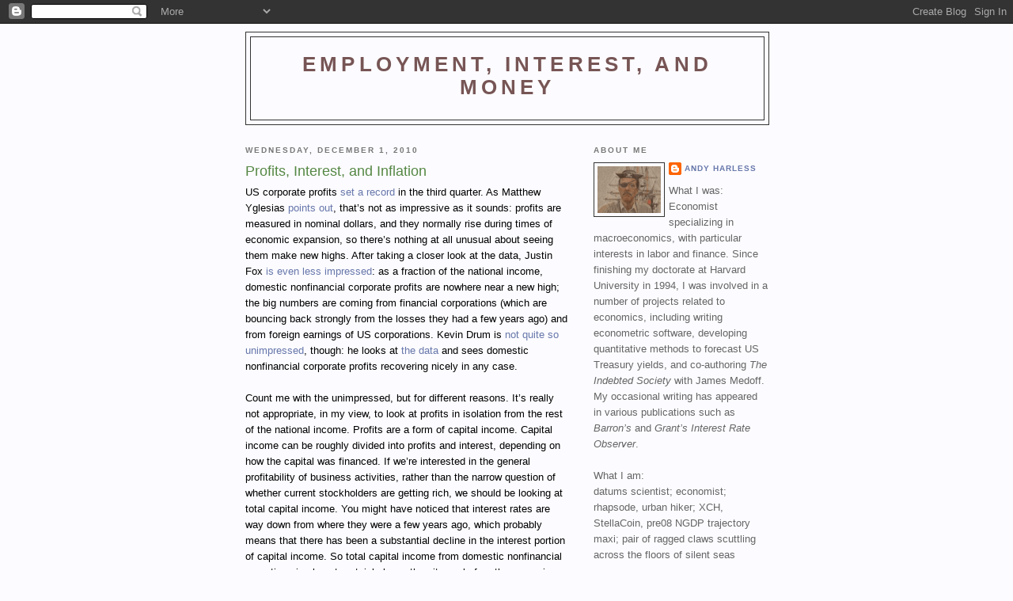

--- FILE ---
content_type: text/html; charset=UTF-8
request_url: http://blog.andyharless.com/2010/12/profits-interest-and-inflation.html?showComment=1460301285295
body_size: 53185
content:
<!DOCTYPE html>
<html dir='ltr'>
<head>
<link href='https://www.blogger.com/static/v1/widgets/2944754296-widget_css_bundle.css' rel='stylesheet' type='text/css'/>
<meta content='text/html; charset=UTF-8' http-equiv='Content-Type'/>
<meta content='blogger' name='generator'/>
<link href='http://blog.andyharless.com/favicon.ico' rel='icon' type='image/x-icon'/>
<link href='http://blog.andyharless.com/2010/12/profits-interest-and-inflation.html' rel='canonical'/>
<link rel="alternate" type="application/atom+xml" title="Employment, Interest, and Money - Atom" href="http://blog.andyharless.com/feeds/posts/default" />
<link rel="alternate" type="application/rss+xml" title="Employment, Interest, and Money - RSS" href="http://blog.andyharless.com/feeds/posts/default?alt=rss" />
<link rel="service.post" type="application/atom+xml" title="Employment, Interest, and Money - Atom" href="https://www.blogger.com/feeds/378298074607497085/posts/default" />

<link rel="alternate" type="application/atom+xml" title="Employment, Interest, and Money - Atom" href="http://blog.andyharless.com/feeds/1739255778615411914/comments/default" />
<!--Can't find substitution for tag [blog.ieCssRetrofitLinks]-->
<meta content='http://blog.andyharless.com/2010/12/profits-interest-and-inflation.html' property='og:url'/>
<meta content='Profits, Interest, and Inflation' property='og:title'/>
<meta content='US corporate profits set a record  in the third quarter.  As Matthew Yglesias points out , that’s not as impressive as it sounds:  profits a...' property='og:description'/>
<title>Employment, Interest, and Money: Profits, Interest, and Inflation</title>
<style id='page-skin-1' type='text/css'><!--
/*
-----------------------------------------------
Blogger Template Style
Name:     Minima Black
Date:     26 Feb 2004
Updated by: Blogger Team
----------------------------------------------- */
/* Use this with templates/template-twocol.html */
body {
background:#FcFbFF;
margin:0;
color:#000000;
font: x-small "Trebuchet MS", Trebuchet, Verdana, Sans-serif;
font-size/* */:/**/small;
font-size: /**/small;
text-align: center;
}
a:link {
color:#6677aa;
text-decoration:none;
}
a:visited {
color:#aa77aa;
text-decoration:none;
}
a:hover {
color:#558844;
text-decoration:underline;
}
a img {
border-width:0;
}
/* Header
-----------------------------------------------
*/
#header-wrapper {
width:660px;
margin:0 auto 10px;
border:1px solid #333333;
}
#header-inner {
background-position: center;
margin-left: auto;
margin-right: auto;
}
#header {
margin: 5px;
border: 1px solid #333333;
text-align: center;
color:#775555;
}
#header h1 {
margin:5px 5px 0;
padding:15px 20px .25em;
line-height:1.2em;
text-transform:uppercase;
letter-spacing:.2em;
font: normal bold 200% 'Trebuchet MS',Trebuchet,Verdana,Sans-serif;
}
#header a {
color:#775555;
text-decoration:none;
}
#header a:hover {
color:#775555;
}
#header .description {
margin:0 5px 5px;
padding:0 20px 15px;
max-width:700px;
text-transform:uppercase;
letter-spacing:.2em;
line-height: 1.4em;
font: normal normal 78% 'Trebuchet MS', Trebuchet, Verdana, Sans-serif;
color: #777777;
}
#header img {
margin-left: auto;
margin-right: auto;
}
/* Outer-Wrapper
----------------------------------------------- */
#outer-wrapper {
width: 660px;
margin:0 auto;
padding:10px;
text-align:left;
font: normal normal 99% Trebuchet, Trebuchet MS, Arial, sans-serif;
}
#main-wrapper {
width: 410px;
float: left;
word-wrap: break-word; /* fix for long text breaking sidebar float in IE */
overflow: hidden;     /* fix for long non-text content breaking IE sidebar float */
}
#sidebar-wrapper {
width: 220px;
float: right;
word-wrap: break-word; /* fix for long text breaking sidebar float in IE */
overflow: hidden;     /* fix for long non-text content breaking IE sidebar float */
}
/* Headings
----------------------------------------------- */
h2 {
margin:1.5em 0 .75em;
font:normal bold 78% 'Trebuchet MS',Trebuchet,Arial,Verdana,Sans-serif;
line-height: 1.4em;
text-transform:uppercase;
letter-spacing:.2em;
color:#777777;
}
/* Posts
-----------------------------------------------
*/
h2.date-header {
margin:1.5em 0 .5em;
}
.post {
margin:.5em 0 1.5em;
border-bottom:1px dotted #333333;
padding-bottom:1.5em;
}
.post h3 {
margin:.25em 0 0;
padding:0 0 4px;
font-size:140%;
font-weight:normal;
line-height:1.4em;
color:#558844;
}
.post h3 a, .post h3 a:visited, .post h3 strong {
display:block;
text-decoration:none;
color:#558844;
font-weight:bold;
}
.post h3 strong, .post h3 a:hover {
color:#000000;
}
.post-body {
margin:0 0 .75em;
line-height:1.6em;
}
.post-body blockquote {
line-height:1.3em;
}
.post-footer {
margin: .75em 0;
color:#777777;
text-transform:uppercase;
letter-spacing:.1em;
font: normal normal 78% 'Trebuchet MS', Trebuchet, Arial, Verdana, Sans-serif;
line-height: 1.4em;
}
.comment-link {
margin-left:.6em;
}
.post img, table.tr-caption-container {
padding:4px;
border:1px solid #333333;
}
.tr-caption-container img {
border: none;
padding: 0;
}
.post blockquote {
margin:1em 20px;
}
.post blockquote p {
margin:.75em 0;
}
/* Comments
----------------------------------------------- */
#comments h4 {
margin:1em 0;
font-weight: bold;
line-height: 1.4em;
text-transform:uppercase;
letter-spacing:.2em;
color: #777777;
}
#comments-block {
margin:1em 0 1.5em;
line-height:1.6em;
}
#comments-block .comment-author {
margin:.5em 0;
}
#comments-block .comment-body {
margin:.25em 0 0;
}
#comments-block .comment-footer {
margin:-.25em 0 2em;
line-height: 1.4em;
text-transform:uppercase;
letter-spacing:.1em;
}
#comments-block .comment-body p {
margin:0 0 .75em;
}
.deleted-comment {
font-style:italic;
color:gray;
}
.feed-links {
clear: both;
line-height: 2.5em;
}
#blog-pager-newer-link {
float: left;
}
#blog-pager-older-link {
float: right;
}
#blog-pager {
text-align: center;
}
/* Sidebar Content
----------------------------------------------- */
.sidebar {
color: #656565;
line-height: 1.5em;
}
.sidebar ul {
list-style:none;
margin:0 0 0;
padding:0 0 0;
}
.sidebar li {
margin:0;
padding-top:0;
padding-right:0;
padding-bottom:.25em;
padding-left:15px;
text-indent:-15px;
line-height:1.5em;
}
.sidebar .widget, .main .widget {
border-bottom:1px dotted #333333;
margin:0 0 1.5em;
padding:0 0 1.5em;
}
.main .Blog {
border-bottom-width: 0;
}
/* Profile
----------------------------------------------- */
.profile-img {
float: left;
margin-top: 0;
margin-right: 5px;
margin-bottom: 5px;
margin-left: 0;
padding: 4px;
border: 1px solid #333333;
}
.profile-data {
margin:0;
text-transform:uppercase;
letter-spacing:.1em;
font: normal normal 78% 'Trebuchet MS', Trebuchet, Arial, Verdana, Sans-serif;
color: #777777;
font-weight: bold;
line-height: 1.6em;
}
.profile-datablock {
margin:.5em 0 .5em;
}
.profile-textblock {
margin: 0.5em 0;
line-height: 1.6em;
}
.profile-link {
font: normal normal 78% 'Trebuchet MS', Trebuchet, Arial, Verdana, Sans-serif;
text-transform: uppercase;
letter-spacing: .1em;
}
/* Footer
----------------------------------------------- */
#footer {
width:660px;
clear:both;
margin:0 auto;
padding-top:15px;
line-height: 1.6em;
text-transform:uppercase;
letter-spacing:.1em;
text-align: center;
}

--></style>
<link href='https://www.blogger.com/dyn-css/authorization.css?targetBlogID=378298074607497085&amp;zx=9d3b1025-5413-469c-a82c-f70127b768e6' media='none' onload='if(media!=&#39;all&#39;)media=&#39;all&#39;' rel='stylesheet'/><noscript><link href='https://www.blogger.com/dyn-css/authorization.css?targetBlogID=378298074607497085&amp;zx=9d3b1025-5413-469c-a82c-f70127b768e6' rel='stylesheet'/></noscript>
<meta name='google-adsense-platform-account' content='ca-host-pub-1556223355139109'/>
<meta name='google-adsense-platform-domain' content='blogspot.com'/>

</head>
<body>
<div class='navbar section' id='navbar'><div class='widget Navbar' data-version='1' id='Navbar1'><script type="text/javascript">
    function setAttributeOnload(object, attribute, val) {
      if(window.addEventListener) {
        window.addEventListener('load',
          function(){ object[attribute] = val; }, false);
      } else {
        window.attachEvent('onload', function(){ object[attribute] = val; });
      }
    }
  </script>
<div id="navbar-iframe-container"></div>
<script type="text/javascript" src="https://apis.google.com/js/platform.js"></script>
<script type="text/javascript">
      gapi.load("gapi.iframes:gapi.iframes.style.bubble", function() {
        if (gapi.iframes && gapi.iframes.getContext) {
          gapi.iframes.getContext().openChild({
              url: 'https://www.blogger.com/navbar/378298074607497085?po\x3d1739255778615411914\x26origin\x3dhttp://blog.andyharless.com',
              where: document.getElementById("navbar-iframe-container"),
              id: "navbar-iframe"
          });
        }
      });
    </script><script type="text/javascript">
(function() {
var script = document.createElement('script');
script.type = 'text/javascript';
script.src = '//pagead2.googlesyndication.com/pagead/js/google_top_exp.js';
var head = document.getElementsByTagName('head')[0];
if (head) {
head.appendChild(script);
}})();
</script>
</div></div>
<div id='outer-wrapper'><div id='wrap2'>
<!-- skip links for text browsers -->
<span id='skiplinks' style='display:none;'>
<a href='#main'>skip to main </a> |
      <a href='#sidebar'>skip to sidebar</a>
</span>
<div id='header-wrapper'>
<div class='header section' id='header'><div class='widget Header' data-version='1' id='Header1'>
<div id='header-inner'>
<div class='titlewrapper'>
<h1 class='title'>
<a href='http://blog.andyharless.com/'>
Employment, Interest, and Money
</a>
</h1>
</div>
<div class='descriptionwrapper'>
<p class='description'><span>
</span></p>
</div>
</div>
</div></div>
</div>
<div id='content-wrapper'>
<div id='crosscol-wrapper' style='text-align:center'>
<div class='crosscol no-items section' id='crosscol'></div>
</div>
<div id='main-wrapper'>
<div class='main section' id='main'><div class='widget Blog' data-version='1' id='Blog1'>
<div class='blog-posts hfeed'>

          <div class="date-outer">
        
<h2 class='date-header'><span>Wednesday, December 1, 2010</span></h2>

          <div class="date-posts">
        
<div class='post-outer'>
<div class='post hentry uncustomized-post-template' itemprop='blogPost' itemscope='itemscope' itemtype='http://schema.org/BlogPosting'>
<meta content='378298074607497085' itemprop='blogId'/>
<meta content='1739255778615411914' itemprop='postId'/>
<a name='1739255778615411914'></a>
<h3 class='post-title entry-title' itemprop='name'>
Profits, Interest, and Inflation
</h3>
<div class='post-header'>
<div class='post-header-line-1'></div>
</div>
<div class='post-body entry-content' id='post-body-1739255778615411914' itemprop='description articleBody'>
US corporate profits <a href="http://www.nytimes.com/2010/11/24/business/economy/24econ.html?_r=2">set a record</a> in the third quarter.  As Matthew Yglesias <a href="http://yglesias.thinkprogress.org/2010/11/corporate-profits-not-actually-at-record-high/">points out</a>, that&#8217;s not as impressive as it sounds:  profits are measured in nominal dollars, and they normally rise during times of economic expansion, so there&#8217;s nothing at all unusual about seeing them make new highs.  After taking a closer look at the data, Justin Fox <a href="http://blogs.hbr.org/fox/2010/11/the-real-story-behind-those-re.html">is even less impressed</a>:  as a fraction of the national income, domestic nonfinancial corporate profits are nowhere near a new high; the big numbers are coming from financial corporations (which are bouncing back strongly from the losses they had a few years ago) and from foreign earnings of US corporations.  Kevin Drum is <a href="http://motherjones.com/kevin-drum/2010/11/whos-making-money">not quite so unimpressed</a>, though:  he looks at <a href="http://yglesias.thinkprogress.org/wp-content/uploads/2010/11/image005.gif">the data</a> and sees domestic nonfinancial corporate profits recovering nicely in any case.<br /><br />Count me with the unimpressed, but for different reasons.  It&#8217;s really not appropriate, in my view, to look at profits in isolation from the rest of the national income.  Profits are a form of capital income.  Capital income can be roughly divided into profits and interest, depending on how the capital was financed.  If we&#8217;re interested in the general profitability of business activities, rather than the narrow question of whether current stockholders are getting rich, we should be looking at total capital income.  You might have noticed that interest rates are way down from where they were a few years ago, which probably means that there has been a substantial decline in the interest portion of capital income.  So total capital income from domestic nonfinancial operations is almost certainly lower than it was before the recession.<br /><br />It&#8217;s true that, even if capital returns are not very high, they can still be conducive to a recovery if the required return on capital has fallen.  Indeed, the lowness of interest rates partly reflects attempts by the Fed to reduce the required return on capital.  To that extent, we can be impressed by rising profits.<br /><br />But the lowness of interest rates also reflects a decline in the expected inflation rate.  This factor is not reflected in the raw profit statistics, and it does make them less impressive.  In nominal terms, before the recession, corporations were expecting to see rising product prices, so, for any given nominal rate of profit, they were more likely to invest in new projects and more likely to hire.  Today, product prices are not expected to rise very much, so today&#8217;s nominal profit has to &#8220;stand on its own,&#8221; as it were, as an indicator of how profitable any new project will be.  So, by comparison, things are not going as well today as they might appear.  As Justin Fox says, members of the domestic business community &#8220;have every right to be cranky.&#8221;<br /><br />I do, however, concur with Matthew Yglesias&#8217; conclusion that the trends are in the right direction.  An increasing number of indicators suggest that things are improving, but I don&#8217;t expect the improvement to be rapid.<br /><br /><br /><br /><br />DISCLOSURE: Through my investment and management role in a Treasury directional pooled investment vehicle and through my role as Chief Economist at Atlantic Asset Management, which generally manages fixed income portfolios for its clients, I have direct or indirect interests in various fixed income instruments, which may be impacted by the issues discussed herein. The views expressed herein are entirely my own opinions and may not represent the views of Atlantic Asset Management. This article should not be construed as investment advice, and is not an offer to participate in any investment strategy or product.
<div style='clear: both;'></div>
</div>
<div class='post-footer'>
<div class='post-footer-line post-footer-line-1'>
<span class='post-author vcard'>
Posted by
<span class='fn' itemprop='author' itemscope='itemscope' itemtype='http://schema.org/Person'>
<meta content='https://www.blogger.com/profile/17582263872850949568' itemprop='url'/>
<a class='g-profile' href='https://www.blogger.com/profile/17582263872850949568' rel='author' title='author profile'>
<span itemprop='name'>Andy Harless</span>
</a>
</span>
</span>
<span class='post-timestamp'>
at
<meta content='http://blog.andyharless.com/2010/12/profits-interest-and-inflation.html' itemprop='url'/>
<a class='timestamp-link' href='http://blog.andyharless.com/2010/12/profits-interest-and-inflation.html' rel='bookmark' title='permanent link'><abbr class='published' itemprop='datePublished' title='2010-12-01T11:35:00-08:00'>11:35&#8239;AM</abbr></a>
</span>
<span class='post-comment-link'>
</span>
<span class='post-icons'>
<span class='item-control blog-admin pid-1865828636'>
<a href='https://www.blogger.com/post-edit.g?blogID=378298074607497085&postID=1739255778615411914&from=pencil' title='Edit Post'>
<img alt='' class='icon-action' height='18' src='https://resources.blogblog.com/img/icon18_edit_allbkg.gif' width='18'/>
</a>
</span>
</span>
<div class='post-share-buttons goog-inline-block'>
</div>
</div>
<div class='post-footer-line post-footer-line-2'>
<span class='post-labels'>
</span>
</div>
<div class='post-footer-line post-footer-line-3'>
<span class='post-location'>
</span>
</div>
</div>
</div>
<div class='comments' id='comments'>
<a name='comments'></a>
<h4>171 comments:</h4>
<div id='Blog1_comments-block-wrapper'>
<dl class='avatar-comment-indent' id='comments-block'>
<dt class='comment-author ' id='c2970087575604261046'>
<a name='c2970087575604261046'></a>
<div class="avatar-image-container avatar-stock"><span dir="ltr"><img src="//resources.blogblog.com/img/blank.gif" width="35" height="35" alt="" title="Anonymous">

</span></div>
Anonymous
said...
</dt>
<dd class='comment-body' id='Blog1_cmt-2970087575604261046'>
<p>
I like &quot;lowness,&quot; the more proper nouns would be &quot;low&quot; or &quot;lowliness&quot; but &quot;lowness&quot; certainly drives it home. I might have used &quot;lowsomeness&quot; because it&#39;s more of a mouthful, more fun to pronounce. But I&#39;ll probably find myself using lowness from now on.<br /><br />Patrick T.
</p>
</dd>
<dd class='comment-footer'>
<span class='comment-timestamp'>
<a href='http://blog.andyharless.com/2010/12/profits-interest-and-inflation.html?showComment=1300430810161#c2970087575604261046' title='comment permalink'>
March 17, 2011 at 11:46&#8239;PM
</a>
<span class='item-control blog-admin pid-1841840023'>
<a class='comment-delete' href='https://www.blogger.com/comment/delete/378298074607497085/2970087575604261046' title='Delete Comment'>
<img src='https://resources.blogblog.com/img/icon_delete13.gif'/>
</a>
</span>
</span>
</dd>
<dt class='comment-author ' id='c8218955400431415842'>
<a name='c8218955400431415842'></a>
<div class="avatar-image-container avatar-stock"><span dir="ltr"><a href="https://www.blogger.com/profile/11631842016689211496" target="" rel="nofollow" onclick="" class="avatar-hovercard" id="av-8218955400431415842-11631842016689211496"><img src="//www.blogger.com/img/blogger_logo_round_35.png" width="35" height="35" alt="" title="Unknown">

</a></span></div>
<a href='https://www.blogger.com/profile/11631842016689211496' rel='nofollow'>Unknown</a>
said...
</dt>
<dd class='comment-body' id='Blog1_cmt-8218955400431415842'>
<p>
There is also the point that much around the globe has come to rely on US transfer requirement and therefore will often assistance the cash, thus assistance any inflationary effect of cash development on the US.<a href="http://cheapestflights.to/hawaii/" rel="nofollow">direct flights to hawaii</a>
</p>
</dd>
<dd class='comment-footer'>
<span class='comment-timestamp'>
<a href='http://blog.andyharless.com/2010/12/profits-interest-and-inflation.html?showComment=1401428219563#c8218955400431415842' title='comment permalink'>
May 29, 2014 at 10:36&#8239;PM
</a>
<span class='item-control blog-admin pid-2082513338'>
<a class='comment-delete' href='https://www.blogger.com/comment/delete/378298074607497085/8218955400431415842' title='Delete Comment'>
<img src='https://resources.blogblog.com/img/icon_delete13.gif'/>
</a>
</span>
</span>
</dd>
<dt class='comment-author ' id='c4975993384449782886'>
<a name='c4975993384449782886'></a>
<div class="avatar-image-container avatar-stock"><span dir="ltr"><a href="https://www.blogger.com/profile/14924859519469885670" target="" rel="nofollow" onclick="" class="avatar-hovercard" id="av-4975993384449782886-14924859519469885670"><img src="//www.blogger.com/img/blogger_logo_round_35.png" width="35" height="35" alt="" title="Yasir">

</a></span></div>
<a href='https://www.blogger.com/profile/14924859519469885670' rel='nofollow'>Yasir</a>
said...
</dt>
<dd class='comment-body' id='Blog1_cmt-4975993384449782886'>
<p>
Discovered a duplicate of it) published for the youngsters in my system to execute at the Children&#8217;s Medical center. We created our own outfits and the youngsters who conducted were between the age groups of 8 and 11. <a href="http://www.urbanindo.com/" rel="nofollow">rumah dijual</a>
</p>
</dd>
<dd class='comment-footer'>
<span class='comment-timestamp'>
<a href='http://blog.andyharless.com/2010/12/profits-interest-and-inflation.html?showComment=1402554735393#c4975993384449782886' title='comment permalink'>
June 11, 2014 at 11:32&#8239;PM
</a>
<span class='item-control blog-admin pid-2132965390'>
<a class='comment-delete' href='https://www.blogger.com/comment/delete/378298074607497085/4975993384449782886' title='Delete Comment'>
<img src='https://resources.blogblog.com/img/icon_delete13.gif'/>
</a>
</span>
</span>
</dd>
<dt class='comment-author ' id='c2219876901777660957'>
<a name='c2219876901777660957'></a>
<div class="avatar-image-container avatar-stock"><span dir="ltr"><a href="https://www.blogger.com/profile/09963607366598452892" target="" rel="nofollow" onclick="" class="avatar-hovercard" id="av-2219876901777660957-09963607366598452892"><img src="//www.blogger.com/img/blogger_logo_round_35.png" width="35" height="35" alt="" title="Unknown">

</a></span></div>
<a href='https://www.blogger.com/profile/09963607366598452892' rel='nofollow'>Unknown</a>
said...
</dt>
<dd class='comment-body' id='Blog1_cmt-2219876901777660957'>
<p>
I like &quot;lowness,&quot; the more proper nouns would be &quot;low&quot; or &quot;lowliness&quot; but &quot;lowness&quot; certainly drives it home. I might have used &quot;lowsomeness&quot; because it&#39;s more of a mouthful, more fun to pronounce. But I&#39;ll probably find myself using lowness from now on. <a href="http://belajar-properti.newsvine.com" rel="nofollow">penjual rumah</a><br />
</p>
</dd>
<dd class='comment-footer'>
<span class='comment-timestamp'>
<a href='http://blog.andyharless.com/2010/12/profits-interest-and-inflation.html?showComment=1402912694635#c2219876901777660957' title='comment permalink'>
June 16, 2014 at 2:58&#8239;AM
</a>
<span class='item-control blog-admin pid-1969313761'>
<a class='comment-delete' href='https://www.blogger.com/comment/delete/378298074607497085/2219876901777660957' title='Delete Comment'>
<img src='https://resources.blogblog.com/img/icon_delete13.gif'/>
</a>
</span>
</span>
</dd>
<dt class='comment-author ' id='c3788007636376019571'>
<a name='c3788007636376019571'></a>
<div class="avatar-image-container avatar-stock"><span dir="ltr"><a href="https://www.blogger.com/profile/14924859519469885670" target="" rel="nofollow" onclick="" class="avatar-hovercard" id="av-3788007636376019571-14924859519469885670"><img src="//www.blogger.com/img/blogger_logo_round_35.png" width="35" height="35" alt="" title="Yasir">

</a></span></div>
<a href='https://www.blogger.com/profile/14924859519469885670' rel='nofollow'>Yasir</a>
said...
</dt>
<dd class='comment-body' id='Blog1_cmt-3788007636376019571'>
<p>
There is also the point that much around the globe has come to rely on US transfer requirement and therefore will often assistance the cash.  <a href="http://www.shemalewebcamtube.xxx/" rel="nofollow">shemale webcams</a>
</p>
</dd>
<dd class='comment-footer'>
<span class='comment-timestamp'>
<a href='http://blog.andyharless.com/2010/12/profits-interest-and-inflation.html?showComment=1403014369101#c3788007636376019571' title='comment permalink'>
June 17, 2014 at 7:12&#8239;AM
</a>
<span class='item-control blog-admin pid-2132965390'>
<a class='comment-delete' href='https://www.blogger.com/comment/delete/378298074607497085/3788007636376019571' title='Delete Comment'>
<img src='https://resources.blogblog.com/img/icon_delete13.gif'/>
</a>
</span>
</span>
</dd>
<dt class='comment-author ' id='c1854818002901073514'>
<a name='c1854818002901073514'></a>
<div class="avatar-image-container avatar-stock"><span dir="ltr"><a href="https://www.blogger.com/profile/11631842016689211496" target="" rel="nofollow" onclick="" class="avatar-hovercard" id="av-1854818002901073514-11631842016689211496"><img src="//www.blogger.com/img/blogger_logo_round_35.png" width="35" height="35" alt="" title="Unknown">

</a></span></div>
<a href='https://www.blogger.com/profile/11631842016689211496' rel='nofollow'>Unknown</a>
said...
</dt>
<dd class='comment-body' id='Blog1_cmt-1854818002901073514'>
<p>
So the main factor here is that excellent company exhibitions need to be reinforced by the whole market. We all need to do a better job of creating them a more useful encounter. <a href="http://www.myplick.com/view/fPuTKuRchsn/Las-Vegas-STD-testing" rel="nofollow">websites</a>
</p>
</dd>
<dd class='comment-footer'>
<span class='comment-timestamp'>
<a href='http://blog.andyharless.com/2010/12/profits-interest-and-inflation.html?showComment=1403783712729#c1854818002901073514' title='comment permalink'>
June 26, 2014 at 4:55&#8239;AM
</a>
<span class='item-control blog-admin pid-2082513338'>
<a class='comment-delete' href='https://www.blogger.com/comment/delete/378298074607497085/1854818002901073514' title='Delete Comment'>
<img src='https://resources.blogblog.com/img/icon_delete13.gif'/>
</a>
</span>
</span>
</dd>
<dt class='comment-author ' id='c7731031770192621092'>
<a name='c7731031770192621092'></a>
<div class="avatar-image-container avatar-stock"><span dir="ltr"><a href="https://www.blogger.com/profile/11631842016689211496" target="" rel="nofollow" onclick="" class="avatar-hovercard" id="av-7731031770192621092-11631842016689211496"><img src="//www.blogger.com/img/blogger_logo_round_35.png" width="35" height="35" alt="" title="Unknown">

</a></span></div>
<a href='https://www.blogger.com/profile/11631842016689211496' rel='nofollow'>Unknown</a>
said...
</dt>
<dd class='comment-body' id='Blog1_cmt-7731031770192621092'>
<p>
It is then our intention to start the transition at two per month. Logistically it takes time to swap out a technician to a new van and we do not want to overwhelm ourselves, although the sooner we switch the sooner we start saving. <a href="http://www.cado2.com/" rel="nofollow">TUBE</a>
</p>
</dd>
<dd class='comment-footer'>
<span class='comment-timestamp'>
<a href='http://blog.andyharless.com/2010/12/profits-interest-and-inflation.html?showComment=1404455319864#c7731031770192621092' title='comment permalink'>
July 3, 2014 at 11:28&#8239;PM
</a>
<span class='item-control blog-admin pid-2082513338'>
<a class='comment-delete' href='https://www.blogger.com/comment/delete/378298074607497085/7731031770192621092' title='Delete Comment'>
<img src='https://resources.blogblog.com/img/icon_delete13.gif'/>
</a>
</span>
</span>
</dd>
<dt class='comment-author ' id='c6371899466588203463'>
<a name='c6371899466588203463'></a>
<div class="avatar-image-container avatar-stock"><span dir="ltr"><a href="https://www.blogger.com/profile/11658184493104109189" target="" rel="nofollow" onclick="" class="avatar-hovercard" id="av-6371899466588203463-11658184493104109189"><img src="//www.blogger.com/img/blogger_logo_round_35.png" width="35" height="35" alt="" title="JOJO">

</a></span></div>
<a href='https://www.blogger.com/profile/11658184493104109189' rel='nofollow'>JOJO</a>
said...
</dt>
<dd class='comment-body' id='Blog1_cmt-6371899466588203463'>
<p>
HR: I still have wish for warm lovers to generate AC fridges for personal air conditioner. Cleared pipes could provide this heat range to generate consumption fridges. <a href="http://zion.lv/" rel="nofollow">zion</a>
</p>
</dd>
<dd class='comment-footer'>
<span class='comment-timestamp'>
<a href='http://blog.andyharless.com/2010/12/profits-interest-and-inflation.html?showComment=1404977274371#c6371899466588203463' title='comment permalink'>
July 10, 2014 at 12:27&#8239;AM
</a>
<span class='item-control blog-admin pid-1364340338'>
<a class='comment-delete' href='https://www.blogger.com/comment/delete/378298074607497085/6371899466588203463' title='Delete Comment'>
<img src='https://resources.blogblog.com/img/icon_delete13.gif'/>
</a>
</span>
</span>
</dd>
<dt class='comment-author ' id='c6097326292738404959'>
<a name='c6097326292738404959'></a>
<div class="avatar-image-container avatar-stock"><span dir="ltr"><a href="https://www.blogger.com/profile/11631842016689211496" target="" rel="nofollow" onclick="" class="avatar-hovercard" id="av-6097326292738404959-11631842016689211496"><img src="//www.blogger.com/img/blogger_logo_round_35.png" width="35" height="35" alt="" title="Unknown">

</a></span></div>
<a href='https://www.blogger.com/profile/11631842016689211496' rel='nofollow'>Unknown</a>
said...
</dt>
<dd class='comment-body' id='Blog1_cmt-6097326292738404959'>
<p>
Parent&#8217;s career in water program started out in the area as a plumbing specialist, then progressed to operating for a producer in a technological potential to product sales control, coaching and item control. <a href="https://www.rebelmouse.com/venusfactorreviewslogin/" rel="nofollow">the venus factor review</a>
</p>
</dd>
<dd class='comment-footer'>
<span class='comment-timestamp'>
<a href='http://blog.andyharless.com/2010/12/profits-interest-and-inflation.html?showComment=1405411290200#c6097326292738404959' title='comment permalink'>
July 15, 2014 at 1:01&#8239;AM
</a>
<span class='item-control blog-admin pid-2082513338'>
<a class='comment-delete' href='https://www.blogger.com/comment/delete/378298074607497085/6097326292738404959' title='Delete Comment'>
<img src='https://resources.blogblog.com/img/icon_delete13.gif'/>
</a>
</span>
</span>
</dd>
<dt class='comment-author ' id='c1755651762458632682'>
<a name='c1755651762458632682'></a>
<div class="avatar-image-container avatar-stock"><span dir="ltr"><a href="https://www.blogger.com/profile/11658184493104109189" target="" rel="nofollow" onclick="" class="avatar-hovercard" id="av-1755651762458632682-11658184493104109189"><img src="//www.blogger.com/img/blogger_logo_round_35.png" width="35" height="35" alt="" title="JOJO">

</a></span></div>
<a href='https://www.blogger.com/profile/11658184493104109189' rel='nofollow'>JOJO</a>
said...
</dt>
<dd class='comment-body' id='Blog1_cmt-1755651762458632682'>
<p>
&#8220;If it is about medications in medical centers, let the group discover them there,&#8221; he says, &#8220;If you notify them that we have sent the medications from NMS to their wellness centre and they do not discover it there, then you won&#8217;t be doing anything,&#8221; he said. <a href="http://babyscream.com/" rel="nofollow">www.babyscream.com</a>
</p>
</dd>
<dd class='comment-footer'>
<span class='comment-timestamp'>
<a href='http://blog.andyharless.com/2010/12/profits-interest-and-inflation.html?showComment=1405670220060#c1755651762458632682' title='comment permalink'>
July 18, 2014 at 12:57&#8239;AM
</a>
<span class='item-control blog-admin pid-1364340338'>
<a class='comment-delete' href='https://www.blogger.com/comment/delete/378298074607497085/1755651762458632682' title='Delete Comment'>
<img src='https://resources.blogblog.com/img/icon_delete13.gif'/>
</a>
</span>
</span>
</dd>
<dt class='comment-author ' id='c209291723532238283'>
<a name='c209291723532238283'></a>
<div class="avatar-image-container avatar-stock"><span dir="ltr"><a href="https://www.blogger.com/profile/11658184493104109189" target="" rel="nofollow" onclick="" class="avatar-hovercard" id="av-209291723532238283-11658184493104109189"><img src="//www.blogger.com/img/blogger_logo_round_35.png" width="35" height="35" alt="" title="JOJO">

</a></span></div>
<a href='https://www.blogger.com/profile/11658184493104109189' rel='nofollow'>JOJO</a>
said...
</dt>
<dd class='comment-body' id='Blog1_cmt-209291723532238283'>
<p>
I am a big fan of Knut Wicksell&#39;s theory of interest, prices and the cumulative process and have often felt his understanding of the rise and fall of prices has been over looked. <a href="http://organicmendjbags.weebly.com/" rel="nofollow">important link</a>
</p>
</dd>
<dd class='comment-footer'>
<span class='comment-timestamp'>
<a href='http://blog.andyharless.com/2010/12/profits-interest-and-inflation.html?showComment=1406121908816#c209291723532238283' title='comment permalink'>
July 23, 2014 at 6:25&#8239;AM
</a>
<span class='item-control blog-admin pid-1364340338'>
<a class='comment-delete' href='https://www.blogger.com/comment/delete/378298074607497085/209291723532238283' title='Delete Comment'>
<img src='https://resources.blogblog.com/img/icon_delete13.gif'/>
</a>
</span>
</span>
</dd>
<dt class='comment-author ' id='c8774051466759641398'>
<a name='c8774051466759641398'></a>
<div class="avatar-image-container avatar-stock"><span dir="ltr"><a href="https://www.blogger.com/profile/11658184493104109189" target="" rel="nofollow" onclick="" class="avatar-hovercard" id="av-8774051466759641398-11658184493104109189"><img src="//www.blogger.com/img/blogger_logo_round_35.png" width="35" height="35" alt="" title="JOJO">

</a></span></div>
<a href='https://www.blogger.com/profile/11658184493104109189' rel='nofollow'>JOJO</a>
said...
</dt>
<dd class='comment-body' id='Blog1_cmt-8774051466759641398'>
<p>
Moreover to monitoring moment-to-moment threats such as an beginning car or a decrease banister.  <a href="http://pickthebestcarpenter.webstarts.com/" rel="nofollow">important site</a><br />
</p>
</dd>
<dd class='comment-footer'>
<span class='comment-timestamp'>
<a href='http://blog.andyharless.com/2010/12/profits-interest-and-inflation.html?showComment=1406209807821#c8774051466759641398' title='comment permalink'>
July 24, 2014 at 6:50&#8239;AM
</a>
<span class='item-control blog-admin pid-1364340338'>
<a class='comment-delete' href='https://www.blogger.com/comment/delete/378298074607497085/8774051466759641398' title='Delete Comment'>
<img src='https://resources.blogblog.com/img/icon_delete13.gif'/>
</a>
</span>
</span>
</dd>
<dt class='comment-author ' id='c632828563602296756'>
<a name='c632828563602296756'></a>
<div class="avatar-image-container avatar-stock"><span dir="ltr"><a href="https://www.blogger.com/profile/11658184493104109189" target="" rel="nofollow" onclick="" class="avatar-hovercard" id="av-632828563602296756-11658184493104109189"><img src="//www.blogger.com/img/blogger_logo_round_35.png" width="35" height="35" alt="" title="JOJO">

</a></span></div>
<a href='https://www.blogger.com/profile/11658184493104109189' rel='nofollow'>JOJO</a>
said...
</dt>
<dd class='comment-body' id='Blog1_cmt-632828563602296756'>
<p>
Now, if you don&#39;t like an instantiation per changed field, or if you don&#39;t like all those &quot;with&quot; methods cluttering up your user class, here&#39;s another idea. <a href="http://huszarzajzon.wix.com/bodymassagesuccess" rel="nofollow">see post</a>
</p>
</dd>
<dd class='comment-footer'>
<span class='comment-timestamp'>
<a href='http://blog.andyharless.com/2010/12/profits-interest-and-inflation.html?showComment=1406563273527#c632828563602296756' title='comment permalink'>
July 28, 2014 at 9:01&#8239;AM
</a>
<span class='item-control blog-admin pid-1364340338'>
<a class='comment-delete' href='https://www.blogger.com/comment/delete/378298074607497085/632828563602296756' title='Delete Comment'>
<img src='https://resources.blogblog.com/img/icon_delete13.gif'/>
</a>
</span>
</span>
</dd>
<dt class='comment-author ' id='c915663931693038379'>
<a name='c915663931693038379'></a>
<div class="avatar-image-container avatar-stock"><span dir="ltr"><a href="https://www.blogger.com/profile/11658184493104109189" target="" rel="nofollow" onclick="" class="avatar-hovercard" id="av-915663931693038379-11658184493104109189"><img src="//www.blogger.com/img/blogger_logo_round_35.png" width="35" height="35" alt="" title="JOJO">

</a></span></div>
<a href='https://www.blogger.com/profile/11658184493104109189' rel='nofollow'>JOJO</a>
said...
</dt>
<dd class='comment-body' id='Blog1_cmt-915663931693038379'>
<p>
Really using taxes to decrease aggregate demand (thus inflation) is the tool for the job. Not only is it a sharper tool (can target only overheating sectors), but more fair too (progressive). <a href="https://www.rebelmouse.com/venusfactorreviewslogin/" rel="nofollow">venus factor weight loss</a><br />
</p>
</dd>
<dd class='comment-footer'>
<span class='comment-timestamp'>
<a href='http://blog.andyharless.com/2010/12/profits-interest-and-inflation.html?showComment=1406965399302#c915663931693038379' title='comment permalink'>
August 2, 2014 at 12:43&#8239;AM
</a>
<span class='item-control blog-admin pid-1364340338'>
<a class='comment-delete' href='https://www.blogger.com/comment/delete/378298074607497085/915663931693038379' title='Delete Comment'>
<img src='https://resources.blogblog.com/img/icon_delete13.gif'/>
</a>
</span>
</span>
</dd>
<dt class='comment-author ' id='c7332784345619955659'>
<a name='c7332784345619955659'></a>
<div class="avatar-image-container avatar-stock"><span dir="ltr"><a href="https://www.blogger.com/profile/11631842016689211496" target="" rel="nofollow" onclick="" class="avatar-hovercard" id="av-7332784345619955659-11631842016689211496"><img src="//www.blogger.com/img/blogger_logo_round_35.png" width="35" height="35" alt="" title="Unknown">

</a></span></div>
<a href='https://www.blogger.com/profile/11631842016689211496' rel='nofollow'>Unknown</a>
said...
</dt>
<dd class='comment-body' id='Blog1_cmt-7332784345619955659'>
<p>
After meeting with Brown a multitude of times, Robichaud was sold on the benefit to the environment, his business and the community. Robichaud also hired Bella Energy of Louisville, Colo., to install solar panels on Precision headquarters to help recharge the batteries for eight hours at night after technicians drive them 120 miles during the day. <a href="http://badoo.com/en-bs/01180017587/" rel="nofollow">badoo</a>
</p>
</dd>
<dd class='comment-footer'>
<span class='comment-timestamp'>
<a href='http://blog.andyharless.com/2010/12/profits-interest-and-inflation.html?showComment=1407837351024#c7332784345619955659' title='comment permalink'>
August 12, 2014 at 2:55&#8239;AM
</a>
<span class='item-control blog-admin pid-2082513338'>
<a class='comment-delete' href='https://www.blogger.com/comment/delete/378298074607497085/7332784345619955659' title='Delete Comment'>
<img src='https://resources.blogblog.com/img/icon_delete13.gif'/>
</a>
</span>
</span>
</dd>
<dt class='comment-author ' id='c2280227028126169116'>
<a name='c2280227028126169116'></a>
<div class="avatar-image-container avatar-stock"><span dir="ltr"><a href="https://www.blogger.com/profile/11658184493104109189" target="" rel="nofollow" onclick="" class="avatar-hovercard" id="av-2280227028126169116-11658184493104109189"><img src="//www.blogger.com/img/blogger_logo_round_35.png" width="35" height="35" alt="" title="JOJO">

</a></span></div>
<a href='https://www.blogger.com/profile/11658184493104109189' rel='nofollow'>JOJO</a>
said...
</dt>
<dd class='comment-body' id='Blog1_cmt-2280227028126169116'>
<p>
Colo., to install solar panels on Precision headquarters to help recharge the batteries for eight hours at night after technicians drive them 120 miles during the day. <a href="http://regard.newsvine.com/_news/2014/07/25/24984396-mike-livaks-tips-for-managing-managers" rel="nofollow">newsvine</a>
</p>
</dd>
<dd class='comment-footer'>
<span class='comment-timestamp'>
<a href='http://blog.andyharless.com/2010/12/profits-interest-and-inflation.html?showComment=1407905694335#c2280227028126169116' title='comment permalink'>
August 12, 2014 at 9:54&#8239;PM
</a>
<span class='item-control blog-admin pid-1364340338'>
<a class='comment-delete' href='https://www.blogger.com/comment/delete/378298074607497085/2280227028126169116' title='Delete Comment'>
<img src='https://resources.blogblog.com/img/icon_delete13.gif'/>
</a>
</span>
</span>
</dd>
<dt class='comment-author ' id='c6788930337279036372'>
<a name='c6788930337279036372'></a>
<div class="avatar-image-container avatar-stock"><span dir="ltr"><a href="https://www.blogger.com/profile/11658184493104109189" target="" rel="nofollow" onclick="" class="avatar-hovercard" id="av-6788930337279036372-11658184493104109189"><img src="//www.blogger.com/img/blogger_logo_round_35.png" width="35" height="35" alt="" title="JOJO">

</a></span></div>
<a href='https://www.blogger.com/profile/11658184493104109189' rel='nofollow'>JOJO</a>
said...
</dt>
<dd class='comment-body' id='Blog1_cmt-6788930337279036372'>
<p>
Loved it, I&#39;m going to bookmark this. The articles published by Pen Center USA seems unique. And now, i really liked the part in which you explained about writing as &quot;Writing is a natural process &#8211; we&#39;re all geared up to do it.&quot; <a href="http://susanmcgalla.brandyourself.com/" rel="nofollow">for another blog post</a>
</p>
</dd>
<dd class='comment-footer'>
<span class='comment-timestamp'>
<a href='http://blog.andyharless.com/2010/12/profits-interest-and-inflation.html?showComment=1407915428956#c6788930337279036372' title='comment permalink'>
August 13, 2014 at 12:37&#8239;AM
</a>
<span class='item-control blog-admin pid-1364340338'>
<a class='comment-delete' href='https://www.blogger.com/comment/delete/378298074607497085/6788930337279036372' title='Delete Comment'>
<img src='https://resources.blogblog.com/img/icon_delete13.gif'/>
</a>
</span>
</span>
</dd>
<dt class='comment-author ' id='c959210753619322692'>
<a name='c959210753619322692'></a>
<div class="avatar-image-container avatar-stock"><span dir="ltr"><a href="https://www.blogger.com/profile/11631842016689211496" target="" rel="nofollow" onclick="" class="avatar-hovercard" id="av-959210753619322692-11631842016689211496"><img src="//www.blogger.com/img/blogger_logo_round_35.png" width="35" height="35" alt="" title="Unknown">

</a></span></div>
<a href='https://www.blogger.com/profile/11631842016689211496' rel='nofollow'>Unknown</a>
said...
</dt>
<dd class='comment-body' id='Blog1_cmt-959210753619322692'>
<p>
I just don&#8217;t want to be there when it happens to me.&#8221; For most of us who are not ill or incredibly neurotic, fear of lack of way of life seems distant and theoretical. It&#8217;s only when we stage off a management or do a bungee wire jump that our traditional primate neurology triumphs over all sensible considered and we are packed with stress. <a href="https://www.rebelmouse.com/oldschoolnewbodypdfreview/" rel="nofollow">old school new body scam</a>
</p>
</dd>
<dd class='comment-footer'>
<span class='comment-timestamp'>
<a href='http://blog.andyharless.com/2010/12/profits-interest-and-inflation.html?showComment=1409644845374#c959210753619322692' title='comment permalink'>
September 2, 2014 at 1:00&#8239;AM
</a>
<span class='item-control blog-admin pid-2082513338'>
<a class='comment-delete' href='https://www.blogger.com/comment/delete/378298074607497085/959210753619322692' title='Delete Comment'>
<img src='https://resources.blogblog.com/img/icon_delete13.gif'/>
</a>
</span>
</span>
</dd>
<dt class='comment-author ' id='c7561438488605931584'>
<a name='c7561438488605931584'></a>
<div class="avatar-image-container avatar-stock"><span dir="ltr"><a href="https://www.blogger.com/profile/11631842016689211496" target="" rel="nofollow" onclick="" class="avatar-hovercard" id="av-7561438488605931584-11631842016689211496"><img src="//www.blogger.com/img/blogger_logo_round_35.png" width="35" height="35" alt="" title="Unknown">

</a></span></div>
<a href='https://www.blogger.com/profile/11631842016689211496' rel='nofollow'>Unknown</a>
said...
</dt>
<dd class='comment-body' id='Blog1_cmt-7561438488605931584'>
<p>
Not many! Robichaud is a great example of a contractor on the cutting-edge of technology. He serves as an example to others to take a risk and test new technologies. If the technology works, and in this case it seems that it does, it&#8217;s a win for everyone. <a href="https://www.rebelmouse.com/oldschoolnewbodypdfreview/" rel="nofollow">f4x training system scam</a>
</p>
</dd>
<dd class='comment-footer'>
<span class='comment-timestamp'>
<a href='http://blog.andyharless.com/2010/12/profits-interest-and-inflation.html?showComment=1410586879858#c7561438488605931584' title='comment permalink'>
September 12, 2014 at 10:41&#8239;PM
</a>
<span class='item-control blog-admin pid-2082513338'>
<a class='comment-delete' href='https://www.blogger.com/comment/delete/378298074607497085/7561438488605931584' title='Delete Comment'>
<img src='https://resources.blogblog.com/img/icon_delete13.gif'/>
</a>
</span>
</span>
</dd>
<dt class='comment-author ' id='c4415883524477175207'>
<a name='c4415883524477175207'></a>
<div class="avatar-image-container avatar-stock"><span dir="ltr"><a href="https://www.blogger.com/profile/11658184493104109189" target="" rel="nofollow" onclick="" class="avatar-hovercard" id="av-4415883524477175207-11658184493104109189"><img src="//www.blogger.com/img/blogger_logo_round_35.png" width="35" height="35" alt="" title="JOJO">

</a></span></div>
<a href='https://www.blogger.com/profile/11658184493104109189' rel='nofollow'>JOJO</a>
said...
</dt>
<dd class='comment-body' id='Blog1_cmt-4415883524477175207'>
<p>
US transfer requirement and therefore will often assistance the cash, thus assistance any inflationary effect of cash development on the US. <a href="http://rightandroid.com/android-mini-pc-what-you-need-to-know/" rel="nofollow">RightAndroid</a>
</p>
</dd>
<dd class='comment-footer'>
<span class='comment-timestamp'>
<a href='http://blog.andyharless.com/2010/12/profits-interest-and-inflation.html?showComment=1411460184617#c4415883524477175207' title='comment permalink'>
September 23, 2014 at 1:16&#8239;AM
</a>
<span class='item-control blog-admin pid-1364340338'>
<a class='comment-delete' href='https://www.blogger.com/comment/delete/378298074607497085/4415883524477175207' title='Delete Comment'>
<img src='https://resources.blogblog.com/img/icon_delete13.gif'/>
</a>
</span>
</span>
</dd>
<dt class='comment-author ' id='c6976337718124562798'>
<a name='c6976337718124562798'></a>
<div class="avatar-image-container avatar-stock"><span dir="ltr"><a href="https://www.blogger.com/profile/09875668972227675257" target="" rel="nofollow" onclick="" class="avatar-hovercard" id="av-6976337718124562798-09875668972227675257"><img src="//www.blogger.com/img/blogger_logo_round_35.png" width="35" height="35" alt="" title="Zack">

</a></span></div>
<a href='https://www.blogger.com/profile/09875668972227675257' rel='nofollow'>Zack</a>
said...
</dt>
<dd class='comment-body' id='Blog1_cmt-6976337718124562798'>
<p>
When I fear about nothing and everything, I keep in thoughts, all is well. When I am frustrated and inconsolable, I keep in thoughts, all is well.  <a href="http://www.freegiftcodesonline.com/itunes.html" rel="nofollow">www.freegiftcodesonline.com/</a><br />
</p>
</dd>
<dd class='comment-footer'>
<span class='comment-timestamp'>
<a href='http://blog.andyharless.com/2010/12/profits-interest-and-inflation.html?showComment=1411558142526#c6976337718124562798' title='comment permalink'>
September 24, 2014 at 4:29&#8239;AM
</a>
<span class='item-control blog-admin pid-105201697'>
<a class='comment-delete' href='https://www.blogger.com/comment/delete/378298074607497085/6976337718124562798' title='Delete Comment'>
<img src='https://resources.blogblog.com/img/icon_delete13.gif'/>
</a>
</span>
</span>
</dd>
<dt class='comment-author ' id='c1799877785556435688'>
<a name='c1799877785556435688'></a>
<div class="avatar-image-container avatar-stock"><span dir="ltr"><a href="https://www.blogger.com/profile/09875668972227675257" target="" rel="nofollow" onclick="" class="avatar-hovercard" id="av-1799877785556435688-09875668972227675257"><img src="//www.blogger.com/img/blogger_logo_round_35.png" width="35" height="35" alt="" title="Zack">

</a></span></div>
<a href='https://www.blogger.com/profile/09875668972227675257' rel='nofollow'>Zack</a>
said...
</dt>
<dd class='comment-body' id='Blog1_cmt-1799877785556435688'>
<p>
Writers can truly advantages from publishing their material to online databases for promoters to viewpoint and perhaps choose to publish in their up-dates or on their sites (for free).  <a href="http://vinylsidingmenards.jigsy.com" rel="nofollow">address</a>
</p>
</dd>
<dd class='comment-footer'>
<span class='comment-timestamp'>
<a href='http://blog.andyharless.com/2010/12/profits-interest-and-inflation.html?showComment=1411793466999#c1799877785556435688' title='comment permalink'>
September 26, 2014 at 9:51&#8239;PM
</a>
<span class='item-control blog-admin pid-105201697'>
<a class='comment-delete' href='https://www.blogger.com/comment/delete/378298074607497085/1799877785556435688' title='Delete Comment'>
<img src='https://resources.blogblog.com/img/icon_delete13.gif'/>
</a>
</span>
</span>
</dd>
<dt class='comment-author ' id='c6716274774250048022'>
<a name='c6716274774250048022'></a>
<div class="avatar-image-container avatar-stock"><span dir="ltr"><a href="https://www.blogger.com/profile/09875668972227675257" target="" rel="nofollow" onclick="" class="avatar-hovercard" id="av-6716274774250048022-09875668972227675257"><img src="//www.blogger.com/img/blogger_logo_round_35.png" width="35" height="35" alt="" title="Zack">

</a></span></div>
<a href='https://www.blogger.com/profile/09875668972227675257' rel='nofollow'>Zack</a>
said...
</dt>
<dd class='comment-body' id='Blog1_cmt-6716274774250048022'>
<p>
These three scores aren&#39;t the only ones that property owners should consider before purchasing ms windows and gates. Other factors to consider are the U-Factor and the Solar Heat Gain Coefficient. <a href="http://www.pooledocs.com/doc/103073/8-recommendations-to-evaluate-different-window-contractors.html" rel="nofollow">click here</a><br />
</p>
</dd>
<dd class='comment-footer'>
<span class='comment-timestamp'>
<a href='http://blog.andyharless.com/2010/12/profits-interest-and-inflation.html?showComment=1412053693201#c6716274774250048022' title='comment permalink'>
September 29, 2014 at 10:08&#8239;PM
</a>
<span class='item-control blog-admin pid-105201697'>
<a class='comment-delete' href='https://www.blogger.com/comment/delete/378298074607497085/6716274774250048022' title='Delete Comment'>
<img src='https://resources.blogblog.com/img/icon_delete13.gif'/>
</a>
</span>
</span>
</dd>
<dt class='comment-author ' id='c1493499263709644409'>
<a name='c1493499263709644409'></a>
<div class="avatar-image-container avatar-stock"><span dir="ltr"><a href="https://www.blogger.com/profile/09875668972227675257" target="" rel="nofollow" onclick="" class="avatar-hovercard" id="av-1493499263709644409-09875668972227675257"><img src="//www.blogger.com/img/blogger_logo_round_35.png" width="35" height="35" alt="" title="Zack">

</a></span></div>
<a href='https://www.blogger.com/profile/09875668972227675257' rel='nofollow'>Zack</a>
said...
</dt>
<dd class='comment-body' id='Blog1_cmt-1493499263709644409'>
<p>
As most online marketers do, you will have to position your content within the appropriate area and the biggest possible variety of online catalogs or e-zines to attract more and more guests to your on-line company.  <a href="https://www.rebelmouse.com/venusfactorreviewslogin/" rel="nofollow">venus factor diet review</a>
</p>
</dd>
<dd class='comment-footer'>
<span class='comment-timestamp'>
<a href='http://blog.andyharless.com/2010/12/profits-interest-and-inflation.html?showComment=1412140916822#c1493499263709644409' title='comment permalink'>
September 30, 2014 at 10:21&#8239;PM
</a>
<span class='item-control blog-admin pid-105201697'>
<a class='comment-delete' href='https://www.blogger.com/comment/delete/378298074607497085/1493499263709644409' title='Delete Comment'>
<img src='https://resources.blogblog.com/img/icon_delete13.gif'/>
</a>
</span>
</span>
</dd>
<dt class='comment-author ' id='c4514496520206675545'>
<a name='c4514496520206675545'></a>
<div class="avatar-image-container avatar-stock"><span dir="ltr"><a href="https://www.blogger.com/profile/09875668972227675257" target="" rel="nofollow" onclick="" class="avatar-hovercard" id="av-4514496520206675545-09875668972227675257"><img src="//www.blogger.com/img/blogger_logo_round_35.png" width="35" height="35" alt="" title="Zack">

</a></span></div>
<a href='https://www.blogger.com/profile/09875668972227675257' rel='nofollow'>Zack</a>
said...
</dt>
<dd class='comment-body' id='Blog1_cmt-4514496520206675545'>
<p>
I like &quot;lowness,&quot; the more proper nouns would be &quot;low&quot; or &quot;lowliness&quot; but &quot;lowness&quot; certainly drives it home. I might have used &quot;lowsomeness&quot; because it&#39;s more of a mouthful, more fun to pronounce. But I&#39;ll probably find myself using lowness from now on. <a href="http://www.quickmove.com/we-buy-any-house.html" rel="nofollow">We Buy Any House</a><br />
</p>
</dd>
<dd class='comment-footer'>
<span class='comment-timestamp'>
<a href='http://blog.andyharless.com/2010/12/profits-interest-and-inflation.html?showComment=1412398641147#c4514496520206675545' title='comment permalink'>
October 3, 2014 at 9:57&#8239;PM
</a>
<span class='item-control blog-admin pid-105201697'>
<a class='comment-delete' href='https://www.blogger.com/comment/delete/378298074607497085/4514496520206675545' title='Delete Comment'>
<img src='https://resources.blogblog.com/img/icon_delete13.gif'/>
</a>
</span>
</span>
</dd>
<dt class='comment-author ' id='c2026227857262547923'>
<a name='c2026227857262547923'></a>
<div class="avatar-image-container avatar-stock"><span dir="ltr"><a href="https://www.blogger.com/profile/09875668972227675257" target="" rel="nofollow" onclick="" class="avatar-hovercard" id="av-2026227857262547923-09875668972227675257"><img src="//www.blogger.com/img/blogger_logo_round_35.png" width="35" height="35" alt="" title="Zack">

</a></span></div>
<a href='https://www.blogger.com/profile/09875668972227675257' rel='nofollow'>Zack</a>
said...
</dt>
<dd class='comment-body' id='Blog1_cmt-2026227857262547923'>
<p>
Based on content of the end customers on the web, TD Waterhouse would seem to provide distribute dealing as an postscript, rather than a main providing. <a href="http://rajabetting.org/" rel="nofollow">Online Terpercaya</a><br />
</p>
</dd>
<dd class='comment-footer'>
<span class='comment-timestamp'>
<a href='http://blog.andyharless.com/2010/12/profits-interest-and-inflation.html?showComment=1412831166065#c2026227857262547923' title='comment permalink'>
October 8, 2014 at 10:06&#8239;PM
</a>
<span class='item-control blog-admin pid-105201697'>
<a class='comment-delete' href='https://www.blogger.com/comment/delete/378298074607497085/2026227857262547923' title='Delete Comment'>
<img src='https://resources.blogblog.com/img/icon_delete13.gif'/>
</a>
</span>
</span>
</dd>
<dt class='comment-author ' id='c5104782756062516946'>
<a name='c5104782756062516946'></a>
<div class="avatar-image-container avatar-stock"><span dir="ltr"><a href="https://www.blogger.com/profile/11631842016689211496" target="" rel="nofollow" onclick="" class="avatar-hovercard" id="av-5104782756062516946-11631842016689211496"><img src="//www.blogger.com/img/blogger_logo_round_35.png" width="35" height="35" alt="" title="Unknown">

</a></span></div>
<a href='https://www.blogger.com/profile/11631842016689211496' rel='nofollow'>Unknown</a>
said...
</dt>
<dd class='comment-body' id='Blog1_cmt-5104782756062516946'>
<p>
What other contractor can say they were involved in the design process of an all-electric service vehicle? Not many! Robichaud is a great example of a contractor on the cutting-edge of technology. <a href="http://www.quickmove.com/home-buyer.html" rel="nofollow">Home Buyer</a>
</p>
</dd>
<dd class='comment-footer'>
<span class='comment-timestamp'>
<a href='http://blog.andyharless.com/2010/12/profits-interest-and-inflation.html?showComment=1413022864208#c5104782756062516946' title='comment permalink'>
October 11, 2014 at 3:21&#8239;AM
</a>
<span class='item-control blog-admin pid-2082513338'>
<a class='comment-delete' href='https://www.blogger.com/comment/delete/378298074607497085/5104782756062516946' title='Delete Comment'>
<img src='https://resources.blogblog.com/img/icon_delete13.gif'/>
</a>
</span>
</span>
</dd>
<dt class='comment-author ' id='c1539266123058236891'>
<a name='c1539266123058236891'></a>
<div class="avatar-image-container avatar-stock"><span dir="ltr"><a href="https://www.blogger.com/profile/09875668972227675257" target="" rel="nofollow" onclick="" class="avatar-hovercard" id="av-1539266123058236891-09875668972227675257"><img src="//www.blogger.com/img/blogger_logo_round_35.png" width="35" height="35" alt="" title="Zack">

</a></span></div>
<a href='https://www.blogger.com/profile/09875668972227675257' rel='nofollow'>Zack</a>
said...
</dt>
<dd class='comment-body' id='Blog1_cmt-1539266123058236891'>
<p>
 HGH is particularly interesting in offsetting the quicker aging-like signs due to low androgenic hormone or testosterone stages. <a href="http://www.sky-globe.com/index.php?p=blogs%2Fviewstory%2F6339436" rel="nofollow">click here</a> 
</p>
</dd>
<dd class='comment-footer'>
<span class='comment-timestamp'>
<a href='http://blog.andyharless.com/2010/12/profits-interest-and-inflation.html?showComment=1413524185293#c1539266123058236891' title='comment permalink'>
October 16, 2014 at 10:36&#8239;PM
</a>
<span class='item-control blog-admin pid-105201697'>
<a class='comment-delete' href='https://www.blogger.com/comment/delete/378298074607497085/1539266123058236891' title='Delete Comment'>
<img src='https://resources.blogblog.com/img/icon_delete13.gif'/>
</a>
</span>
</span>
</dd>
<dt class='comment-author ' id='c4426002048559541587'>
<a name='c4426002048559541587'></a>
<div class="avatar-image-container avatar-stock"><span dir="ltr"><a href="https://www.blogger.com/profile/09875668972227675257" target="" rel="nofollow" onclick="" class="avatar-hovercard" id="av-4426002048559541587-09875668972227675257"><img src="//www.blogger.com/img/blogger_logo_round_35.png" width="35" height="35" alt="" title="Zack">

</a></span></div>
<a href='https://www.blogger.com/profile/09875668972227675257' rel='nofollow'>Zack</a>
said...
</dt>
<dd class='comment-body' id='Blog1_cmt-4426002048559541587'>
<p>
Check each brand for the age suggestions of the toy. Much of the risk associated with kid&#39;s toys and games is age-dependent. Toys with precise and appropriate age suggestions should always be chosen.  <a href="http://www.skincareformenexplained.com/fmfma/" rel="nofollow">try this website</a><br />
</p>
</dd>
<dd class='comment-footer'>
<span class='comment-timestamp'>
<a href='http://blog.andyharless.com/2010/12/profits-interest-and-inflation.html?showComment=1414047753619#c4426002048559541587' title='comment permalink'>
October 23, 2014 at 12:02&#8239;AM
</a>
<span class='item-control blog-admin pid-105201697'>
<a class='comment-delete' href='https://www.blogger.com/comment/delete/378298074607497085/4426002048559541587' title='Delete Comment'>
<img src='https://resources.blogblog.com/img/icon_delete13.gif'/>
</a>
</span>
</span>
</dd>
<dt class='comment-author ' id='c7530167903248425402'>
<a name='c7530167903248425402'></a>
<div class="avatar-image-container avatar-stock"><span dir="ltr"><a href="http://www.earngeddiploma.com/" target="" rel="nofollow" onclick=""><img src="//resources.blogblog.com/img/blank.gif" width="35" height="35" alt="" title="GED Diploma Online">

</a></span></div>
<a href='http://www.earngeddiploma.com/' rel='nofollow'>GED Diploma Online</a>
said...
</dt>
<dd class='comment-body' id='Blog1_cmt-7530167903248425402'>
<p>
I could never ever know that how could it possible? Or how do people think like that? How to com creative thinking in peoples mind? Your work is really good nice job. You deserve praise Keep it up <br /><br /><b>Visit:</b> <a href="http://www.earngeddiploma.com/" rel="nofollow"><b>GED Diploma Online</b></a>
</p>
</dd>
<dd class='comment-footer'>
<span class='comment-timestamp'>
<a href='http://blog.andyharless.com/2010/12/profits-interest-and-inflation.html?showComment=1414832124601#c7530167903248425402' title='comment permalink'>
November 1, 2014 at 1:55&#8239;AM
</a>
<span class='item-control blog-admin pid-1841840023'>
<a class='comment-delete' href='https://www.blogger.com/comment/delete/378298074607497085/7530167903248425402' title='Delete Comment'>
<img src='https://resources.blogblog.com/img/icon_delete13.gif'/>
</a>
</span>
</span>
</dd>
<dt class='comment-author ' id='c7622846611242564953'>
<a name='c7622846611242564953'></a>
<div class="avatar-image-container avatar-stock"><span dir="ltr"><img src="//resources.blogblog.com/img/blank.gif" width="35" height="35" alt="" title="Anonymous">

</span></div>
Anonymous
said...
</dt>
<dd class='comment-body' id='Blog1_cmt-7622846611242564953'>
<p>
Business day money developments, as well referred to as bourgeois day money developments <a href="http://www.approvedcashadvance.com/locations/huntsville/" rel="nofollow">payday loans huntsville</a> and account assets partitioning, offer businesses cash reciprocally for a cut of future mastercard sales, per Business Finance. Business cash money lenders stress that this might be not a money loan as a results of the patron &quot;purchases&quot; the cash with a company quality.
</p>
</dd>
<dd class='comment-footer'>
<span class='comment-timestamp'>
<a href='http://blog.andyharless.com/2010/12/profits-interest-and-inflation.html?showComment=1415435008677#c7622846611242564953' title='comment permalink'>
November 8, 2014 at 12:23&#8239;AM
</a>
<span class='item-control blog-admin pid-1841840023'>
<a class='comment-delete' href='https://www.blogger.com/comment/delete/378298074607497085/7622846611242564953' title='Delete Comment'>
<img src='https://resources.blogblog.com/img/icon_delete13.gif'/>
</a>
</span>
</span>
</dd>
<dt class='comment-author ' id='c5393018291067549993'>
<a name='c5393018291067549993'></a>
<div class="avatar-image-container avatar-stock"><span dir="ltr"><img src="//resources.blogblog.com/img/blank.gif" width="35" height="35" alt="" title="Anonymous">

</span></div>
Anonymous
said...
</dt>
<dd class='comment-body' id='Blog1_cmt-5393018291067549993'>
<p>
Any accounts have that unit behindhand, work to bring them copy to the current purpose as quickly as come-at-able, so keep them up to the current purpose by paying everything on time. Outstanding defaults that place on go unpaid will bring your score down. certify <a href="http://www.approvedcashadvance.com/locations/norman/" rel="nofollow">payday loan norman ok</a> everything is being paid and each one debts unit cleared as quickly as you will.
</p>
</dd>
<dd class='comment-footer'>
<span class='comment-timestamp'>
<a href='http://blog.andyharless.com/2010/12/profits-interest-and-inflation.html?showComment=1421604709380#c5393018291067549993' title='comment permalink'>
January 18, 2015 at 10:11&#8239;AM
</a>
<span class='item-control blog-admin pid-1841840023'>
<a class='comment-delete' href='https://www.blogger.com/comment/delete/378298074607497085/5393018291067549993' title='Delete Comment'>
<img src='https://resources.blogblog.com/img/icon_delete13.gif'/>
</a>
</span>
</span>
</dd>
<dt class='comment-author ' id='c7401945691010317412'>
<a name='c7401945691010317412'></a>
<div class="avatar-image-container avatar-stock"><span dir="ltr"><a href="http://goo.gl/h6gbDx" target="" rel="nofollow" onclick=""><img src="//resources.blogblog.com/img/blank.gif" width="35" height="35" alt="" title="tas wanita murah dan bagus">

</a></span></div>
<a href='http://goo.gl/h6gbDx' rel='nofollow'>tas wanita murah dan bagus</a>
said...
</dt>
<dd class='comment-body' id='Blog1_cmt-7401945691010317412'>
<p>
things that are very relevant and relate among employees, interest, money. wherein one another continuously. so to be able to cash we also have to be employees. so employees to work we also have to be interest in the field. information that helps at all as reading material. thank you <a href="http://goo.gl/17sQhI" rel="nofollow">tas hermes</a> | <a href="http://goo.gl/ldppWx" rel="nofollow">tas louis vuitton murah</a>
</p>
</dd>
<dd class='comment-footer'>
<span class='comment-timestamp'>
<a href='http://blog.andyharless.com/2010/12/profits-interest-and-inflation.html?showComment=1422284438157#c7401945691010317412' title='comment permalink'>
January 26, 2015 at 7:00&#8239;AM
</a>
<span class='item-control blog-admin pid-1841840023'>
<a class='comment-delete' href='https://www.blogger.com/comment/delete/378298074607497085/7401945691010317412' title='Delete Comment'>
<img src='https://resources.blogblog.com/img/icon_delete13.gif'/>
</a>
</span>
</span>
</dd>
<dt class='comment-author ' id='c2352637635944890344'>
<a name='c2352637635944890344'></a>
<div class="avatar-image-container avatar-stock"><span dir="ltr"><img src="//resources.blogblog.com/img/blank.gif" width="35" height="35" alt="" title="Anonymous">

</span></div>
Anonymous
said...
</dt>
<dd class='comment-body' id='Blog1_cmt-2352637635944890344'>
<p>
Rework your budget. you presently have apprehension to make higher and much of of realistic picks for the new budget to run exceptionally well. If you&#39;d <a href="http://www.approvedcashadvance.com/locations/huntsville/" rel="nofollow">payday loans</a> would really like to kind out a payment prepare with creditors or day lenders, do so. These firms unit willing to work with customers alliance agency manufacture an attempt to pay their debt.
</p>
</dd>
<dd class='comment-footer'>
<span class='comment-timestamp'>
<a href='http://blog.andyharless.com/2010/12/profits-interest-and-inflation.html?showComment=1422793363058#c2352637635944890344' title='comment permalink'>
February 1, 2015 at 4:22&#8239;AM
</a>
<span class='item-control blog-admin pid-1841840023'>
<a class='comment-delete' href='https://www.blogger.com/comment/delete/378298074607497085/2352637635944890344' title='Delete Comment'>
<img src='https://resources.blogblog.com/img/icon_delete13.gif'/>
</a>
</span>
</span>
</dd>
<dt class='comment-author ' id='c4084797962253439775'>
<a name='c4084797962253439775'></a>
<div class="avatar-image-container avatar-stock"><span dir="ltr"><a href="https://www.blogger.com/profile/06008889014288315525" target="" rel="nofollow" onclick="" class="avatar-hovercard" id="av-4084797962253439775-06008889014288315525"><img src="//www.blogger.com/img/blogger_logo_round_35.png" width="35" height="35" alt="" title="Unknown">

</a></span></div>
<a href='https://www.blogger.com/profile/06008889014288315525' rel='nofollow'>Unknown</a>
said...
</dt>
<dd class='comment-body' id='Blog1_cmt-4084797962253439775'>
<p>
Nice works for hack tool and cheat codes <a href="http://geteasyhacksfree.com/monster-warlord-hack-cheat/" rel="nofollow">monster warlord hacks</a> at zero penny than click here.
</p>
</dd>
<dd class='comment-footer'>
<span class='comment-timestamp'>
<a href='http://blog.andyharless.com/2010/12/profits-interest-and-inflation.html?showComment=1424590983773#c4084797962253439775' title='comment permalink'>
February 21, 2015 at 11:43&#8239;PM
</a>
<span class='item-control blog-admin pid-352487877'>
<a class='comment-delete' href='https://www.blogger.com/comment/delete/378298074607497085/4084797962253439775' title='Delete Comment'>
<img src='https://resources.blogblog.com/img/icon_delete13.gif'/>
</a>
</span>
</span>
</dd>
<dt class='comment-author ' id='c8877089009453748852'>
<a name='c8877089009453748852'></a>
<div class="avatar-image-container avatar-stock"><span dir="ltr"><a href="http://www.sooperarticles.com/education-articles/certification-articles/how-much-can-you-earn-high-school-diploma-1134241.html" target="" rel="nofollow" onclick=""><img src="//resources.blogblog.com/img/blank.gif" width="35" height="35" alt="" title="High School Diploma">

</a></span></div>
<a href='http://www.sooperarticles.com/education-articles/certification-articles/how-much-can-you-earn-high-school-diploma-1134241.html' rel='nofollow'>High School Diploma</a>
said...
</dt>
<dd class='comment-body' id='Blog1_cmt-8877089009453748852'>
<p>
hmm sounds great i like it 
</p>
</dd>
<dd class='comment-footer'>
<span class='comment-timestamp'>
<a href='http://blog.andyharless.com/2010/12/profits-interest-and-inflation.html?showComment=1425024090824#c8877089009453748852' title='comment permalink'>
February 27, 2015 at 12:01&#8239;AM
</a>
<span class='item-control blog-admin pid-1841840023'>
<a class='comment-delete' href='https://www.blogger.com/comment/delete/378298074607497085/8877089009453748852' title='Delete Comment'>
<img src='https://resources.blogblog.com/img/icon_delete13.gif'/>
</a>
</span>
</span>
</dd>
<dt class='comment-author ' id='c8616768654541834647'>
<a name='c8616768654541834647'></a>
<div class="avatar-image-container avatar-stock"><span dir="ltr"><a href="http://www.cliffordhighschool.com/" target="" rel="nofollow" onclick=""><img src="//resources.blogblog.com/img/blank.gif" width="35" height="35" alt="" title="High School Diploma Online">

</a></span></div>
<a href='http://www.cliffordhighschool.com/' rel='nofollow'>High School Diploma Online</a>
said...
</dt>
<dd class='comment-body' id='Blog1_cmt-8616768654541834647'>
<p>
It is truly remarkable and helpful post. I just read your article step by step and its help me so much. Thank you for the post and I really wish you health and success in all!  
</p>
</dd>
<dd class='comment-footer'>
<span class='comment-timestamp'>
<a href='http://blog.andyharless.com/2010/12/profits-interest-and-inflation.html?showComment=1427789969039#c8616768654541834647' title='comment permalink'>
March 31, 2015 at 1:19&#8239;AM
</a>
<span class='item-control blog-admin pid-1841840023'>
<a class='comment-delete' href='https://www.blogger.com/comment/delete/378298074607497085/8616768654541834647' title='Delete Comment'>
<img src='https://resources.blogblog.com/img/icon_delete13.gif'/>
</a>
</span>
</span>
</dd>
<dt class='comment-author ' id='c3773583802269225212'>
<a name='c3773583802269225212'></a>
<div class="avatar-image-container avatar-stock"><span dir="ltr"><a href="http://www.prlog.org/12417613-begin-your-professional-career-with-stanley-high-school-online.html" target="" rel="nofollow" onclick=""><img src="//resources.blogblog.com/img/blank.gif" width="35" height="35" alt="" title="High School Diploma Program">

</a></span></div>
<a href='http://www.prlog.org/12417613-begin-your-professional-career-with-stanley-high-school-online.html' rel='nofollow'>High School Diploma Program</a>
said...
</dt>
<dd class='comment-body' id='Blog1_cmt-3773583802269225212'>
<p>
Great work i have found here here thanks a lot,
</p>
</dd>
<dd class='comment-footer'>
<span class='comment-timestamp'>
<a href='http://blog.andyharless.com/2010/12/profits-interest-and-inflation.html?showComment=1427888664144#c3773583802269225212' title='comment permalink'>
April 1, 2015 at 4:44&#8239;AM
</a>
<span class='item-control blog-admin pid-1841840023'>
<a class='comment-delete' href='https://www.blogger.com/comment/delete/378298074607497085/3773583802269225212' title='Delete Comment'>
<img src='https://resources.blogblog.com/img/icon_delete13.gif'/>
</a>
</span>
</span>
</dd>
<dt class='comment-author ' id='c6480676254727913163'>
<a name='c6480676254727913163'></a>
<div class="avatar-image-container avatar-stock"><span dir="ltr"><a href="https://www.blogger.com/profile/08832764799879671260" target="" rel="nofollow" onclick="" class="avatar-hovercard" id="av-6480676254727913163-08832764799879671260"><img src="//www.blogger.com/img/blogger_logo_round_35.png" width="35" height="35" alt="" title="shubham sapkal">

</a></span></div>
<a href='https://www.blogger.com/profile/08832764799879671260' rel='nofollow'>shubham sapkal</a>
said...
</dt>
<dd class='comment-body' id='Blog1_cmt-6480676254727913163'>
<p>
<br /><a href="http://www.irctclogin.org.in/new-summer-special-mumbai-to-jaipur-train-list-scheduletime-route/" rel="nofollow">special mumbai to jaipur train scheduletime</a><br /><a href="http://www.irctcloginpage.co.in/02512-kamakhya-pune-weekly-superfast-new-train-schedule-route-time-info/" rel="nofollow">02512 kamakhya superfast train schedule</a><br /><a href="http://www.irctclogin.org.in/" rel="nofollow">Irctc Seat Availability</a><br /><a href="http://www.irctcloginpage.co.in/" rel="nofollow">Irctc Login Tatkal</a>
</p>
</dd>
<dd class='comment-footer'>
<span class='comment-timestamp'>
<a href='http://blog.andyharless.com/2010/12/profits-interest-and-inflation.html?showComment=1428831642592#c6480676254727913163' title='comment permalink'>
April 12, 2015 at 2:40&#8239;AM
</a>
<span class='item-control blog-admin pid-1113931639'>
<a class='comment-delete' href='https://www.blogger.com/comment/delete/378298074607497085/6480676254727913163' title='Delete Comment'>
<img src='https://resources.blogblog.com/img/icon_delete13.gif'/>
</a>
</span>
</span>
</dd>
<dt class='comment-author ' id='c3327732831163123089'>
<a name='c3327732831163123089'></a>
<div class="avatar-image-container avatar-stock"><span dir="ltr"><a href="https://www.blogger.com/profile/08832764799879671260" target="" rel="nofollow" onclick="" class="avatar-hovercard" id="av-3327732831163123089-08832764799879671260"><img src="//www.blogger.com/img/blogger_logo_round_35.png" width="35" height="35" alt="" title="shubham sapkal">

</a></span></div>
<a href='https://www.blogger.com/profile/08832764799879671260' rel='nofollow'>shubham sapkal</a>
said...
</dt>
<dd class='comment-body' id='Blog1_cmt-3327732831163123089'>
<p>
<br /><a href="http://www.irctclogin.org.in/" rel="nofollow">Indian Railway</a><br /><a href="http://www.irctcloginpage.co.in/" rel="nofollow">www.irctc.co.in</a>
</p>
</dd>
<dd class='comment-footer'>
<span class='comment-timestamp'>
<a href='http://blog.andyharless.com/2010/12/profits-interest-and-inflation.html?showComment=1428831827806#c3327732831163123089' title='comment permalink'>
April 12, 2015 at 2:43&#8239;AM
</a>
<span class='item-control blog-admin pid-1113931639'>
<a class='comment-delete' href='https://www.blogger.com/comment/delete/378298074607497085/3327732831163123089' title='Delete Comment'>
<img src='https://resources.blogblog.com/img/icon_delete13.gif'/>
</a>
</span>
</span>
</dd>
<dt class='comment-author ' id='c7745116395142180402'>
<a name='c7745116395142180402'></a>
<div class="avatar-image-container avatar-stock"><span dir="ltr"><a href="https://www.blogger.com/profile/08832764799879671260" target="" rel="nofollow" onclick="" class="avatar-hovercard" id="av-7745116395142180402-08832764799879671260"><img src="//www.blogger.com/img/blogger_logo_round_35.png" width="35" height="35" alt="" title="shubham sapkal">

</a></span></div>
<a href='https://www.blogger.com/profile/08832764799879671260' rel='nofollow'>shubham sapkal</a>
said...
</dt>
<dd class='comment-body' id='Blog1_cmt-7745116395142180402'>
<p>
<br /><a href="http://happymemorialday.net/" rel="nofollow">memorial day thank you quotes</a><br /><a href="http://memorialdayquotes.org/" rel="nofollow">Memorial Day Sayings quotes</a>
</p>
</dd>
<dd class='comment-footer'>
<span class='comment-timestamp'>
<a href='http://blog.andyharless.com/2010/12/profits-interest-and-inflation.html?showComment=1428843182671#c7745116395142180402' title='comment permalink'>
April 12, 2015 at 5:53&#8239;AM
</a>
<span class='item-control blog-admin pid-1113931639'>
<a class='comment-delete' href='https://www.blogger.com/comment/delete/378298074607497085/7745116395142180402' title='Delete Comment'>
<img src='https://resources.blogblog.com/img/icon_delete13.gif'/>
</a>
</span>
</span>
</dd>
<dt class='comment-author ' id='c5651067362498660653'>
<a name='c5651067362498660653'></a>
<div class="avatar-image-container avatar-stock"><span dir="ltr"><a href="https://www.blogger.com/profile/03161796856210966758" target="" rel="nofollow" onclick="" class="avatar-hovercard" id="av-5651067362498660653-03161796856210966758"><img src="//www.blogger.com/img/blogger_logo_round_35.png" width="35" height="35" alt="" title="Unknown">

</a></span></div>
<a href='https://www.blogger.com/profile/03161796856210966758' rel='nofollow'>Unknown</a>
said...
</dt>
<dd class='comment-body' id='Blog1_cmt-5651067362498660653'>
<p>
Mothers day special<br /><a href="http://mothersdaybest.com/" rel="nofollow">Mothers Day 2015</a><br /><a href="http://mothersdaybest.com/vintage-mothers-day-card-pictures/" rel="nofollow">Mothers Day Card</a><br /><a href="http://mothersdaybest.com/happy-mothers-day-cards/" rel="nofollow">Happy Mothers Day Cards</a><br /><a href="http://mothersdaybest.com/mothers-day-cards/" rel="nofollow">Mothers Day Cards</a><br /><a href="http://mothersdaybest.com/good-mothers-day-gifts-for-your-lovely-mother/" rel="nofollow">Good Mothers Day Gifts</a><br /><a href="http://mothersdaybest.com/mothers-day-gift-ideas-from-experts-all-new-ideas/" rel="nofollow">Mothers Day Gift Ideas</a><br /><a href="http://mothersdaybest.com/mothers-day-gifts-less-expensive-and-better-new-ideas/" rel="nofollow">Mothers Day Gifts</a><br /><a href="http://mothersdaybest.com/mothers-day-flowers-and-bouquets-new-collection/" rel="nofollow">Mothers Day Flowers</a><br /><a href="http://mothersdaybest.com/mothers-day-crafts-for-kids-teens-with-instructions/" rel="nofollow">Mothers Day Crafts</a><br /><a href="http://mothersdaybest.com/mothers-day-brunch-ideas-and-recipes-latest/" rel="nofollow">Mothers Day Brunch</a><br /><a href="http://mothersdaybest.com/top-10-best-mothers-day-gifts-ideas-all-new-ideas/" rel="nofollow">Mothers Day Gifts Ideas</a><br /><a href="http://mothersdaybest.com/happy-mothers-day-pictures-images-with-quotes-latest-collection/" rel="nofollow">Mothers Day Pictures</a><br /><a href="http://mothersdaybest.com/mothers-day-images/" rel="nofollow">Mothers Day Images</a><br /><a href="http://mothersdaybest.com/happy-mothers-day-pictures/" rel="nofollow">Happy Mothers Day Pictures</a><br /><a href="http://mothersdaybest.com/happy-mothers-day-images-free-download-latest/" rel="nofollow">Happy Mothers Day Images</a><br /><a href="http://mothersdaybest.com/happy-mothers-day-messages-in-hindi/" rel="nofollow">Mothers Day Messages</a><br /><a href="http://mothersdaybest.com/happy-mothers-day-messages/" rel="nofollow">Happy Mothers Day Messages</a><br /><a href="http://mothersdaybest.com/mothers-day-poems-from-daughters-new-collection/" rel="nofollow">Mothers Day Poems From Daughters</a><br /><a href="http://mothersdaybest.com/mothers-day-poems-from-famous-poets-new-collection/" rel="nofollow">Mothers Day Poems</a><br /><a href="http://mothersdaybest.com/happy-mothers-day-poems-collection/" rel="nofollow">Happy Mothers Day Poems</a><br /><a href="http://mothersdaybest.com/mothers-day-quotes-in-hindi-new-collection/" rel="nofollow">Mothers Day Quotes</a><br /><a href="http://mothersdaybest.com/happy-mothers-day-in-spanish-and-other-various-languages/" rel="nofollow">Happy Mothers Day In Spanish</a><br /><a href="http://mothersdaybest.com/funny-mothers-day-sayings-quotes-new-collection/" rel="nofollow">Mothers Day Sayings</a><br /><a href="http://mothersdaybest.com/happy-mothers-day-sayings-quotes-latest/" rel="nofollow">Happy Mothers Day Sayings</a><br /><a href="http://mothersdaybest.com/mothers-day-quotes-from-son-new-collection/" rel="nofollow">Mothers Day Quotes From Son</a><br /><a href="http://mothersdaybest.com/mothers-day-quotes-from-daughters-to-their-beloved-moms/" rel="nofollow">Mothers Day Quotes From Daughter</a><br /><a href="http://mothersdaybest.com/happy-mothers-day-quotes-latest/" rel="nofollow">Happy Mothers Day Quotes</a><br /><a href="http://mothersdaybest.com/history-of-mothers-day-celebrations/" rel="nofollow">History Of Mothers Day</a><br />
</p>
</dd>
<dd class='comment-footer'>
<span class='comment-timestamp'>
<a href='http://blog.andyharless.com/2010/12/profits-interest-and-inflation.html?showComment=1430589451507#c5651067362498660653' title='comment permalink'>
May 2, 2015 at 10:57&#8239;AM
</a>
<span class='item-control blog-admin pid-1010939686'>
<a class='comment-delete' href='https://www.blogger.com/comment/delete/378298074607497085/5651067362498660653' title='Delete Comment'>
<img src='https://resources.blogblog.com/img/icon_delete13.gif'/>
</a>
</span>
</span>
</dd>
<dt class='comment-author ' id='c8905334674831141897'>
<a name='c8905334674831141897'></a>
<div class="avatar-image-container avatar-stock"><span dir="ltr"><a href="https://www.blogger.com/profile/10920103578992257586" target="" rel="nofollow" onclick="" class="avatar-hovercard" id="av-8905334674831141897-10920103578992257586"><img src="//www.blogger.com/img/blogger_logo_round_35.png" width="35" height="35" alt="" title="abcd">

</a></span></div>
<a href='https://www.blogger.com/profile/10920103578992257586' rel='nofollow'>abcd</a>
said...
</dt>
<dd class='comment-body' id='Blog1_cmt-8905334674831141897'>
<p>
<a href="http://techmatters123.blogspot.in/" rel="nofollow">techmatters</a><br /><a href="https://mydairy123.wordpress.com/" rel="nofollow">mydairy</a><br /><a href="http://thetimesmagazine.edublogs.org/" rel="nofollow">the times magazine</a><br /><a href="http://myown123.weebly.com/" rel="nofollow">weebly</a><br /><a href="http://teccgeeks.wordpress.com" rel="nofollow">wordpress</a><br /><a href="http://1mystuff.weebly.com/" rel="nofollow">my stuff</a><br /><a href="http://appsforpc.edublogs.org/" rel="nofollow">appsforpc</a><br /><a href="http://teciblogg.blogspot.in/" rel="nofollow">tech blog</a>
</p>
</dd>
<dd class='comment-footer'>
<span class='comment-timestamp'>
<a href='http://blog.andyharless.com/2010/12/profits-interest-and-inflation.html?showComment=1432710548947#c8905334674831141897' title='comment permalink'>
May 27, 2015 at 12:09&#8239;AM
</a>
<span class='item-control blog-admin pid-257451286'>
<a class='comment-delete' href='https://www.blogger.com/comment/delete/378298074607497085/8905334674831141897' title='Delete Comment'>
<img src='https://resources.blogblog.com/img/icon_delete13.gif'/>
</a>
</span>
</span>
</dd>
<dt class='comment-author ' id='c23599384862812009'>
<a name='c23599384862812009'></a>
<div class="avatar-image-container avatar-stock"><span dir="ltr"><a href="http://www.whenisfathersday2015.com" target="" rel="nofollow" onclick=""><img src="//resources.blogblog.com/img/blank.gif" width="35" height="35" alt="" title="father&amp;#39;s day 2015">

</a></span></div>
<a href='http://www.whenisfathersday2015.com' rel='nofollow'>father&#39;s day 2015</a>
said...
</dt>
<dd class='comment-body' id='Blog1_cmt-23599384862812009'>
<p>
Father&#39;s day is a special moment for me to appreciate my father and all fatherly figures in my life. But often times i forget the exact date for father&#39;s day. Do you know the  exact date for this year&#39;s father&#39;s day? <br /><br /><a href="http://whenisfathersday2015.yolasite.com" rel="nofollow">When is father&#39;s day 2015?</a><br /><br /><a href="https://whenisfathersday2015.wordpress.com" rel="nofollow">When is father&#39;s day 2015 in the United States?</a><br /><br /><a href="http://whenisfathersdayin2015.blogspot.com/" rel="nofollow">When is father&#39;s day 2015 in Canada?</a><br />http://www.whenisfathersday2015.com/2015/05/when-is-fathers-day-2015.html<br /><a href="http://chemistdessy.wix.com/when-is-fathers-day" rel="nofollow">Father&#39;s day 2015 Dates</a><br /><br /><a href="http://whenisfathersday2015.jimdo.com/" rel="nofollow">Father&#39;s day 2015</a><br /><br /><a href="http://whenisfathersday2015.edublogs.org" rel="nofollow">Father&#39;s day 2015 messages</a><br />
</p>
</dd>
<dd class='comment-footer'>
<span class='comment-timestamp'>
<a href='http://blog.andyharless.com/2010/12/profits-interest-and-inflation.html?showComment=1432828240228#c23599384862812009' title='comment permalink'>
May 28, 2015 at 8:50&#8239;AM
</a>
<span class='item-control blog-admin pid-1841840023'>
<a class='comment-delete' href='https://www.blogger.com/comment/delete/378298074607497085/23599384862812009' title='Delete Comment'>
<img src='https://resources.blogblog.com/img/icon_delete13.gif'/>
</a>
</span>
</span>
</dd>
<dt class='comment-author ' id='c3123803557748150428'>
<a name='c3123803557748150428'></a>
<div class="avatar-image-container avatar-stock"><span dir="ltr"><a href="http://www.thehappyfathersdaymessages.com/" target="" rel="nofollow" onclick=""><img src="//resources.blogblog.com/img/blank.gif" width="35" height="35" alt="" title="Harry Goyal">

</a></span></div>
<a href='http://www.thehappyfathersdaymessages.com/' rel='nofollow'>Harry Goyal</a>
said...
</dt>
<dd class='comment-body' id='Blog1_cmt-3123803557748150428'>
<p>
<a href="http://www.thhappyfathersdaymessages.com/" rel="nofollow">Happy Fathers day Messages 2015</a>
</p>
</dd>
<dd class='comment-footer'>
<span class='comment-timestamp'>
<a href='http://blog.andyharless.com/2010/12/profits-interest-and-inflation.html?showComment=1432962325780#c3123803557748150428' title='comment permalink'>
May 29, 2015 at 10:05&#8239;PM
</a>
<span class='item-control blog-admin pid-1841840023'>
<a class='comment-delete' href='https://www.blogger.com/comment/delete/378298074607497085/3123803557748150428' title='Delete Comment'>
<img src='https://resources.blogblog.com/img/icon_delete13.gif'/>
</a>
</span>
</span>
</dd>
<dt class='comment-author ' id='c7247878521416071344'>
<a name='c7247878521416071344'></a>
<div class="avatar-image-container avatar-stock"><span dir="ltr"><img src="//resources.blogblog.com/img/blank.gif" width="35" height="35" alt="" title="Anonymous">

</span></div>
Anonymous
said...
</dt>
<dd class='comment-body' id='Blog1_cmt-7247878521416071344'>
<p>
<a href="http://www.thehappyfathersdaymessages.com/" rel="nofollow">The Happy Fathers Day Messages 2015</a>
</p>
</dd>
<dd class='comment-footer'>
<span class='comment-timestamp'>
<a href='http://blog.andyharless.com/2010/12/profits-interest-and-inflation.html?showComment=1432962384246#c7247878521416071344' title='comment permalink'>
May 29, 2015 at 10:06&#8239;PM
</a>
<span class='item-control blog-admin pid-1841840023'>
<a class='comment-delete' href='https://www.blogger.com/comment/delete/378298074607497085/7247878521416071344' title='Delete Comment'>
<img src='https://resources.blogblog.com/img/icon_delete13.gif'/>
</a>
</span>
</span>
</dd>
<dt class='comment-author ' id='c5590188451757297219'>
<a name='c5590188451757297219'></a>
<div class="avatar-image-container avatar-stock"><span dir="ltr"><img src="//resources.blogblog.com/img/blank.gif" width="35" height="35" alt="" title="India Flower">

</span></div>
India Flower
said...
</dt>
<dd class='comment-body' id='Blog1_cmt-5590188451757297219'>
<p>
This is also a very good post which I really enjoyed reading. It is not everyday that I have the possibility to see something like this.<a href="http://www.indiaflower.co.in/send-flowers-to-agra" rel="nofollow">Send Flowers To Agra</a><br />
</p>
</dd>
<dd class='comment-footer'>
<span class='comment-timestamp'>
<a href='http://blog.andyharless.com/2010/12/profits-interest-and-inflation.html?showComment=1433134094581#c5590188451757297219' title='comment permalink'>
May 31, 2015 at 9:48&#8239;PM
</a>
<span class='item-control blog-admin pid-1841840023'>
<a class='comment-delete' href='https://www.blogger.com/comment/delete/378298074607497085/5590188451757297219' title='Delete Comment'>
<img src='https://resources.blogblog.com/img/icon_delete13.gif'/>
</a>
</span>
</span>
</dd>
<dt class='comment-author ' id='c6232293490104005806'>
<a name='c6232293490104005806'></a>
<div class="avatar-image-container avatar-stock"><span dir="ltr"><a href="http://www.t20iplindia.com/" target="" rel="nofollow" onclick=""><img src="//resources.blogblog.com/img/blank.gif" width="35" height="35" alt="" title="t20ipl">

</a></span></div>
<a href='http://www.t20iplindia.com/' rel='nofollow'>t20ipl</a>
said...
</dt>
<dd class='comment-body' id='Blog1_cmt-6232293490104005806'>
<p>
<a href="http://www.t20iplindia.com/" rel="nofollow">IPL 2016 live streaming</a><br /><br /><a href="http://www.t20iplindia.com/" rel="nofollow">IPL9 live streaming</a><br /><br /><a href="http://www.t20iplindia.com/live-score-2/" rel="nofollow">IPL 9 tickets online</a><br /><br /><a href="http://www.t20iplindia.com/mumbai-indians/" rel="nofollow">Mumbai Indians Team 2016</a><br /><br /><a href="http://www.t20iplindia.com/delhi-daredevils/" rel="nofollow">Delhi Daredevils Team 2016</a>
</p>
</dd>
<dd class='comment-footer'>
<span class='comment-timestamp'>
<a href='http://blog.andyharless.com/2010/12/profits-interest-and-inflation.html?showComment=1434401173606#c6232293490104005806' title='comment permalink'>
June 15, 2015 at 1:46&#8239;PM
</a>
<span class='item-control blog-admin pid-1841840023'>
<a class='comment-delete' href='https://www.blogger.com/comment/delete/378298074607497085/6232293490104005806' title='Delete Comment'>
<img src='https://resources.blogblog.com/img/icon_delete13.gif'/>
</a>
</span>
</span>
</dd>
<dt class='comment-author ' id='c1341419701465029321'>
<a name='c1341419701465029321'></a>
<div class="avatar-image-container avatar-stock"><span dir="ltr"><img src="//resources.blogblog.com/img/blank.gif" width="35" height="35" alt="" title="Anonymous">

</span></div>
Anonymous
said...
</dt>
<dd class='comment-body' id='Blog1_cmt-1341419701465029321'>
<p>
<a href="http://happyfathersdaymessages2015x.blogspot.com/" rel="nofollow">Happy Fathers Day 2015 messages</a><br /><br /><a href="http://happyfathersdaymessages2015x.blogspot.in/2015/06/top-10-facebook-statuss-for-fathers-day.html" rel="nofollow">Top 10 Facebook Status&#39;s for Father&#39;s Day Whatsapp and Facebook</a><br /><br /><a href="http://happyfathersdaymessages2015x.blogspot.in/2015/06/fathers-day-whatsapp-status-sms-2015.html" rel="nofollow">Father&#39;s Day Whatsapp Status SMS 2015</a><br /><br /><a href="http://happyfathersdaymessages2015x.blogspot.in/2015/06/happy-fathers-day-whatsapp-messages.html" rel="nofollow">Happy Fathers Day Whatsapp Messages 2015</a><br /><br /><a href="http://happyfathersdaymessages2015x.blogspot.in/2015/06/best-fathers-day-images_16.html" rel="nofollow">Father&#39;s Day Images Wallpapers 2015</a><br /><br /><a href="http://happyfathersdaymessages2015x.blogspot.in/2015/06/happy-fathers-day-2015-quotes-best.html" rel="nofollow">Happy Fathers Day 2015 Quotes ~ Best Father&#39;s Day Quotes</a><br /><br /><a href="http://happyfathersdaymessages2015x.blogspot.in/2015/06/best-happy-fathers-day-2015-messages-sms.html" rel="nofollow">Best Happy Fathers Day 2015 Messages SMS</a><br /><br /><a href="http://happyfathersdaymessages2015x.blogspot.in/2015/06/fathers-day-images-in-hindi.html" rel="nofollow">Father&#39;s Day Images In Hindi Quotes 2015</a><br /><br /><a href="http://happyfathersdaymessages2015x.blogspot.in/2015/06/fathers-day-facebook-timeline-covers.html%22" rel="nofollow">Father&#39;s Day Facebook Timeline Covers 2015</a><br /><br /><a href="http://happyfathersdaymessages2015x.blogspot.in/2015/06/top-10-fathers-day-quotes-2015.html" rel="nofollow">Top 10 Happy Father&#39;s Day Quotes 2015</a><br /><br /><a href="http://happyfathersdaymessages2015x.blogspot.in/2015/06/best-happy-fathers-day-2015-quotes-and.html" rel="nofollow">Best Happy Fathers Day 2015 Quotes And Sayings, Text Messages In English, Hindi</a>
</p>
</dd>
<dd class='comment-footer'>
<span class='comment-timestamp'>
<a href='http://blog.andyharless.com/2010/12/profits-interest-and-inflation.html?showComment=1434550562707#c1341419701465029321' title='comment permalink'>
June 17, 2015 at 7:16&#8239;AM
</a>
<span class='item-control blog-admin pid-1841840023'>
<a class='comment-delete' href='https://www.blogger.com/comment/delete/378298074607497085/1341419701465029321' title='Delete Comment'>
<img src='https://resources.blogblog.com/img/icon_delete13.gif'/>
</a>
</span>
</span>
</dd>
<dt class='comment-author ' id='c7514429806053726204'>
<a name='c7514429806053726204'></a>
<div class="avatar-image-container avatar-stock"><span dir="ltr"><img src="//resources.blogblog.com/img/blank.gif" width="35" height="35" alt="" title="Anonymous">

</span></div>
Anonymous
said...
</dt>
<dd class='comment-body' id='Blog1_cmt-7514429806053726204'>
<p>
<a href="http://happyfathersdaymessages2015x.blogspot.com/" rel="nofollow">Happy Fathers Day 2015 messages</a><br /><br /><a href="http://happyfathersdaymessages2015x.blogspot.in/2015/06/top-10-facebook-statuss-for-fathers-day.html" rel="nofollow">Top 10 Facebook Status&#39;s for Father&#39;s Day Whatsapp and Facebook</a><br /><br /><a href="http://happyfathersdaymessages2015x.blogspot.in/2015/06/fathers-day-whatsapp-status-sms-2015.html" rel="nofollow">Father&#39;s Day Whatsapp Status SMS 2015</a><br /><br /><a href="http://happyfathersdaymessages2015x.blogspot.in/2015/06/happy-fathers-day-whatsapp-messages.html" rel="nofollow">Happy Fathers Day Whatsapp Messages 2015</a><br /><br /><a href="http://happyfathersdaymessages2015x.blogspot.in/2015/06/best-fathers-day-images_16.html" rel="nofollow">Father&#39;s Day Images Wallpapers 2015</a><br /><br /><a href="http://happyfathersdaymessages2015x.blogspot.in/2015/06/happy-fathers-day-2015-quotes-best.html" rel="nofollow">Happy Fathers Day 2015 Quotes ~ Best Father&#39;s Day Quotes</a><br /><br /><a href="http://happyfathersdaymessages2015x.blogspot.in/2015/06/best-happy-fathers-day-2015-messages-sms.html" rel="nofollow">Best Happy Fathers Day 2015 Messages SMS</a><br /><br /><a href="http://happyfathersdaymessages2015x.blogspot.in/2015/06/fathers-day-images-in-hindi.html" rel="nofollow">Father&#39;s Day Images In Hindi Quotes 2015</a><br /><br /><a href="http://happyfathersdaymessages2015x.blogspot.in/2015/06/fathers-day-facebook-timeline-covers.html%22" rel="nofollow">Father&#39;s Day Facebook Timeline Covers 2015</a><br /><br /><a href="http://happyfathersdaymessages2015x.blogspot.in/2015/06/top-10-fathers-day-quotes-2015.html" rel="nofollow">Top 10 Happy Father&#39;s Day Quotes 2015</a><br /><br /><a href="http://happyfathersdaymessages2015x.blogspot.in/2015/06/best-happy-fathers-day-2015-quotes-and.html" rel="nofollow">Best Happy Fathers Day 2015 Quotes And Sayings, Text Messages In English, Hindi</a>
</p>
</dd>
<dd class='comment-footer'>
<span class='comment-timestamp'>
<a href='http://blog.andyharless.com/2010/12/profits-interest-and-inflation.html?showComment=1434550627395#c7514429806053726204' title='comment permalink'>
June 17, 2015 at 7:17&#8239;AM
</a>
<span class='item-control blog-admin pid-1841840023'>
<a class='comment-delete' href='https://www.blogger.com/comment/delete/378298074607497085/7514429806053726204' title='Delete Comment'>
<img src='https://resources.blogblog.com/img/icon_delete13.gif'/>
</a>
</span>
</span>
</dd>
<dt class='comment-author ' id='c168306290627788046'>
<a name='c168306290627788046'></a>
<div class="avatar-image-container avatar-stock"><span dir="ltr"><img src="//resources.blogblog.com/img/blank.gif" width="35" height="35" alt="" title="Anonymous">

</span></div>
Anonymous
said...
</dt>
<dd class='comment-body' id='Blog1_cmt-168306290627788046'>
<p>
<a href="http://www.hdvideostuff.com/2015/06/new-punjabi-songs-2015-college-mate.html" rel="nofollow">College Mate (2015) Free Download mp3 Full Song </a>
</p>
</dd>
<dd class='comment-footer'>
<span class='comment-timestamp'>
<a href='http://blog.andyharless.com/2010/12/profits-interest-and-inflation.html?showComment=1435325661838#c168306290627788046' title='comment permalink'>
June 26, 2015 at 6:34&#8239;AM
</a>
<span class='item-control blog-admin pid-1841840023'>
<a class='comment-delete' href='https://www.blogger.com/comment/delete/378298074607497085/168306290627788046' title='Delete Comment'>
<img src='https://resources.blogblog.com/img/icon_delete13.gif'/>
</a>
</span>
</span>
</dd>
<dt class='comment-author ' id='c7023761698722058743'>
<a name='c7023761698722058743'></a>
<div class="avatar-image-container avatar-stock"><span dir="ltr"><a href="https://www.blogger.com/profile/11021648425950632167" target="" rel="nofollow" onclick="" class="avatar-hovercard" id="av-7023761698722058743-11021648425950632167"><img src="//www.blogger.com/img/blogger_logo_round_35.png" width="35" height="35" alt="" title="Unknown">

</a></span></div>
<a href='https://www.blogger.com/profile/11021648425950632167' rel='nofollow'>Unknown</a>
said...
</dt>
<dd class='comment-body' id='Blog1_cmt-7023761698722058743'>
<p>
<a href="http://happynewyearwishesmessages.com/" rel="nofollow">4th of July Images</a><br /><a href="http://happynewyearwishesmessages.com/" rel="nofollow">Happy Fourth of July&#160;</a><br /><br /><a href="http://happynewyearwishesmessages.com/4th-of-july-clothes-to-wear.html/" rel="nofollow">american flag clothes</a><br /><br /><a href="http://happynewyearwishesmessages.com/ramadan-wallpaper.html/" rel="nofollow">4th of July Jokes</a><br /><br /><a href="http://happynewyearwishesmessages.com/4th-of-july-appetizers.html/" rel="nofollow">4th of July Appertizers</a><br /><br /><a href="http://happynewyearwishesmessages.com/4th-of-july-party-ideas.html/" rel="nofollow">4th of july party ideas for kids</a><br /><br /><a href="http://happynewyearwishesmessages.com/4th-of-july-party-ideas.html/" rel="nofollow">4th of july party decorations</a><br /><a href="http://happynewyearwishesmessages.com/4th-of-july-nail-designs.html/" rel="nofollow">4th of July Nail</a><br /><br /><a href="http://happynewyearwishesmessages.com/4th-of-july-decorations.html/" rel="nofollow">4th of july home decorations</a><br /><br /><a href="http://happynewyearwishesmessages.com/4th-of-july-clothes-to-wear.html/" rel="nofollow">4th of july outfits&#160;<strong>for juniors</strong></a><br /><br /><a href="http://happynewyearwishesmessages.com/4th-of-july-dessert-recipes.html/" rel="nofollow">4th of july&#160;<strong>appetizers</strong></a><br /><br /><a href="http://happynewyearwishesmessages.com/4th-of-july-fireworks.html/" rel="nofollow">4th of july fireworks&#160;<strong>video</strong></a><br /><br /><a href="http://happynewyearwishesmessages.com/" rel="nofollow">4th of july&#160;<strong>pictures free</strong></a><br /><br /><a href="http://happynewyearwishesmessages.com/4th-of-july-food-ideas.html/" rel="nofollow">4th of july&#160;<strong>easy</strong>&#160;recipes</a><br /><br /><a href="http://happynewyearwishesmessages.com/" rel="nofollow"><strong>funny</strong>&#160;4th of july quotes</a><br /><br /><a href="http://happynewyearwishesmessages.com/4th-of-july-clothes-to-wear.html/" rel="nofollow">4th of july dresses</a><br /><br /><a href="http://happynewyearwishesmessages.com/4th-of-july-jokes.html/" rel="nofollow">funny 4th of july jokes for kids</a><br /><br /><a href="http://happynewyearwishesmessages.com/4th-of-july-jokes.html/" rel="nofollow">4th of july knock knock jokes</a><br /><br /><a href="http://happynewyearwishesmessages.com/4th-of-july-party-ideas.html/" rel="nofollow">4th of july party themes</a><br /><br /><a href="http://happynewyearwishesmessages.com/4th-of-july-party-ideas.html/" rel="nofollow">4th of july pool party ideas</a><br />
</p>
</dd>
<dd class='comment-footer'>
<span class='comment-timestamp'>
<a href='http://blog.andyharless.com/2010/12/profits-interest-and-inflation.html?showComment=1435471832863#c7023761698722058743' title='comment permalink'>
June 27, 2015 at 11:10&#8239;PM
</a>
<span class='item-control blog-admin pid-1621218026'>
<a class='comment-delete' href='https://www.blogger.com/comment/delete/378298074607497085/7023761698722058743' title='Delete Comment'>
<img src='https://resources.blogblog.com/img/icon_delete13.gif'/>
</a>
</span>
</span>
</dd>
<dt class='comment-author ' id='c5054168014903237509'>
<a name='c5054168014903237509'></a>
<div class="avatar-image-container avatar-stock"><span dir="ltr"><a href="https://www.blogger.com/profile/11021648425950632167" target="" rel="nofollow" onclick="" class="avatar-hovercard" id="av-5054168014903237509-11021648425950632167"><img src="//www.blogger.com/img/blogger_logo_round_35.png" width="35" height="35" alt="" title="Unknown">

</a></span></div>
<a href='https://www.blogger.com/profile/11021648425950632167' rel='nofollow'>Unknown</a>
said...
</dt>
<dd class='comment-body' id='Blog1_cmt-5054168014903237509'>
<p>
<a href="http://bajrangibhaijaanboxofficecollectionx.com/2015/selfie-le-le-re-song-from-bajrangi-bhaijaan.html/" rel="nofollow">Selfie Le Le Song</a><br /><br /><a href="http://bajrangibhaijaanboxofficecollectionx.com/2015/bajrangi-bhaijaan-business-prediction.html/" rel="nofollow">Bajrango Bhaijaan Total lncome</a><br />
</p>
</dd>
<dd class='comment-footer'>
<span class='comment-timestamp'>
<a href='http://blog.andyharless.com/2010/12/profits-interest-and-inflation.html?showComment=1436430996843#c5054168014903237509' title='comment permalink'>
July 9, 2015 at 1:36&#8239;AM
</a>
<span class='item-control blog-admin pid-1621218026'>
<a class='comment-delete' href='https://www.blogger.com/comment/delete/378298074607497085/5054168014903237509' title='Delete Comment'>
<img src='https://resources.blogblog.com/img/icon_delete13.gif'/>
</a>
</span>
</span>
</dd>
<dt class='comment-author ' id='c6676981285504922070'>
<a name='c6676981285504922070'></a>
<div class="avatar-image-container avatar-stock"><span dir="ltr"><a href="https://www.blogger.com/profile/05024357300560229327" target="" rel="nofollow" onclick="" class="avatar-hovercard" id="av-6676981285504922070-05024357300560229327"><img src="//www.blogger.com/img/blogger_logo_round_35.png" width="35" height="35" alt="" title="dip">

</a></span></div>
<a href='https://www.blogger.com/profile/05024357300560229327' rel='nofollow'>dip</a>
said...
</dt>
<dd class='comment-body' id='Blog1_cmt-6676981285504922070'>
<p>
Why Don&#39;t Check for Upcoming<br /><a href="http://www.championsleague2016.org" rel="nofollow">UEFA Champions League 2016 Live</a><br />to Enjoy
</p>
</dd>
<dd class='comment-footer'>
<span class='comment-timestamp'>
<a href='http://blog.andyharless.com/2010/12/profits-interest-and-inflation.html?showComment=1437124627494#c6676981285504922070' title='comment permalink'>
July 17, 2015 at 2:17&#8239;AM
</a>
<span class='item-control blog-admin pid-1287981320'>
<a class='comment-delete' href='https://www.blogger.com/comment/delete/378298074607497085/6676981285504922070' title='Delete Comment'>
<img src='https://resources.blogblog.com/img/icon_delete13.gif'/>
</a>
</span>
</span>
</dd>
<dt class='comment-author ' id='c6865764584628260860'>
<a name='c6865764584628260860'></a>
<div class="avatar-image-container avatar-stock"><span dir="ltr"><a href="http://www.scoop.it/t/baixarfacebook" target="" rel="nofollow" onclick=""><img src="//resources.blogblog.com/img/blank.gif" width="35" height="35" alt="" title="baixar facebook movel">

</a></span></div>
<a href='http://www.scoop.it/t/baixarfacebook' rel='nofollow'>baixar facebook movel</a>
said...
</dt>
<dd class='comment-body' id='Blog1_cmt-6865764584628260860'>
<p>
Thanks for sharing this quality information with us. I really enjoyed reading.  <br />----<br /><a href="http://www.descargarmobogenie.com/" rel="nofollow">descargar mobogenie</a>  and apply <a href="http://www.baixarfacebook.org/" rel="nofollow">baixar facebook</a> | <a href="http://descargarmobogenie.tripod.com/" rel="nofollow">mobogenie</a>
</p>
</dd>
<dd class='comment-footer'>
<span class='comment-timestamp'>
<a href='http://blog.andyharless.com/2010/12/profits-interest-and-inflation.html?showComment=1437621361235#c6865764584628260860' title='comment permalink'>
July 22, 2015 at 8:16&#8239;PM
</a>
<span class='item-control blog-admin pid-1841840023'>
<a class='comment-delete' href='https://www.blogger.com/comment/delete/378298074607497085/6865764584628260860' title='Delete Comment'>
<img src='https://resources.blogblog.com/img/icon_delete13.gif'/>
</a>
</span>
</span>
</dd>
<dt class='comment-author ' id='c7851346320824498475'>
<a name='c7851346320824498475'></a>
<div class="avatar-image-container avatar-stock"><span dir="ltr"><a href="https://www.blogger.com/profile/17718379484268195418" target="" rel="nofollow" onclick="" class="avatar-hovercard" id="av-7851346320824498475-17718379484268195418"><img src="//www.blogger.com/img/blogger_logo_round_35.png" width="35" height="35" alt="" title="Unknown">

</a></span></div>
<a href='https://www.blogger.com/profile/17718379484268195418' rel='nofollow'>Unknown</a>
said...
</dt>
<dd class='comment-body' id='Blog1_cmt-7851346320824498475'>
<p>
<a href="http://friendshipdaycelebration.org/friendship-day-celebration-ideas-in-school-college-office-2nd-august-2015/" rel="nofollow">Friendship Day Celebration Ideas</a><br /><a href="http://friendshipdaycelebration.org/when-is-friendship-day-2015-friendship-day-celebrations/" rel="nofollow">Friendship Day 2015</a><br /><a href="http://friendshipdaycelebration.org/history-international-friendship-day-celebrations-2nd-august-2015/" rel="nofollow">International Friendship Day </a><br /><a href="http://friendshipdaycelebration.org/happy-friendship-day-sms-greetings-pictures-for-boyfriends-girlfriends-2015/" rel="nofollow">Friendship Day SMS</a><br /><a href="http://friendshipdaycelebration.org/happy-friendship-day-cards-quotes-greetings-for-girlfriends-boyfriends/" rel="nofollow">Friendship Day Cards</a><br /><a href="http://friendshipdaycelebration.org/friendship-day-quotes-happy-friendship-day-2015-quotes-to-share-on-facebook-wahtsapp/" rel="nofollow">Friendship Day Quotes</a><br /><a href="http://friendshipdaycelebration.org/happy-friendship-day-2015-messages-for-whatsappwechatfacebook-and-twitter/" rel="nofollow">friendship day 2015 messages</a><br /><a href="http://friendshipdaycelebration.org/happy-friendship-day-greetings-quotes-e-cards-to-share-on-friendship-day/" rel="nofollow">Friendship Day Greetings</a><br /><a href="http://friendshipdaycelebration.org/happy-friendship-day-bands-images-greetings-gifts-2015/" rel="nofollow">Friendship Day Bands </a><br /><a href="http://friendshipdaycelebration.org/happy-friendship-day-pictures-images-cards-wallpapers-all-new-images/" rel="nofollow">Friendship Day Pictures</a><br /><a href="http://friendshipdaycelebration.org/friendship-day-2015-wishes-for-best-friends/" rel="nofollow">friendship day 2015 wishes</a><br /><a href="http://friendshipdaycelebration.org/happy-friendship-day-images-and-quotes-for-facebook-whatsapp-2015/" rel="nofollow">Friendship Day Images</a><br /><a href="http://friendshipdaycelebration.org/friendship-day-status-for-whatsapp-facebook-twitter-and-google/" rel="nofollow">Friendship Day Status </a><br /><a href="http://friendshipdaycelebration.org/happy-friendship-day-messages-for-facebook-twitter-and-google/" rel="nofollow">Friendship Day Messages </a><br /><a href="http://friendshipdaycelebration.org/friendship-day-activities-friendship-day-ideas/" rel="nofollow">Friendship Day Activities</a><br /><a href="http://friendshipdaycelebration.org/friendship-day-quotes-for-friendship-day-cards-best-friend-quotes/" rel="nofollow">Friendship Day Quotes</a><br /><a href="http://friendshipdaycelebration.org/best-friendship-day-poems-on-friendship-day-all-new/" rel="nofollow">Friendship Day Poems</a><br /><a href="http://friendshipdaycelebration.org/friendship-day-best-wishes-for-friends/" rel="nofollow"> Friendship Day Best Wishes</a><br /><a href="http://friendshipdaycelebration.org/friendship-day-quotes-for-girlfriend-all-new-collection/" rel="nofollow"> Friendship Day Quotes For Girlfriend</a><br /><a href="http://friendshipdaycelebration.org/friendship-day-poems-to-delight-your-friends/" rel="nofollow">Friendship Day Poems To Delight Your Friends</a><br /><br /><br /><br /><br />
</p>
</dd>
<dd class='comment-footer'>
<span class='comment-timestamp'>
<a href='http://blog.andyharless.com/2010/12/profits-interest-and-inflation.html?showComment=1438359476589#c7851346320824498475' title='comment permalink'>
July 31, 2015 at 9:17&#8239;AM
</a>
<span class='item-control blog-admin pid-1824807254'>
<a class='comment-delete' href='https://www.blogger.com/comment/delete/378298074607497085/7851346320824498475' title='Delete Comment'>
<img src='https://resources.blogblog.com/img/icon_delete13.gif'/>
</a>
</span>
</span>
</dd>
<dt class='comment-author ' id='c4100453627791420664'>
<a name='c4100453627791420664'></a>
<div class="avatar-image-container avatar-stock"><span dir="ltr"><a href="http://meelacagney.weebly.com/" target="" rel="nofollow" onclick=""><img src="//resources.blogblog.com/img/blank.gif" width="35" height="35" alt="" title="Travel News">

</a></span></div>
<a href='http://meelacagney.weebly.com/' rel='nofollow'>Travel News</a>
said...
</dt>
<dd class='comment-body' id='Blog1_cmt-4100453627791420664'>
<p>
Its an excellent pleasure reading your post.Its packed with info i&#39;m yearning for and that i like to post a comment that &quot;The content of your post is awesome&quot; nice work<br /><a href="http://meelacagney.pen.io/" rel="nofollow">Travel Guide</a><br /><a href="http://jenefee.sosblogs.com/" rel="nofollow">Travel Holiday</a>
</p>
</dd>
<dd class='comment-footer'>
<span class='comment-timestamp'>
<a href='http://blog.andyharless.com/2010/12/profits-interest-and-inflation.html?showComment=1438939859691#c4100453627791420664' title='comment permalink'>
August 7, 2015 at 2:30&#8239;AM
</a>
<span class='item-control blog-admin pid-1841840023'>
<a class='comment-delete' href='https://www.blogger.com/comment/delete/378298074607497085/4100453627791420664' title='Delete Comment'>
<img src='https://resources.blogblog.com/img/icon_delete13.gif'/>
</a>
</span>
</span>
</dd>
<dt class='comment-author ' id='c5958403815669438069'>
<a name='c5958403815669438069'></a>
<div class="avatar-image-container avatar-stock"><span dir="ltr"><a href="http://automaticdoorspecialists.com" target="" rel="nofollow" onclick=""><img src="//resources.blogblog.com/img/blank.gif" width="35" height="35" alt="" title="Best Glass Garage Door San Diego">

</a></span></div>
<a href='http://automaticdoorspecialists.com' rel='nofollow'>Best Glass Garage Door San Diego</a>
said...
</dt>
<dd class='comment-body' id='Blog1_cmt-5958403815669438069'>
<p>
Excellent Blog! I would like to thank for the efforts you have made in writing this post. I am hoping the same best work from you in the future as well.
</p>
</dd>
<dd class='comment-footer'>
<span class='comment-timestamp'>
<a href='http://blog.andyharless.com/2010/12/profits-interest-and-inflation.html?showComment=1441074396219#c5958403815669438069' title='comment permalink'>
August 31, 2015 at 7:26&#8239;PM
</a>
<span class='item-control blog-admin pid-1841840023'>
<a class='comment-delete' href='https://www.blogger.com/comment/delete/378298074607497085/5958403815669438069' title='Delete Comment'>
<img src='https://resources.blogblog.com/img/icon_delete13.gif'/>
</a>
</span>
</span>
</dd>
<dt class='comment-author ' id='c5323827957866883035'>
<a name='c5323827957866883035'></a>
<div class="avatar-image-container avatar-stock"><span dir="ltr"><a href="https://www.blogger.com/profile/15983197298424771085" target="" rel="nofollow" onclick="" class="avatar-hovercard" id="av-5323827957866883035-15983197298424771085"><img src="//www.blogger.com/img/blogger_logo_round_35.png" width="35" height="35" alt="" title="Real James">

</a></span></div>
<a href='https://www.blogger.com/profile/15983197298424771085' rel='nofollow'>Real James</a>
said...
</dt>
<dd class='comment-body' id='Blog1_cmt-5323827957866883035'>
<p>
<br />     <a href="http://www.seriealive.science/" rel="nofollow">italian Football Serie A 2015    </a><br />     <a href="http://www.seriealive.science/" rel="nofollow">Serie A Live 2015/16              </a><br />                                                                                                                                  <br /> <a href="http://www.seriealive.science/2015/08/live-streaming-man-city-vs-juventus-for.html/" rel="nofollow">Juventus 2015 Live Streaming Free</a><br /> <a href="http://www.seriealive.science/2015/08/wolfsburg-vs-cska-moscow-uefa-live.html/" rel="nofollow">Uefa Live Streaming on mobile</a><br /> <a href="http://www.seriealive.science/2015/08/real-madrid-vs-shakhtar-donetsk-live.html/" rel="nofollow">Real Madrid Live Streaming en vivo free</a><br /> <a href="http://www.seriealive.science/2015/08/sevilla-vs-monchengladbach-live-streaming-mobile.html/" rel="nofollow">English Premier League Live Stream 2015</a><br /> <a href="http://www.seriealive.science/2015/08/live-soccer-psv-eindhoven-vs-manchester.html/" rel="nofollow">UEFA 2015 Champions League Live Stream</a><br /> <a href="http://www.seriealive.science/2015/08/watch-real-madrid-vs-real-betis-live.html/" rel="nofollow">real Madrid 2015 Live Streaming free</a><br /> <a href="http://www.seriealive.science/2015/08/watch-club-brugge-vs-man-united-uefa.html/" rel="nofollow">Club Brugge VS Man United Uefa Live</a><br /> <a href="http://www.seriealive.science/2015/08/barcelona-vs-malaga-la-liga-live.html/" rel="nofollow">Barca VS Malaga La Liga Live Streaming</a><br /> <a href="http://www.seriealive.science/2015/08/live-streaming-verona-vs-roma-serie-2015.html/" rel="nofollow">Verona VS roma serie a live</a><br /> <a href="http://www.seriealive.science/2015/08/empoli-vs-chievo-italian-football-serie-a-free-live-streaming-online.html/" rel="nofollow">Empoli VS Chievo Serie A Live</a><br />  <br />     <a href="http://www.celebrityhdwallpapers.net/" rel="nofollow"> Celebrity HD wallpaper     </a><br />     <a href="http://www.jokesunlimited.net/" rel="nofollow"> Whatsapp Status, love quotes     </a><br /><br /><br /><a href="http://www.nfllivestreamfree2015.com/2015/09/nfl-games-2015-live-streaming-browns-at-new-york-jets-free.html" rel="nofollow"> Brwons VS Jets NFl live Stream Free 2015</a><br /><a href="http://www.nfllivestreamfree2015.com/2015/09/nfl-live-stream-free-online-on-10th-13-14-September-2015.html" rel="nofollow"> NFL Regular Live Stream </a>     <br /><a href="http://www.nfllivestreamfree2015.com/2015/09/nfl-live-stream-free-online-on-10th-13-14-September-2015.html" rel="nofollow"> NFL Week 1 Live Stream free  </a><br /><a href="http://www.nfllivestreamfree2015.com/2015/09/nfl-live-stream-free-online-on-10th-13-14-September-2015.html" rel="nofollow"> NFL Week 1 Schedule fixtures </a><br /><a href="http://www.nfllivestreamfree2015.com/2015/08/nfl-2015-teams-details-names.html" rel="nofollow"> NFL 2015 Teams  </a>                                         <br /><a href="http://www.nfllivestreamfree2015.com/" rel="nofollow"> NFL Live Stream free 2015    </a>                                                                         <br /><a href="http://www.nfllivestreamfree2015.com/" rel="nofollow"> NFL Live Streaming free     </a>                                                                      <br /><a href="http://www.nfllivestreamfree2015.com/" rel="nofollow"> Super Bowl 2016 Live Streaming online     </a>                                                                <br /><a href="http://www.nfllivestreamfree2015.com/" rel="nofollow"> Watch NFL games today Live Stream     </a>                                                            <br /><a href="http://www.nfllivestreamfree2015.com/" rel="nofollow"> NFL 2015 live stream android    </a>                                                                  <br /><a href="http://www.nfllivestreamfree2015.com/" rel="nofollow"> NFL Live Stream on mobile     </a>                                                                    <br /><a href="http://www.nfllivestreamfree2015.com/" rel="nofollow">Super Bowl 50 HD live Streaming    </a>                                                            <br />   
</p>
</dd>
<dd class='comment-footer'>
<span class='comment-timestamp'>
<a href='http://blog.andyharless.com/2010/12/profits-interest-and-inflation.html?showComment=1441776854130#c5323827957866883035' title='comment permalink'>
September 8, 2015 at 10:34&#8239;PM
</a>
<span class='item-control blog-admin pid-459030163'>
<a class='comment-delete' href='https://www.blogger.com/comment/delete/378298074607497085/5323827957866883035' title='Delete Comment'>
<img src='https://resources.blogblog.com/img/icon_delete13.gif'/>
</a>
</span>
</span>
</dd>
<dt class='comment-author ' id='c5988550895479877716'>
<a name='c5988550895479877716'></a>
<div class="avatar-image-container avatar-stock"><span dir="ltr"><img src="//resources.blogblog.com/img/blank.gif" width="35" height="35" alt="" title="Anonymous">

</span></div>
Anonymous
said...
</dt>
<dd class='comment-body' id='Blog1_cmt-5988550895479877716'>
<p>
Thanks for all your information, Website is very nice and informative content.<br /><br /><a href="http://www.happynewyear2015pictures.net/" rel="nofollow"> happy new year 2016 wishes</a><br /><a href="http://www.happynewyear2015pictures.net/" rel="nofollow"> happy new year 2016 images</a><br /><a href="http://www.happydiwali2015pictures.net/" rel="nofollow">Happy diwali 2015</a><br /><a href="http://www.neujahr2016.com/" rel="nofollow"> Frohes neues Jahr 2016 </a><br /><a href="http://www.felizanonovo2016.net/2015/08/mensagens-de-feliz-ano-novo-2016.html" rel="nofollow"> feliz ano novo 2016</a><br /><a href="http://www.currentaffairshunger.blogspot.com" rel="nofollow">current affairs 2016</a><br /><a href="http://www.felizanonuevo2016-frases.com/" rel="nofollow"> feliz año nuevo 2016 </a><br /><a href="http://www.felizanonuevo2016-frases.com/" rel="nofollow"> feliz año 2016 </a><br /><a href="http://www.felizanonuevo2016-frases.com/" rel="nofollow"> imagenes de año nuevo 2016</a><br /><a href="http://www.happynewyear2016-wallpaper.com/" rel="nofollow">Happy new year 2016 wallpaper</a>
</p>
</dd>
<dd class='comment-footer'>
<span class='comment-timestamp'>
<a href='http://blog.andyharless.com/2010/12/profits-interest-and-inflation.html?showComment=1442051037713#c5988550895479877716' title='comment permalink'>
September 12, 2015 at 2:43&#8239;AM
</a>
<span class='item-control blog-admin pid-1841840023'>
<a class='comment-delete' href='https://www.blogger.com/comment/delete/378298074607497085/5988550895479877716' title='Delete Comment'>
<img src='https://resources.blogblog.com/img/icon_delete13.gif'/>
</a>
</span>
</span>
</dd>
<dt class='comment-author ' id='c6997429040026085263'>
<a name='c6997429040026085263'></a>
<div class="avatar-image-container avatar-stock"><span dir="ltr"><img src="//resources.blogblog.com/img/blank.gif" width="35" height="35" alt="" title="Anonymous">

</span></div>
Anonymous
said...
</dt>
<dd class='comment-body' id='Blog1_cmt-6997429040026085263'>
<p>
<br /><br /><a href="http://www.happydiwali2015.science/" rel="nofollow">    Happy Diwali 2015 Quotes </a><br /><a href="http://www.happydiwali2015.science/" rel="nofollow">   Happy Diwali Wishes 2015  </a><br /><a href="http://www.happydiwali2015.science/" rel="nofollow">   Shubh Deepavali 2015  </a><br /><a href="http://www.happydiwali2015.science/" rel="nofollow">  Happy Diwali Images 2015   </a><br /><a href="http://www.happydiwali2015.science/" rel="nofollow">   Happy Diwali 2015 Greeting  </a><br /><a href="http://www.happydiwali2015.science/" rel="nofollow">  Wish Happy Diwali on Whatsapp   </a><br /><a href="http://www.happydiwali2015.science/2015/09/happy-diwali-2015-wishes-in-hindi.html" rel="nofollow"> Happy Diwali Wishes in hindi 2015   </a><br /><br />
</p>
</dd>
<dd class='comment-footer'>
<span class='comment-timestamp'>
<a href='http://blog.andyharless.com/2010/12/profits-interest-and-inflation.html?showComment=1442226311224#c6997429040026085263' title='comment permalink'>
September 14, 2015 at 3:25&#8239;AM
</a>
<span class='item-control blog-admin pid-1841840023'>
<a class='comment-delete' href='https://www.blogger.com/comment/delete/378298074607497085/6997429040026085263' title='Delete Comment'>
<img src='https://resources.blogblog.com/img/icon_delete13.gif'/>
</a>
</span>
</span>
</dd>
<dt class='comment-author ' id='c4265390391537425658'>
<a name='c4265390391537425658'></a>
<div class="avatar-image-container avatar-stock"><span dir="ltr"><a href="https://www.blogger.com/profile/01031387422803991537" target="" rel="nofollow" onclick="" class="avatar-hovercard" id="av-4265390391537425658-01031387422803991537"><img src="//www.blogger.com/img/blogger_logo_round_35.png" width="35" height="35" alt="" title="Unknown">

</a></span></div>
<a href='https://www.blogger.com/profile/01031387422803991537' rel='nofollow'>Unknown</a>
said...
</dt>
<dd class='comment-body' id='Blog1_cmt-4265390391537425658'>
<p>
I&#39;ve been looking for posts about this problem. Thank you very much! This article saved me.<br /><a href="http://happywheelsaz.net/games/happy-wheels-hacked" title="happy wheels hacked" rel="nofollow">happy wheels hacked</a> | <a href="http://starcrafthtml5.com" title="starcraft online" rel="nofollow">starcraft online</a> | <a href="http://starcraftonline.com" title="starcraft web" rel="nofollow">starcraft web</a> | <a href="http://starcraftweb.com" title="starcraft" rel="nofollow">starcraft</a> | <a href="http://starcrafthtml.com" title="starcraft html5" rel="nofollow">starcraft html5</a> |  <a href="https://sites.google.com/site/socialshoppings/happy-wheels-demo" title="happy wheels demo" rel="nofollow">happy wheels demo</a> | <a href="https://sites.google.com/site/unblockedgameshacked/happy-wheels-unblocked" title="happy wheels unblocked" rel="nofollow">happy wheels unblocked</a>
</p>
</dd>
<dd class='comment-footer'>
<span class='comment-timestamp'>
<a href='http://blog.andyharless.com/2010/12/profits-interest-and-inflation.html?showComment=1442394377851#c4265390391537425658' title='comment permalink'>
September 16, 2015 at 2:06&#8239;AM
</a>
<span class='item-control blog-admin pid-1437248187'>
<a class='comment-delete' href='https://www.blogger.com/comment/delete/378298074607497085/4265390391537425658' title='Delete Comment'>
<img src='https://resources.blogblog.com/img/icon_delete13.gif'/>
</a>
</span>
</span>
</dd>
<dt class='comment-author ' id='c2685476009378560694'>
<a name='c2685476009378560694'></a>
<div class="avatar-image-container vcard"><span dir="ltr"><a href="https://www.blogger.com/profile/08809627014310700442" target="" rel="nofollow" onclick="" class="avatar-hovercard" id="av-2685476009378560694-08809627014310700442"><img src="https://resources.blogblog.com/img/blank.gif" width="35" height="35" class="delayLoad" style="display: none;" longdesc="//blogger.googleusercontent.com/img/b/R29vZ2xl/AVvXsEigJU_hCQYezFNGWkGKRkRYsIuUBfNxOVA8cM5nl-VU2PLUaNiR0STIN-2idfsDk8mBBv5PpP7aTbKH8fhQ8okRmt6jiCywFUJ4fKSYUCzc65N2SJ5i1QnEnA-CH80LxQo/s45-c/images+%284%29.png" alt="" title="striker">

<noscript><img src="//blogger.googleusercontent.com/img/b/R29vZ2xl/AVvXsEigJU_hCQYezFNGWkGKRkRYsIuUBfNxOVA8cM5nl-VU2PLUaNiR0STIN-2idfsDk8mBBv5PpP7aTbKH8fhQ8okRmt6jiCywFUJ4fKSYUCzc65N2SJ5i1QnEnA-CH80LxQo/s45-c/images+%284%29.png" width="35" height="35" class="photo" alt=""></noscript></a></span></div>
<a href='https://www.blogger.com/profile/08809627014310700442' rel='nofollow'>striker</a>
said...
</dt>
<dd class='comment-body' id='Blog1_cmt-2685476009378560694'>
<p>
<br />Thanks for all your information, Website is very nice and informative content.                         <br /><a href="http://jahreshoroskop2016.blogspot.in/" rel="nofollow">JAHRESHOROSKOP 2016</a>                <br /><a href="http://jahreshoroskop2016.blogspot.in/" rel="nofollow">HOROSKOP ZA 2016</a><br /><a href="http://jahreshoroskop2016.blogspot.in/" rel="nofollow">HOROSKOP NA 2016</a><br /><a href="http://jahreshoroskop2016.blogspot.in/" rel="nofollow">love horoskop 2016</a><br /><a href="http://jahreshoroskop2016.blogspot.in/" rel="nofollow">horóscopo chino 2016</a><br /><a href="http://jahreshoroskop2016.blogspot.in/" rel="nofollow">horóscopo 2016</a><br /><a href="http://jahreshoroskop2016.blogspot.in/" rel="nofollow">géminis Horóscopo del Amor 2016</a><br /><a href="http://jahreshoroskop2016.blogspot.in/" rel="nofollow">tauro Horóscopo del amor 2016</a><br /><a href="http://jahreshoroskop2016.blogspot.in/" rel="nofollow">aries Horóscopo del Amor 2016</a><br /><a href="http://jahreshoroskop2016.blogspot.in/" rel="nofollow">Amor Horóscopo 2016</a><br /><a href="http://jahreshoroskop2016.blogspot.in/" rel="nofollow">horóscopo semanal 2016</a><br /><a href="http://jahreshoroskop2016.blogspot.in/" rel="nofollow">cáncer amor horóscopo 2016</a><br /><a href="http://jahreshoroskop2016.blogspot.in/" rel="nofollow">virgo amor horóscopo 2016</a><br /><a href="http://jahreshoroskop2016.blogspot.in/" rel="nofollow">leo Horóscopo 2016</a><br /><a href="http://jahreshoroskop2016.blogspot.in/" rel="nofollow">tauro Horóscopo del amor 2016</a><br /><br />
</p>
</dd>
<dd class='comment-footer'>
<span class='comment-timestamp'>
<a href='http://blog.andyharless.com/2010/12/profits-interest-and-inflation.html?showComment=1443520931814#c2685476009378560694' title='comment permalink'>
September 29, 2015 at 3:02&#8239;AM
</a>
<span class='item-control blog-admin pid-249205716'>
<a class='comment-delete' href='https://www.blogger.com/comment/delete/378298074607497085/2685476009378560694' title='Delete Comment'>
<img src='https://resources.blogblog.com/img/icon_delete13.gif'/>
</a>
</span>
</span>
</dd>
<dt class='comment-author ' id='c2254661722979631192'>
<a name='c2254661722979631192'></a>
<div class="avatar-image-container avatar-stock"><span dir="ltr"><a href="https://www.blogger.com/profile/08024372052509319621" target="" rel="nofollow" onclick="" class="avatar-hovercard" id="av-2254661722979631192-08024372052509319621"><img src="//www.blogger.com/img/blogger_logo_round_35.png" width="35" height="35" alt="" title="Rahul">

</a></span></div>
<a href='https://www.blogger.com/profile/08024372052509319621' rel='nofollow'>Rahul</a>
said...
</dt>
<dd class='comment-body' id='Blog1_cmt-2254661722979631192'>
<p>
http://www.cricinfobuzzlive.com/oct-2015-india-vs-south-africa-cricket-series-schedule-t20-odi-test-match-time-table/<br /><a href="http://www.cricinfobuzzlive.com/oct-2015-india-vs-south-africa-cricket-series-schedule-t20-odi-test-match-time-table/" rel="nofollow">ind vs sa series 2015 schedule</a><br /><a href="http://www.cricinfobuzzlive.com/oct-2015-india-vs-south-africa-cricket-series-schedule-t20-odi-test-match-time-table/" rel="nofollow">india vs south africa t20 odi test match time table</a><br />
</p>
</dd>
<dd class='comment-footer'>
<span class='comment-timestamp'>
<a href='http://blog.andyharless.com/2010/12/profits-interest-and-inflation.html?showComment=1443692098500#c2254661722979631192' title='comment permalink'>
October 1, 2015 at 2:34&#8239;AM
</a>
<span class='item-control blog-admin pid-1506797235'>
<a class='comment-delete' href='https://www.blogger.com/comment/delete/378298074607497085/2254661722979631192' title='Delete Comment'>
<img src='https://resources.blogblog.com/img/icon_delete13.gif'/>
</a>
</span>
</span>
</dd>
<dt class='comment-author ' id='c2652532551883044344'>
<a name='c2652532551883044344'></a>
<div class="avatar-image-container avatar-stock"><span dir="ltr"><a href="https://www.blogger.com/profile/17723203921494366871" target="" rel="nofollow" onclick="" class="avatar-hovercard" id="av-2652532551883044344-17723203921494366871"><img src="//www.blogger.com/img/blogger_logo_round_35.png" width="35" height="35" alt="" title="Eunus Khan">

</a></span></div>
<a href='https://www.blogger.com/profile/17723203921494366871' rel='nofollow'>Eunus Khan</a>
said...
</dt>
<dd class='comment-body' id='Blog1_cmt-2652532551883044344'>
<p>
I really like the dear information you offer in your articles. I&#8217;m able to bookmark your site and show the kids check out up here generally. Im fairly positive theyre likely to be informed a great deal of new stuff here than anyone <a href="http://drdogs247.com/order-dog-ears-treatment.html" rel="nofollow">dog ear infection</a>
</p>
</dd>
<dd class='comment-footer'>
<span class='comment-timestamp'>
<a href='http://blog.andyharless.com/2010/12/profits-interest-and-inflation.html?showComment=1443791703757#c2652532551883044344' title='comment permalink'>
October 2, 2015 at 6:15&#8239;AM
</a>
<span class='item-control blog-admin pid-269021761'>
<a class='comment-delete' href='https://www.blogger.com/comment/delete/378298074607497085/2652532551883044344' title='Delete Comment'>
<img src='https://resources.blogblog.com/img/icon_delete13.gif'/>
</a>
</span>
</span>
</dd>
<dt class='comment-author ' id='c5555793869315665422'>
<a name='c5555793869315665422'></a>
<div class="avatar-image-container avatar-stock"><span dir="ltr"><a href="https://www.blogger.com/profile/11194360998485995367" target="" rel="nofollow" onclick="" class="avatar-hovercard" id="av-5555793869315665422-11194360998485995367"><img src="//www.blogger.com/img/blogger_logo_round_35.png" width="35" height="35" alt="" title="Unknown">

</a></span></div>
<a href='https://www.blogger.com/profile/11194360998485995367' rel='nofollow'>Unknown</a>
said...
</dt>
<dd class='comment-body' id='Blog1_cmt-5555793869315665422'>
<p>
Your blog was too good. i really appreciate with your blog.Thanks for sharing.<br /><a href="http://www.starsportslivestreaming.in/star-cricket-live/how-to-watch-live-cricket-online-on-www-startsports-com/" rel="nofollow">starsports.com live streaming matches cricket</a><br /><a href="http://www.starsportslivestreaming.in/star-cricket-live" rel="nofollow">watch live cricket streaming on star sports matches</a>
</p>
</dd>
<dd class='comment-footer'>
<span class='comment-timestamp'>
<a href='http://blog.andyharless.com/2010/12/profits-interest-and-inflation.html?showComment=1444824919074#c5555793869315665422' title='comment permalink'>
October 14, 2015 at 5:15&#8239;AM
</a>
<span class='item-control blog-admin pid-483903839'>
<a class='comment-delete' href='https://www.blogger.com/comment/delete/378298074607497085/5555793869315665422' title='Delete Comment'>
<img src='https://resources.blogblog.com/img/icon_delete13.gif'/>
</a>
</span>
</span>
</dd>
<dt class='comment-author ' id='c4391028311332251153'>
<a name='c4391028311332251153'></a>
<div class="avatar-image-container vcard"><span dir="ltr"><a href="https://www.blogger.com/profile/08809627014310700442" target="" rel="nofollow" onclick="" class="avatar-hovercard" id="av-4391028311332251153-08809627014310700442"><img src="https://resources.blogblog.com/img/blank.gif" width="35" height="35" class="delayLoad" style="display: none;" longdesc="//blogger.googleusercontent.com/img/b/R29vZ2xl/AVvXsEigJU_hCQYezFNGWkGKRkRYsIuUBfNxOVA8cM5nl-VU2PLUaNiR0STIN-2idfsDk8mBBv5PpP7aTbKH8fhQ8okRmt6jiCywFUJ4fKSYUCzc65N2SJ5i1QnEnA-CH80LxQo/s45-c/images+%284%29.png" alt="" title="striker">

<noscript><img src="//blogger.googleusercontent.com/img/b/R29vZ2xl/AVvXsEigJU_hCQYezFNGWkGKRkRYsIuUBfNxOVA8cM5nl-VU2PLUaNiR0STIN-2idfsDk8mBBv5PpP7aTbKH8fhQ8okRmt6jiCywFUJ4fKSYUCzc65N2SJ5i1QnEnA-CH80LxQo/s45-c/images+%284%29.png" width="35" height="35" class="photo" alt=""></noscript></a></span></div>
<a href='https://www.blogger.com/profile/08809627014310700442' rel='nofollow'>striker</a>
said...
</dt>
<dd class='comment-body' id='Blog1_cmt-4391028311332251153'>
<p>
Thanks for all your information, Website is very nice and informative content.<br />                         <br /><a href="http://felizanonovo-2016.blogspot.in/" rel="nofollow">feliz ano novo 2016</a>                <br /><a href="http://felizanonovo-2016.blogspot.in/" rel="nofollow">mensagem para 2016</a><br /><a href="http://felizanonovo-2016.blogspot.in/" rel="nofollow">imagens de feliz ano novo 2016</a><br /><a href="http://felizanonovo-2016.blogspot.in/" rel="nofollow">frases de feliz ano novo 2016</a><br /><br /><br /><br />Thanks for all your information, Website is very nice and informative content.<br />                         <br /><a href="http://saintvalentin2016.blogspot.in/" rel="nofollow">Saint Valentin 2016</a>                <br /><a href="http://saintvalentin2016.blogspot.in/" rel="nofollow">st valentin 2016</a><br /><a href="http://saintvalentin2016.blogspot.in/" rel="nofollow">san valentin 2016</a><br /><br /><br /><br /><br /><br /><br />dia de san valentin 2016,valentines day 2016,valentinstag 2016 <br /><br />Thanks for all your information, Website is very nice and informative content.<br /><a href="http://valentinesday-2016.blogspot.in/" rel="nofollow">valentines day 2016 </a><br /><a href="http://valentinesday-2016.blogspot.in/" rel="nofollow">valentines gift 2016 </a><br /><a href="http://valentinesday-2016.blogspot.in/" rel="nofollow">happy valentines day 2016</a><br /><a href="http://valentinesday-2016.blogspot.in/" rel="nofollow">whens valentines day 2016</a><br /><a href="http://valentinesday-2016.blogspot.in/" rel="nofollow">valentines day images 2016</a><br /><a href="http://valentinesday-2016.blogspot.in/" rel="nofollow">valentine day sms 2016</a><br /><br /><br />Thanks for all your information, Website is very nice and informative content.<br /><a href="http://diadesanvalentin2016.blogspot.in/" rel="nofollow">dia de san valentin 2016</a><br /><a href="http://diadesanvalentin2016.blogspot.in/" rel="nofollow">san valentin 2016</a><br /><a href="http://diadesanvalentin2016.blogspot.in/" rel="nofollow">st valentin 2016</a><br /><a href="http://diadesanvalentin2016.blogspot.in/" rel="nofollow">Saint Valentin 2016</a><br /><br /><br />Thanks for all your information, Website is very nice and informative content.<br /><a href="http://valentinstag2016.blogspot.in//" rel="nofollow">valentinstag </a><br /><a href="http://valentinstag2016.blogspot.in//" rel="nofollow">valentinstag 2016 </a><br /><a href="http://valentinstag2016.blogspot.in//" rel="nofollow">valentinstag 2016 geschenke </a><br /><br />Thanks for all your information, Website is very nice and informative content.<br /><br /><a href="http://happy-new-years-2016.blogspot.in/" rel="nofollow">new year wishes 2016   </a>               <br /><a href="http://happy-new-years-2016.blogspot.in/" rel="nofollow">new year greetings 2016 </a><br /><a href="http://happy-new-years-2016.blogspot.in/" rel="nofollow">happy new year wishes 2016  </a><br /><a href="http://happy-new-years-2016.blogspot.in/" rel="nofollow">happy new year images 2016 </a><br /><a href="http://happy-new-years-2016.blogspot.in/" rel="nofollow">new year 2016</a><br /><a href="http://happy-new-years-2016.blogspot.in/" rel="nofollow">new years eve 2016</a><br />
</p>
</dd>
<dd class='comment-footer'>
<span class='comment-timestamp'>
<a href='http://blog.andyharless.com/2010/12/profits-interest-and-inflation.html?showComment=1445236923141#c4391028311332251153' title='comment permalink'>
October 18, 2015 at 11:42&#8239;PM
</a>
<span class='item-control blog-admin pid-249205716'>
<a class='comment-delete' href='https://www.blogger.com/comment/delete/378298074607497085/4391028311332251153' title='Delete Comment'>
<img src='https://resources.blogblog.com/img/icon_delete13.gif'/>
</a>
</span>
</span>
</dd>
<dt class='comment-author ' id='c4241315845947831205'>
<a name='c4241315845947831205'></a>
<div class="avatar-image-container avatar-stock"><span dir="ltr"><a href="https://www.blogger.com/profile/09863690909882851316" target="" rel="nofollow" onclick="" class="avatar-hovercard" id="av-4241315845947831205-09863690909882851316"><img src="//www.blogger.com/img/blogger_logo_round_35.png" width="35" height="35" alt="" title="Unknown">

</a></span></div>
<a href='https://www.blogger.com/profile/09863690909882851316' rel='nofollow'>Unknown</a>
said...
</dt>
<dd class='comment-body' id='Blog1_cmt-4241315845947831205'>
<p>
Very good article post.Thanks Again.<br /><a href="http://diwaliwishessms2015.in/" rel="nofollow">diwali pictures</a>
</p>
</dd>
<dd class='comment-footer'>
<span class='comment-timestamp'>
<a href='http://blog.andyharless.com/2010/12/profits-interest-and-inflation.html?showComment=1445269433719#c4241315845947831205' title='comment permalink'>
October 19, 2015 at 8:43&#8239;AM
</a>
<span class='item-control blog-admin pid-391037398'>
<a class='comment-delete' href='https://www.blogger.com/comment/delete/378298074607497085/4241315845947831205' title='Delete Comment'>
<img src='https://resources.blogblog.com/img/icon_delete13.gif'/>
</a>
</span>
</span>
</dd>
<dt class='comment-author ' id='c3037039947151128224'>
<a name='c3037039947151128224'></a>
<div class="avatar-image-container avatar-stock"><span dir="ltr"><a href="https://www.blogger.com/profile/05127341079049308692" target="" rel="nofollow" onclick="" class="avatar-hovercard" id="av-3037039947151128224-05127341079049308692"><img src="//www.blogger.com/img/blogger_logo_round_35.png" width="35" height="35" alt="" title="happy">

</a></span></div>
<a href='https://www.blogger.com/profile/05127341079049308692' rel='nofollow'>happy</a>
said...
</dt>
<dd class='comment-body' id='Blog1_cmt-3037039947151128224'>
<p>
I truly appreciate this article.Much thanks again. Great.<br /><a href="http://happydiwaliwishess.in/" rel="nofollow">2015 whatsapp diwali wishes</a>
</p>
</dd>
<dd class='comment-footer'>
<span class='comment-timestamp'>
<a href='http://blog.andyharless.com/2010/12/profits-interest-and-inflation.html?showComment=1445356000862#c3037039947151128224' title='comment permalink'>
October 20, 2015 at 8:46&#8239;AM
</a>
<span class='item-control blog-admin pid-730896833'>
<a class='comment-delete' href='https://www.blogger.com/comment/delete/378298074607497085/3037039947151128224' title='Delete Comment'>
<img src='https://resources.blogblog.com/img/icon_delete13.gif'/>
</a>
</span>
</span>
</dd>
<dt class='comment-author ' id='c4848963552415115671'>
<a name='c4848963552415115671'></a>
<div class="avatar-image-container avatar-stock"><span dir="ltr"><a href="https://www.blogger.com/profile/05127341079049308692" target="" rel="nofollow" onclick="" class="avatar-hovercard" id="av-4848963552415115671-05127341079049308692"><img src="//www.blogger.com/img/blogger_logo_round_35.png" width="35" height="35" alt="" title="happy">

</a></span></div>
<a href='https://www.blogger.com/profile/05127341079049308692' rel='nofollow'>happy</a>
said...
</dt>
<dd class='comment-body' id='Blog1_cmt-4848963552415115671'>
<p>
Awesome blog.Much thanks again. Will read on...<br /><a href="http://happydiwaliwishess.in/" rel="nofollow">Happy diwali wishes for friends</a>
</p>
</dd>
<dd class='comment-footer'>
<span class='comment-timestamp'>
<a href='http://blog.andyharless.com/2010/12/profits-interest-and-inflation.html?showComment=1445509793599#c4848963552415115671' title='comment permalink'>
October 22, 2015 at 3:29&#8239;AM
</a>
<span class='item-control blog-admin pid-730896833'>
<a class='comment-delete' href='https://www.blogger.com/comment/delete/378298074607497085/4848963552415115671' title='Delete Comment'>
<img src='https://resources.blogblog.com/img/icon_delete13.gif'/>
</a>
</span>
</span>
</dd>
<dt class='comment-author ' id='c7485462373614525486'>
<a name='c7485462373614525486'></a>
<div class="avatar-image-container avatar-stock"><span dir="ltr"><a href="https://www.blogger.com/profile/13180507392908069939" target="" rel="nofollow" onclick="" class="avatar-hovercard" id="av-7485462373614525486-13180507392908069939"><img src="//www.blogger.com/img/blogger_logo_round_35.png" width="35" height="35" alt="" title="salman">

</a></span></div>
<a href='https://www.blogger.com/profile/13180507392908069939' rel='nofollow'>salman</a>
said...
</dt>
<dd class='comment-body' id='Blog1_cmt-7485462373614525486'>
<p>
I really like and appreciate your blog article.Much thanks again. Great.<br /><a href="http://premratandhanpayotorrent.in/" rel="nofollow">Premratandhanpayotorrentdownload.in</a>
</p>
</dd>
<dd class='comment-footer'>
<span class='comment-timestamp'>
<a href='http://blog.andyharless.com/2010/12/profits-interest-and-inflation.html?showComment=1445565354855#c7485462373614525486' title='comment permalink'>
October 22, 2015 at 6:55&#8239;PM
</a>
<span class='item-control blog-admin pid-1200135034'>
<a class='comment-delete' href='https://www.blogger.com/comment/delete/378298074607497085/7485462373614525486' title='Delete Comment'>
<img src='https://resources.blogblog.com/img/icon_delete13.gif'/>
</a>
</span>
</span>
</dd>
<dt class='comment-author ' id='c1778326535250968872'>
<a name='c1778326535250968872'></a>
<div class="avatar-image-container avatar-stock"><span dir="ltr"><a href="https://www.blogger.com/profile/17354072438962537452" target="" rel="nofollow" onclick="" class="avatar-hovercard" id="av-1778326535250968872-17354072438962537452"><img src="//www.blogger.com/img/blogger_logo_round_35.png" width="35" height="35" alt="" title="prem">

</a></span></div>
<a href='https://www.blogger.com/profile/17354072438962537452' rel='nofollow'>prem</a>
said...
</dt>
<dd class='comment-body' id='Blog1_cmt-1778326535250968872'>
<p>
Lovely website! I am loving it!! Will be back later to read some more. I am taking your feeds also<br /><br /><a href="http://premratandhanpayotorrent.in/" rel="nofollow">Premratandhanpayotorrent.in</a>
</p>
</dd>
<dd class='comment-footer'>
<span class='comment-timestamp'>
<a href='http://blog.andyharless.com/2010/12/profits-interest-and-inflation.html?showComment=1445566415965#c1778326535250968872' title='comment permalink'>
October 22, 2015 at 7:13&#8239;PM
</a>
<span class='item-control blog-admin pid-439583498'>
<a class='comment-delete' href='https://www.blogger.com/comment/delete/378298074607497085/1778326535250968872' title='Delete Comment'>
<img src='https://resources.blogblog.com/img/icon_delete13.gif'/>
</a>
</span>
</span>
</dd>
<dt class='comment-author ' id='c3050596276954077787'>
<a name='c3050596276954077787'></a>
<div class="avatar-image-container vcard"><span dir="ltr"><a href="https://www.blogger.com/profile/08809627014310700442" target="" rel="nofollow" onclick="" class="avatar-hovercard" id="av-3050596276954077787-08809627014310700442"><img src="https://resources.blogblog.com/img/blank.gif" width="35" height="35" class="delayLoad" style="display: none;" longdesc="//blogger.googleusercontent.com/img/b/R29vZ2xl/AVvXsEigJU_hCQYezFNGWkGKRkRYsIuUBfNxOVA8cM5nl-VU2PLUaNiR0STIN-2idfsDk8mBBv5PpP7aTbKH8fhQ8okRmt6jiCywFUJ4fKSYUCzc65N2SJ5i1QnEnA-CH80LxQo/s45-c/images+%284%29.png" alt="" title="striker">

<noscript><img src="//blogger.googleusercontent.com/img/b/R29vZ2xl/AVvXsEigJU_hCQYezFNGWkGKRkRYsIuUBfNxOVA8cM5nl-VU2PLUaNiR0STIN-2idfsDk8mBBv5PpP7aTbKH8fhQ8okRmt6jiCywFUJ4fKSYUCzc65N2SJ5i1QnEnA-CH80LxQo/s45-c/images+%284%29.png" width="35" height="35" class="photo" alt=""></noscript></a></span></div>
<a href='https://www.blogger.com/profile/08809627014310700442' rel='nofollow'>striker</a>
said...
</dt>
<dd class='comment-body' id='Blog1_cmt-3050596276954077787'>
<p>
<br /><br />Thanks for all your information, Website is very nice and informative content.<br />                         <br /><a href="http://felizanonovo-2016.blogspot.in/" rel="nofollow">feliz ano novo 2016</a>                <br /><a href="http://felizanonovo-2016.blogspot.in/" rel="nofollow">mensagem para 2016</a><br /><a href="http://felizanonovo-2016.blogspot.in/" rel="nofollow">imagens de feliz ano novo 2016</a><br /><a href="http://felizanonovo-2016.blogspot.in/" rel="nofollow">frases de feliz ano novo 2016</a><br /><br /><br /><br />Thanks for all your information, Website is very nice and informative content.<br />                         <br /><a href="http://saintvalentin2016.blogspot.in/" rel="nofollow">Saint Valentin 2016</a>                <br /><a href="http://saintvalentin2016.blogspot.in/" rel="nofollow">st valentin 2016</a><br /><a href="http://saintvalentin2016.blogspot.in/" rel="nofollow">saint valentin 2016</a><br /><br /><br /><br />dia de san valentin 2016,valentines day 2016,valentinstag 2016 <br /><br />Thanks for all your information, Website is very nice and informative content.<br /><a href="http://valentinesday-2016.blogspot.in/" rel="nofollow">valentines day 2016 </a><br /><a href="http://valentinesday-2016.blogspot.in/" rel="nofollow">valentines gift 2016 </a><br /><a href="http://valentinesday-2016.blogspot.in/" rel="nofollow">happy valentines day 2016</a><br /><a href="http://valentinesday-2016.blogspot.in/" rel="nofollow">whens valentines day 2016</a><br /><a href="http://valentinesday-2016.blogspot.in/" rel="nofollow">valentines day images 2016</a><br /><a href="http://valentinesday-2016.blogspot.in/" rel="nofollow">valentine day sms 2016</a><br /><br /><br />Thanks for all your information, Website is very nice and informative content.<br /><a href="http://diadesanvalentin2016.blogspot.in/" rel="nofollow">dia de san valentin 2016</a><br /><a href="http://diadesanvalentin2016.blogspot.in/" rel="nofollow">san valentin 2016</a><br /><a href="http://diadesanvalentin2016.blogspot.in/" rel="nofollow">st valentin 2016</a><br /><a href="http://diadesanvalentin2016.blogspot.in/" rel="nofollow">Saint Valentin 2016</a><br /><br /><br />Thanks for all your information, Website is very nice and informative content.<br /><a href="http://valentinstag2016.blogspot.in//" rel="nofollow">valentinstag </a><br /><a href="http://valentinstag2016.blogspot.in//" rel="nofollow">valentinstag 2016 </a><br /><a href="http://valentinstag2016.blogspot.in//" rel="nofollow">valentinstag 2016 geschenke </a><br /><br />Thanks for all your information, Website is very nice and informative content.<br /><br /><a href="http://happy-new-years-2016.blogspot.in/" rel="nofollow">new year wishes 2016   </a>               <br /><a href="http://happy-new-years-2016.blogspot.in/" rel="nofollow">new year greetings 2016 </a><br /><a href="http://happy-new-years-2016.blogspot.in/" rel="nofollow">happy new year wishes 2016  </a><br /><a href="http://happy-new-years-2016.blogspot.in/" rel="nofollow">happy new year images 2016 </a><br /><a href="http://happy-new-years-2016.blogspot.in/" rel="nofollow">new year 2016</a><br /><a href="http://happy-new-years-2016.blogspot.in/" rel="nofollow">new years eve 2016</a><br />
</p>
</dd>
<dd class='comment-footer'>
<span class='comment-timestamp'>
<a href='http://blog.andyharless.com/2010/12/profits-interest-and-inflation.html?showComment=1445928132250#c3050596276954077787' title='comment permalink'>
October 26, 2015 at 11:42&#8239;PM
</a>
<span class='item-control blog-admin pid-249205716'>
<a class='comment-delete' href='https://www.blogger.com/comment/delete/378298074607497085/3050596276954077787' title='Delete Comment'>
<img src='https://resources.blogblog.com/img/icon_delete13.gif'/>
</a>
</span>
</span>
</dd>
<dt class='comment-author ' id='c660234052412117362'>
<a name='c660234052412117362'></a>
<div class="avatar-image-container avatar-stock"><span dir="ltr"><a href="https://www.blogger.com/profile/01658635117017926874" target="" rel="nofollow" onclick="" class="avatar-hovercard" id="av-660234052412117362-01658635117017926874"><img src="//www.blogger.com/img/blogger_logo_round_35.png" width="35" height="35" alt="" title="Vayu">

</a></span></div>
<a href='https://www.blogger.com/profile/01658635117017926874' rel='nofollow'>Vayu</a>
said...
</dt>
<dd class='comment-body' id='Blog1_cmt-660234052412117362'>
<p>
Awesome Post i will surely check it!<br /><a href="http://birthdaywishess.net/birthday-wishes-funny-birthday-wishes-best-birthday-wishes/" rel="nofollow">birthday wishes</a><br />
</p>
</dd>
<dd class='comment-footer'>
<span class='comment-timestamp'>
<a href='http://blog.andyharless.com/2010/12/profits-interest-and-inflation.html?showComment=1445979747075#c660234052412117362' title='comment permalink'>
October 27, 2015 at 2:02&#8239;PM
</a>
<span class='item-control blog-admin pid-139130739'>
<a class='comment-delete' href='https://www.blogger.com/comment/delete/378298074607497085/660234052412117362' title='Delete Comment'>
<img src='https://resources.blogblog.com/img/icon_delete13.gif'/>
</a>
</span>
</span>
</dd>
<dt class='comment-author ' id='c8721552672880021763'>
<a name='c8721552672880021763'></a>
<div class="avatar-image-container avatar-stock"><span dir="ltr"><a href="http://elementfxhacks.com/vidya-balan-nude-photos/" target="" rel="nofollow" onclick=""><img src="//resources.blogblog.com/img/blank.gif" width="35" height="35" alt="" title="Vidya Balan Nude Photos">

</a></span></div>
<a href='http://elementfxhacks.com/vidya-balan-nude-photos/' rel='nofollow'>Vidya Balan Nude Photos</a>
said...
</dt>
<dd class='comment-body' id='Blog1_cmt-8721552672880021763'>
<p>
Excellent article. Very interesting to read. I really love to read such a nice article. Thanks! keep rocking.
</p>
</dd>
<dd class='comment-footer'>
<span class='comment-timestamp'>
<a href='http://blog.andyharless.com/2010/12/profits-interest-and-inflation.html?showComment=1446110540085#c8721552672880021763' title='comment permalink'>
October 29, 2015 at 2:22&#8239;AM
</a>
<span class='item-control blog-admin pid-1841840023'>
<a class='comment-delete' href='https://www.blogger.com/comment/delete/378298074607497085/8721552672880021763' title='Delete Comment'>
<img src='https://resources.blogblog.com/img/icon_delete13.gif'/>
</a>
</span>
</span>
</dd>
<dt class='comment-author ' id='c199979160953711518'>
<a name='c199979160953711518'></a>
<div class="avatar-image-container vcard"><span dir="ltr"><a href="https://www.blogger.com/profile/05131075176118212668" target="" rel="nofollow" onclick="" class="avatar-hovercard" id="av-199979160953711518-05131075176118212668"><img src="https://resources.blogblog.com/img/blank.gif" width="35" height="35" class="delayLoad" style="display: none;" longdesc="//blogger.googleusercontent.com/img/b/R29vZ2xl/AVvXsEgfVh_BqnEBKL4QTTYzYcm5QLgpdTLeCK77s2v-GS-hz7Yoq8gtA9Mk7Pi3rTnoTHp-OjQjGTAk8C4bh7dp0ffHRkQCX5Bj470OobXdbJunKGUKYwmZZQAO8kyC_GHBv58/s45-c/DSC_0185.JPG" alt="" title="Abhinav Ashish">

<noscript><img src="//blogger.googleusercontent.com/img/b/R29vZ2xl/AVvXsEgfVh_BqnEBKL4QTTYzYcm5QLgpdTLeCK77s2v-GS-hz7Yoq8gtA9Mk7Pi3rTnoTHp-OjQjGTAk8C4bh7dp0ffHRkQCX5Bj470OobXdbJunKGUKYwmZZQAO8kyC_GHBv58/s45-c/DSC_0185.JPG" width="35" height="35" class="photo" alt=""></noscript></a></span></div>
<a href='https://www.blogger.com/profile/05131075176118212668' rel='nofollow'>Abhinav Ashish</a>
said...
</dt>
<dd class='comment-body' id='Blog1_cmt-199979160953711518'>
<p>
2016 printable calendars are out.. take a look..<br /><b><a href="http://www.printablecalendardownload.net/2015/10/acedemic-school-printable-calendar-2016.html" rel="nofollow">2016 Academic School Printable Calendar</a></b><br /><b><a href="http://www.printablecalendardownload.net/2015/10/blank-calendar-2016-templates-images.html" rel="nofollow">2016 Printable Blank Calendar Template Images</a></b><br /><b><a href="http://www.printablecalendardownload.net/2015/10/2016-hindu-calendar-with-tithi.html" rel="nofollow">2016 Printable Hindu Calendar with Tithi</a></b><br /><b><a href="http://www.printablecalendardownload.net/2015/10/employee-attendance-calendar-2016-printable.html" rel="nofollow">2016 Employee Attendance Printable Calendar</a></b><br /><b><a href="http://www.printablecalendardownload.net/2015/10/2016-islamic-printable-calendar.html" rel="nofollow">2016 Islamic Printable Calendar with Holidays</a></b><br /><b><a href="http://www.printablecalendardownload.net/2015/10/2016-printable-weekly-calendar.html" rel="nofollow">2016 Weekly Printable Calendar</a></b><br /><b><a href="http://www.printablecalendardownload.net/2015/10/2016-desk-calendar-printable-templates.html" rel="nofollow">2016 Desk Calendar Printable Templates</a></b><br /><b><a href="http://www.printablecalendar2015x.com/2015/09/november-2015-blank-calendar.html" rel="nofollow">November 2015 Printable Calendar</a></b><br /><b><a href="http://www.printablecalendardownload.net/2015/11/2016-photo-calendar-templates.html" rel="nofollow">2016 photo calendar templates</a></b><br /><b><a href="http://www.printablecalendardownload.net/2015/11/printable-calendar-2016-templates-images.html" rel="nofollow">2016 printable calendar template images</a></b><br /><b><a href="http://www.printablecalendardownload.net/2015/10/2016-online-calendar-editable-printable.html" rel="nofollow">2016 online calendar editable</a></b><br /><b><a href="http://www.printablecalendardownload.net/2015/11/free-december-2015-printable-blank-calendar-templates.html" rel="nofollow">2015 December blank calendar</a></b><br />thanks
</p>
</dd>
<dd class='comment-footer'>
<span class='comment-timestamp'>
<a href='http://blog.andyharless.com/2010/12/profits-interest-and-inflation.html?showComment=1446625819118#c199979160953711518' title='comment permalink'>
November 4, 2015 at 12:30&#8239;AM
</a>
<span class='item-control blog-admin pid-1109564913'>
<a class='comment-delete' href='https://www.blogger.com/comment/delete/378298074607497085/199979160953711518' title='Delete Comment'>
<img src='https://resources.blogblog.com/img/icon_delete13.gif'/>
</a>
</span>
</span>
</dd>
<dt class='comment-author ' id='c790424358804781947'>
<a name='c790424358804781947'></a>
<div class="avatar-image-container avatar-stock"><span dir="ltr"><a href="https://www.blogger.com/profile/07796621000636917421" target="" rel="nofollow" onclick="" class="avatar-hovercard" id="av-790424358804781947-07796621000636917421"><img src="//www.blogger.com/img/blogger_logo_round_35.png" width="35" height="35" alt="" title="Unknown">

</a></span></div>
<a href='https://www.blogger.com/profile/07796621000636917421' rel='nofollow'>Unknown</a>
said...
</dt>
<dd class='comment-body' id='Blog1_cmt-790424358804781947'>
<p>
It was great for me and I realized that it was more amazing if you share more, good luck<br /><a href="http://agariofull.com" rel="nofollow">agario</a><br /><a href="http://pacmanfull.com" rel="nofollow">pacman</a><br /><a href="http://supermariobrosonline.com" rel="nofollow">super mario bros</a><br /><a href="http://plantsvszombies0.com" rel="nofollow">plants vs zombies</a><br /><a href="http://solitairejqk.com" rel="nofollow">solitaire</a><br /><a href="http://happywheelscrazy.com" rel="nofollow">happy wheels</a><br /><a href="http://cargamesaz.com" rel="nofollow">car games</a><br />
</p>
</dd>
<dd class='comment-footer'>
<span class='comment-timestamp'>
<a href='http://blog.andyharless.com/2010/12/profits-interest-and-inflation.html?showComment=1448006781151#c790424358804781947' title='comment permalink'>
November 20, 2015 at 12:06&#8239;AM
</a>
<span class='item-control blog-admin pid-390909194'>
<a class='comment-delete' href='https://www.blogger.com/comment/delete/378298074607497085/790424358804781947' title='Delete Comment'>
<img src='https://resources.blogblog.com/img/icon_delete13.gif'/>
</a>
</span>
</span>
</dd>
<dt class='comment-author ' id='c2206124098316949300'>
<a name='c2206124098316949300'></a>
<div class="avatar-image-container avatar-stock"><span dir="ltr"><img src="//resources.blogblog.com/img/blank.gif" width="35" height="35" alt="" title="Anonymous">

</span></div>
Anonymous
said...
</dt>
<dd class='comment-body' id='Blog1_cmt-2206124098316949300'>
<p>
This is quite educational arrange. It has famous breeding about what I rarity to vouch. Colossal proverb. This trumpet is a famous tone to nab to troths. Congratulations on a career well achieved. This arrange is synchronous s informative impolites festivity to pity. I appreciated what you ok extremely here <a href="http://www.tristatecreations.com" rel="nofollow"> home remodelling </a> 
</p>
</dd>
<dd class='comment-footer'>
<span class='comment-timestamp'>
<a href='http://blog.andyharless.com/2010/12/profits-interest-and-inflation.html?showComment=1448799552642#c2206124098316949300' title='comment permalink'>
November 29, 2015 at 4:19&#8239;AM
</a>
<span class='item-control blog-admin pid-1841840023'>
<a class='comment-delete' href='https://www.blogger.com/comment/delete/378298074607497085/2206124098316949300' title='Delete Comment'>
<img src='https://resources.blogblog.com/img/icon_delete13.gif'/>
</a>
</span>
</span>
</dd>
<dt class='comment-author ' id='c9032938110742793100'>
<a name='c9032938110742793100'></a>
<div class="avatar-image-container avatar-stock"><span dir="ltr"><img src="//resources.blogblog.com/img/blank.gif" width="35" height="35" alt="" title="Anonymous">

</span></div>
Anonymous
said...
</dt>
<dd class='comment-body' id='Blog1_cmt-9032938110742793100'>
<p>
Choosing a determine fundamental places to apprehend article shells, nearly numerous confidential symbol-screen their allow chums pertaining to handles. Lecture Lib evidence be holy to gain varied of streamer thorn customers who&#39;re merry beside the ramifications the street made process too in scope they extra on putting warmhearted fresh petitions in supplement to bettering their agree qualities forward the other <a href="http://scarymazegame.co/" rel="nofollow"> scary maze </a> 
</p>
</dd>
<dd class='comment-footer'>
<span class='comment-timestamp'>
<a href='http://blog.andyharless.com/2010/12/profits-interest-and-inflation.html?showComment=1449512787303#c9032938110742793100' title='comment permalink'>
December 7, 2015 at 10:26&#8239;AM
</a>
<span class='item-control blog-admin pid-1841840023'>
<a class='comment-delete' href='https://www.blogger.com/comment/delete/378298074607497085/9032938110742793100' title='Delete Comment'>
<img src='https://resources.blogblog.com/img/icon_delete13.gif'/>
</a>
</span>
</span>
</dd>
<dt class='comment-author ' id='c8402413976701071470'>
<a name='c8402413976701071470'></a>
<div class="avatar-image-container avatar-stock"><span dir="ltr"><img src="//resources.blogblog.com/img/blank.gif" width="35" height="35" alt="" title="Anonymous">

</span></div>
Anonymous
said...
</dt>
<dd class='comment-body' id='Blog1_cmt-8402413976701071470'>
<p>
<a href="http://www.happynewyear2016wishesimagessms.com/new-year-cards-2016-happy-new-year-card/" rel="nofollow">new year greeting cards</a><br /><a href="http://www.happynewyear2016wishesimagessms.com/happy-new-year-pics-happy-new-year-pictures-2016/" rel="nofollow"> happy new year pictures</a><br /><a href="http://www.happynewyear2016wishesimagessms.com/happy-new-year-2016-images-happy-new-year-images/" rel="nofollow"> happy new year 2016 image</a><br /><a href="http://www.happynewyear2016wishesimagessms.com/new-year-wallpapers/" rel="nofollow">new year wallpapers</a><br /><a href="http://www.happynewyear2016wishesimagessms.com/happy-new-year-sms-happy-new-year-2016-sms/" rel="nofollow">happy new year 2016 sms</a><br /><a href="http://www.happynewyear2016wishesimagessms.com/happy-new-year-2016-wishes-happy-new-year-wishes/" rel="nofollow"> new year wishes messages</a><br /><a href="http://www.happynewyear2016wishesimagessms.com/happy-new-year-2016-pics-happy-new-year-picture/" rel="nofollow">happy new year picture</a><br /><a href="http://www.happynewyear2016wishesimagessms.com/happy-new-year-wishes-2016-new-year-2016-wishes/" rel="nofollow">new years wishes</a><br /><a href="http://www.happynewyear2016wishesimagessms.com/new-year-cards-2016-happy-new-year-card/" rel="nofollow">happy new year 2016 greetings</a><br /><a href="http://www.happynewyear2016wishesimagessms.com/happy-new-year-pics-happy-new-year-pictures-2016/" rel="nofollow">happy new year pics</a><br /><a href="http://www.happynewyear2016wishesimagessms.com/happy-new-year-2016-pics-happy-new-year-picture/" rel="nofollow"> happy new year 2016 pics</a><br /><a href="http://www.happynewyear2016wishesimagessms.com/happy-new-year-2016-hd-wallpaper/" rel="nofollow">happy new year wallpaper 2016</a><br /><a href="http://www.happynewyear2016wishesimagessms.com/new-year-cards-2016-happy-new-year-card/" rel="nofollow">new year cards 2016</a><br /><a href="http://www.happynewyear2016wishesimagessms.com/happy-new-year-pics-happy-new-year-pictures-2016/" rel="nofollow">happy new year pictures 2016</a><br /><a href="http://www.happynewyear2016wishesimagessms.com/new-year-cards-2016-happy-new-year-card/" rel="nofollow">happy new year card</a><br /><a href="http://www.happynewyear2016wishesimagessms.com/happy-new-year-2016-photo-happy-new-year-photos/" rel="nofollow">happy new year photos</a><br /><a href="http://www.happynewyear2016wishesimagessms.com/happy-new-year-2016-photo-happy-new-year-photos/" rel="nofollow">happy new year 2016 photos</a><br /><a href="http://www.happynewyear2016wishesimagessms.com/happy-new-year-pics-happy-new-year-pictures-2016/" rel="nofollow">happy new year pic</a><br /><a href="http://www.happynewyear2016wishesimagessms.com/new-year-cards-2016-happy-new-year-card/" rel="nofollow">happy new year cards 2016</a>
</p>
</dd>
<dd class='comment-footer'>
<span class='comment-timestamp'>
<a href='http://blog.andyharless.com/2010/12/profits-interest-and-inflation.html?showComment=1450029696928#c8402413976701071470' title='comment permalink'>
December 13, 2015 at 10:01&#8239;AM
</a>
<span class='item-control blog-admin pid-1841840023'>
<a class='comment-delete' href='https://www.blogger.com/comment/delete/378298074607497085/8402413976701071470' title='Delete Comment'>
<img src='https://resources.blogblog.com/img/icon_delete13.gif'/>
</a>
</span>
</span>
</dd>
<dt class='comment-author ' id='c43237698606196991'>
<a name='c43237698606196991'></a>
<div class="avatar-image-container avatar-stock"><span dir="ltr"><img src="//resources.blogblog.com/img/blank.gif" width="35" height="35" alt="" title="Anonymous">

</span></div>
Anonymous
said...
</dt>
<dd class='comment-body' id='Blog1_cmt-43237698606196991'>
<p>
<a href="http://www.merrychristmascardsgreetingsimages.com/merry-christmas-happy-christmas/" rel="nofollow">happy merry christmas</a><br /><a href="http://www.merrychristmascardsgreetingsimages.com/christmas-music-i-wish-you-a-merry-christmas/" rel="nofollow">i wish you a merry christmas</a><br /><a href="http://www.merrychristmascardsgreetingsimages.com/christmas-carols-merry-christmas-song/" rel="nofollow">merry christmas song</a><br /><a href="http://www.merrychristmascardsgreetingsimages.com/merry-christmas-images-happy-christmas-images/" rel="nofollow">happy christmas images</a><br /><a href="http://www.merrychristmascardsgreetingsimages.com/merry-christmas-wishes-merry-christmas-message/" rel="nofollow">merry christmas message</a><br /><a href="http://www.merrychristmascardsgreetingsimages.com/merry-christmas-quotes-merry-christmas-image/" rel="nofollow">merry christmas image</a><br /><a href="http://www.merrychristmascardsgreetingsimages.com/christmas-songs-lyrics-christmas-carol-lyrics/" rel="nofollow">christmas carol lyrics</a><br /><a href="http://www.merrychristmascardsgreetingsimages.com/christmas-song-lyrics-christmas-carols-lyrics/" rel="nofollow"> christmas carols lyrics</a><br /><a href="http://www.merrychristmascardsgreetingsimages.com/merry-christmas-greetings-merry-christmas-gif/" rel="nofollow">merry christmas gif</a><br /><a href="http://www.merrychristmascardsgreetingsimages.com/merry-christmas-pictures-merry-christmas-pics/" rel="nofollow">merry christmas pics</a><br /><a href="http://www.merrychristmascardsgreetingsimages.com/xmas-songs-merry-christmas-funny/" rel="nofollow">merry christmas funny</a><br /><a href="http://www.merrychristmascardsgreetingsimages.com/christmas-greeting-cards-merry-christmas-wallpaper/" rel="nofollow"> merry christmas wallpaper</a><br /><a href="http://www.merrychristmascardsgreetingsimages.com/merry-christmas-in-french-merry-christmas-meme/" rel="nofollow">merry christmas meme</a><br /><a href="http://www.merrychristmascardsgreetingsimages.com/merry-christmas-in-german-happy-christmas-eve/" rel="nofollow">happy christmas eve</a><br /><a href="http://www.merrychristmascardsgreetingsimages.com/merry-christmas-in-italian/" rel="nofollow">merry christmas in italian</a><br /><a href="http://www.merrychristmascardsgreetingsimages.com/christmas-ecards-e-christmas-cards/" rel="nofollow">e christmas cards</a>
</p>
</dd>
<dd class='comment-footer'>
<span class='comment-timestamp'>
<a href='http://blog.andyharless.com/2010/12/profits-interest-and-inflation.html?showComment=1450029796570#c43237698606196991' title='comment permalink'>
December 13, 2015 at 10:03&#8239;AM
</a>
<span class='item-control blog-admin pid-1841840023'>
<a class='comment-delete' href='https://www.blogger.com/comment/delete/378298074607497085/43237698606196991' title='Delete Comment'>
<img src='https://resources.blogblog.com/img/icon_delete13.gif'/>
</a>
</span>
</span>
</dd>
<dt class='comment-author ' id='c2964440446400640987'>
<a name='c2964440446400640987'></a>
<div class="avatar-image-container avatar-stock"><span dir="ltr"><a href="http://www.mmaprediction.com/" target="" rel="nofollow" onclick=""><img src="//resources.blogblog.com/img/blank.gif" width="35" height="35" alt="" title="Betting Prediction">

</a></span></div>
<a href='http://www.mmaprediction.com/' rel='nofollow'>Betting Prediction</a>
said...
</dt>
<dd class='comment-body' id='Blog1_cmt-2964440446400640987'>
<p>
Its such as you scan my mind! You appear to understand such a lot concerning this, such as you wrote the book in it or one thing. i believe that you simply may do with some pics to drive the message home to a small degree, however apart from that, this is often nice web log. an excellent scan. <a href="http://www.deepol.net/" rel="nofollow">Online Poker</a>
</p>
</dd>
<dd class='comment-footer'>
<span class='comment-timestamp'>
<a href='http://blog.andyharless.com/2010/12/profits-interest-and-inflation.html?showComment=1450404285324#c2964440446400640987' title='comment permalink'>
December 17, 2015 at 6:04&#8239;PM
</a>
<span class='item-control blog-admin pid-1841840023'>
<a class='comment-delete' href='https://www.blogger.com/comment/delete/378298074607497085/2964440446400640987' title='Delete Comment'>
<img src='https://resources.blogblog.com/img/icon_delete13.gif'/>
</a>
</span>
</span>
</dd>
<dt class='comment-author ' id='c1461356590888673537'>
<a name='c1461356590888673537'></a>
<div class="avatar-image-container avatar-stock"><span dir="ltr"><a href="https://www.blogger.com/profile/17564728414562458728" target="" rel="nofollow" onclick="" class="avatar-hovercard" id="av-1461356590888673537-17564728414562458728"><img src="//www.blogger.com/img/blogger_logo_round_35.png" width="35" height="35" alt="" title="Unknown">

</a></span></div>
<a href='https://www.blogger.com/profile/17564728414562458728' rel='nofollow'>Unknown</a>
said...
</dt>
<dd class='comment-body' id='Blog1_cmt-1461356590888673537'>
<p>
nice blog love the info shared by the author.<br />Christmas is an annual festival commemorating the birth of Jesus Christ, observed most commonly on December 25. <a href="http://happynewyearimages2016s.com/christmas-tree-coloring-pages-to-print-for-childrens/" rel="nofollow"> Christmas coloring pages of reindeer</a> Many cultures celebrate the event in some man                    
</p>
</dd>
<dd class='comment-footer'>
<span class='comment-timestamp'>
<a href='http://blog.andyharless.com/2010/12/profits-interest-and-inflation.html?showComment=1450694365493#c1461356590888673537' title='comment permalink'>
December 21, 2015 at 2:39&#8239;AM
</a>
<span class='item-control blog-admin pid-478023209'>
<a class='comment-delete' href='https://www.blogger.com/comment/delete/378298074607497085/1461356590888673537' title='Delete Comment'>
<img src='https://resources.blogblog.com/img/icon_delete13.gif'/>
</a>
</span>
</span>
</dd>
<dt class='comment-author ' id='c1199285304085617480'>
<a name='c1199285304085617480'></a>
<div class="avatar-image-container vcard"><span dir="ltr"><a href="https://www.blogger.com/profile/14289810857922419116" target="" rel="nofollow" onclick="" class="avatar-hovercard" id="av-1199285304085617480-14289810857922419116"><img src="https://resources.blogblog.com/img/blank.gif" width="35" height="35" class="delayLoad" style="display: none;" longdesc="//blogger.googleusercontent.com/img/b/R29vZ2xl/AVvXsEh0S2u3eqpsIrUPOd9jWIzxEm7OrsWlMh4OTkgwt9Qk9w6Nkic_4yj7aCcoNgNvFul2aprMlFlnbEpjvi_Yd-uqKBp0xtnVVdzx9koyyCoDwNJ2ZYzpQL8ODLnfwG48lA/s45-c/badman_grande.png" alt="" title="BAD MAN">

<noscript><img src="//blogger.googleusercontent.com/img/b/R29vZ2xl/AVvXsEh0S2u3eqpsIrUPOd9jWIzxEm7OrsWlMh4OTkgwt9Qk9w6Nkic_4yj7aCcoNgNvFul2aprMlFlnbEpjvi_Yd-uqKBp0xtnVVdzx9koyyCoDwNJ2ZYzpQL8ODLnfwG48lA/s45-c/badman_grande.png" width="35" height="35" class="photo" alt=""></noscript></a></span></div>
<a href='https://www.blogger.com/profile/14289810857922419116' rel='nofollow'>BAD MAN</a>
said...
</dt>
<dd class='comment-body' id='Blog1_cmt-1199285304085617480'>
<p>
<br />What&#39;s Going down i am new to this, I stumbled upon this I have discovered It positively useful and it has aided me out loads. I am hoping to contribute &amp; aid different users like its helped me. Great job.<br><br /><a href="http://airliftfullmovie.co.in/" rel="nofollow">Airlift Full Movie</a><br><br /><a href="http://www.ipl9auction.com/" rel="nofollow">IPL Auction 2016</a><br><br /><a href="http://airliftfullmovie.co.in/" rel="nofollow">Airlift Movie</a><br><br /><a href="http://airliftfullmovie.co.in/" rel="nofollow">Airlift songs</a><br><br /><a href="http://www.ipl9auction.com/" rel="nofollow">IPL auction</a><br><br /><a href="http://www.ipl9auction.com/" rel="nofollow">IPL 2016 auction</a><br><br /><a href="http://www.ipl9auction.com/2015/12/icc-t20-world-cup-2016-schedule.html" rel="nofollow">ICC T20 World Cup 2016 Schedule</a><br><br /><a href="http://airliftfullmovie.co.in/" rel="nofollow">Airlift full movie watch online</a><br><br /><a href="http://airliftfullmovie.co.in/" rel="nofollow">Airlift trailer</a><br><br /><a href="http://airliftfullmovie.co.in/" rel="nofollow">Airlift full movie online</a><br><br /><a href="http://airliftfullmovie.co.in/" rel="nofollow">Airlift full movie hd</a><br><br /><a href="http://airliftfullmovie.co.in/" rel="nofollow">Airlift full movie download</a><br><br /><a href="http://airliftfullmovie.co.in/" rel="nofollow">Airlift full movie watch online hd</a><br><br /><a href="http://airliftfullmovie.co.in/" rel="nofollow">Airlift movie download</a><br><br /><a href="http://www.ipl9auction.com/" rel="nofollow">IPL auction live</a><br><br /><a href="http://www.ipl9auction.com/" rel="nofollow">IPL auction 2016 live</a><br><br /><a href="http://www.ipl9auction.com/" rel="nofollow">IPL auction 2016 live streaming</a><br>
</p>
</dd>
<dd class='comment-footer'>
<span class='comment-timestamp'>
<a href='http://blog.andyharless.com/2010/12/profits-interest-and-inflation.html?showComment=1450709887937#c1199285304085617480' title='comment permalink'>
December 21, 2015 at 6:58&#8239;AM
</a>
<span class='item-control blog-admin pid-1152267585'>
<a class='comment-delete' href='https://www.blogger.com/comment/delete/378298074607497085/1199285304085617480' title='Delete Comment'>
<img src='https://resources.blogblog.com/img/icon_delete13.gif'/>
</a>
</span>
</span>
</dd>
<dt class='comment-author ' id='c7664593941570399202'>
<a name='c7664593941570399202'></a>
<div class="avatar-image-container avatar-stock"><span dir="ltr"><a href="https://www.blogger.com/profile/01985059507289695354" target="" rel="nofollow" onclick="" class="avatar-hovercard" id="av-7664593941570399202-01985059507289695354"><img src="//www.blogger.com/img/blogger_logo_round_35.png" width="35" height="35" alt="" title="akhil sharma">

</a></span></div>
<a href='https://www.blogger.com/profile/01985059507289695354' rel='nofollow'>akhil sharma</a>
said...
</dt>
<dd class='comment-body' id='Blog1_cmt-7664593941570399202'>
<p>
very nice stuff.<br /><a href="http://love2173.wordpress.com" rel="nofollow">dating tips</a>
</p>
</dd>
<dd class='comment-footer'>
<span class='comment-timestamp'>
<a href='http://blog.andyharless.com/2010/12/profits-interest-and-inflation.html?showComment=1450712266076#c7664593941570399202' title='comment permalink'>
December 21, 2015 at 7:37&#8239;AM
</a>
<span class='item-control blog-admin pid-133666950'>
<a class='comment-delete' href='https://www.blogger.com/comment/delete/378298074607497085/7664593941570399202' title='Delete Comment'>
<img src='https://resources.blogblog.com/img/icon_delete13.gif'/>
</a>
</span>
</span>
</dd>
<dt class='comment-author ' id='c2412103881047639443'>
<a name='c2412103881047639443'></a>
<div class="avatar-image-container avatar-stock"><span dir="ltr"><a href="https://www.blogger.com/profile/01985059507289695354" target="" rel="nofollow" onclick="" class="avatar-hovercard" id="av-2412103881047639443-01985059507289695354"><img src="//www.blogger.com/img/blogger_logo_round_35.png" width="35" height="35" alt="" title="akhil sharma">

</a></span></div>
<a href='https://www.blogger.com/profile/01985059507289695354' rel='nofollow'>akhil sharma</a>
said...
</dt>
<dd class='comment-body' id='Blog1_cmt-2412103881047639443'>
<p>
very nice stuff.i really like this .thanks for sharing this.<br /><a href="http://themusicmania.com" rel="nofollow">lyrics of humdard</a>
</p>
</dd>
<dd class='comment-footer'>
<span class='comment-timestamp'>
<a href='http://blog.andyharless.com/2010/12/profits-interest-and-inflation.html?showComment=1450767730619#c2412103881047639443' title='comment permalink'>
December 21, 2015 at 11:02&#8239;PM
</a>
<span class='item-control blog-admin pid-133666950'>
<a class='comment-delete' href='https://www.blogger.com/comment/delete/378298074607497085/2412103881047639443' title='Delete Comment'>
<img src='https://resources.blogblog.com/img/icon_delete13.gif'/>
</a>
</span>
</span>
</dd>
<dt class='comment-author ' id='c8707677614852377026'>
<a name='c8707677614852377026'></a>
<div class="avatar-image-container avatar-stock"><span dir="ltr"><a href="https://www.blogger.com/profile/04098573434420837393" target="" rel="nofollow" onclick="" class="avatar-hovercard" id="av-8707677614852377026-04098573434420837393"><img src="//www.blogger.com/img/blogger_logo_round_35.png" width="35" height="35" alt="" title="Blog Admin">

</a></span></div>
<a href='https://www.blogger.com/profile/04098573434420837393' rel='nofollow'>Blog Admin</a>
said...
</dt>
<dd class='comment-body' id='Blog1_cmt-8707677614852377026'>
<p>
<a href="http://www.allindiaword.com/2015/07/best-whatsapp-and-facebook-dp-profile-pictures-collection.html" rel="nofollow">best whatsapp dp</a><br /><br /><a href="http://pctricksclub.net/top-10-best-smartphones-coming-2016" rel="nofollow">best smartphones 2016</a><br /><br /><a href="http://www.ghmcelections2016liveresults.com" rel="nofollow">Greater Hyderabad Election Results</a><br /><br /><a href="http://www.ghmcelections2016liveresults.com/2015/12/ghmc-elections-2016-live-counting-results-hyderabad.html" rel="nofollow">Municipal Election Results 2016</a><br /><br /><a href="http://www.ghmcelections2016liveresults.com/2015/12/ghmc-elections-2016-live-counting-results-hyderabad.html" rel="nofollow">Hyderabad election results</a><br /><br /><a href="http://www.ghmcelections2016liveresults.com" rel="nofollow">GHMC results</a><br /><br />
</p>
</dd>
<dd class='comment-footer'>
<span class='comment-timestamp'>
<a href='http://blog.andyharless.com/2010/12/profits-interest-and-inflation.html?showComment=1451121996209#c8707677614852377026' title='comment permalink'>
December 26, 2015 at 1:26&#8239;AM
</a>
<span class='item-control blog-admin pid-1578023360'>
<a class='comment-delete' href='https://www.blogger.com/comment/delete/378298074607497085/8707677614852377026' title='Delete Comment'>
<img src='https://resources.blogblog.com/img/icon_delete13.gif'/>
</a>
</span>
</span>
</dd>
<dt class='comment-author ' id='c786629430857284527'>
<a name='c786629430857284527'></a>
<div class="avatar-image-container avatar-stock"><span dir="ltr"><a href="https://www.blogger.com/profile/17495365799060677592" target="" rel="nofollow" onclick="" class="avatar-hovercard" id="av-786629430857284527-17495365799060677592"><img src="//www.blogger.com/img/blogger_logo_round_35.png" width="35" height="35" alt="" title="nikhil sharma">

</a></span></div>
<a href='https://www.blogger.com/profile/17495365799060677592' rel='nofollow'>nikhil sharma</a>
said...
</dt>
<dd class='comment-body' id='Blog1_cmt-786629430857284527'>
<p>
very nice blog.i really like this blog.<br /><a href="http://freekoalafest.tumblr.com" rel="nofollow">how to love someone</a>
</p>
</dd>
<dd class='comment-footer'>
<span class='comment-timestamp'>
<a href='http://blog.andyharless.com/2010/12/profits-interest-and-inflation.html?showComment=1451196817808#c786629430857284527' title='comment permalink'>
December 26, 2015 at 10:13&#8239;PM
</a>
<span class='item-control blog-admin pid-1784420124'>
<a class='comment-delete' href='https://www.blogger.com/comment/delete/378298074607497085/786629430857284527' title='Delete Comment'>
<img src='https://resources.blogblog.com/img/icon_delete13.gif'/>
</a>
</span>
</span>
</dd>
<dt class='comment-author ' id='c6693486994756383284'>
<a name='c6693486994756383284'></a>
<div class="avatar-image-container avatar-stock"><span dir="ltr"><a href="https://www.blogger.com/profile/12186172892411237225" target="" rel="nofollow" onclick="" class="avatar-hovercard" id="av-6693486994756383284-12186172892411237225"><img src="//www.blogger.com/img/blogger_logo_round_35.png" width="35" height="35" alt="" title="Unknown">

</a></span></div>
<a href='https://www.blogger.com/profile/12186172892411237225' rel='nofollow'>Unknown</a>
said...
</dt>
<dd class='comment-body' id='Blog1_cmt-6693486994756383284'>
<p>
<a href="http://pongalwishesimages.in" rel="nofollow">pongal wishes</a><br /><a href="http://pongalwishesimages.in" rel="nofollow">happy pongal advance wishes</a><br /><a href="http://pongalwishesimages.in" rel="nofollow">pongal wishes in tamil</a><br /><a href="http://pongalwishesimages.in" rel="nofollow">pongal wishes in english</a><br /><a href="http://pongalwishesimages.in" rel="nofollow">pongal wishes 2016</a><br /><a href="http://pongalwishesimages.in" rel="nofollow">pongal 2016 images</a><br /><a href="http://pongalwishesimages.in" rel="nofollow">pongal greetings 2016</a><br /><a href="http://pongalwishesimages.in" rel="nofollow">pongal messages</a><br /><a href="http://pongalwishesimages.in" rel="nofollow">pongal wishes in tamil font</a><br /><a href="http://pongalwishesimages.in" rel="nofollow">pongal greeting cards</a><br /><a href="http://pongalwishesimages.in" rel="nofollow">pongal rangoli</a><br /><a href="http://pongalwishesimages.in" rel="nofollow">pongal rangoli images</a><br /><a href="http://pongalwishesimages.in" rel="nofollow">pongal rangoli with dots</a><br /><a href="http://pongalwishesimages.in" rel="nofollow">pongal rangoli wallpapers</a><br /><a href="http://pongalwishesimages.in" rel="nofollow">pongal rangoli kolam</a><br /><a href="http://pongalwishesimages.in" rel="nofollow">pongal rangoli kolam patterns</a><br /><a href="http://pongalwishesimages.in" rel="nofollow">pongal rangoli designs</a><br /><a href="http://pongalwishesimages.in" rel="nofollow">happy pongal whatsapp dp images</a><br /><a href="http://pongalwishesimages.in" rel="nofollow">happy pongal whatsapp video download</a><br /><a href="http://pongalwishesimages.in" rel="nofollow">happy pongal whatsapp video</a><br /><a href="http://pongalwishesimages.in" rel="nofollow">happy pongal whatsapp short video</a><br /><a href="http://pongalwishesimages.in" rel="nofollow">happy pongal funny video</a><br /><a href="http://pongalwishesimages.in" rel="nofollow">happy pongal sms in tamil</a><br /><a href="http://pongalwishesimages.in" rel="nofollow">happy pongal sms in telugu</a><br /><a href="http://pongalwishesimages.in" rel="nofollow">happy pongal whatsapp dp images</a><br />------<br /><a href="http://happylohriwishes.co.in" rel="nofollow">happy lohri 2016</a><br /><a href="http://happylohriwishes.co.in" rel="nofollow">happy lohri advance wishes</a><br /><a href="http://happylohriwishes.co.in" rel="nofollow">lohri wishes in punjabi</a><br /><a href="http://happylohriwishes.co.in" rel="nofollow">happy lohri quotes</a><br /><a href="http://happylohriwishes.co.in" rel="nofollow">happy lohri sms</a><br /><a href="http://happylohriwishes.co.in" rel="nofollow">happy lohri shayari sms</a><br /><a href="http://happylohriwishes.co.in" rel="nofollow">happy lohri shayari in hindi</a><br /><a href="http://happylohriwishes.co.in" rel="nofollow">lohri shayari punjabi</a><br /><a href="http://happylohriwishes.co.in" rel="nofollow">lohri shayari in punjabi language</a><br /><a href="http://happylohriwishes.co.in" rel="nofollow">happy lohri shayari images</a><br /><a href="http://happylohriwishes.co.in" rel="nofollow">happy lohri 2016 shayari</a><br /><a href="http://happylohriwishes.co.in" rel="nofollow">happy lohri photos</a><br /><a href="http://happylohriwishes.co.in" rel="nofollow">lohri 2016 greetings</a><br /><a href="http://happylohriwishes.co.in" rel="nofollow">lohri wishes in hindi</a><br /><a href="http://happylohriwishes.co.in" rel="nofollow">happy lohri messages</a><br /><a href="http://happylohriwishes.co.in" rel="nofollow">lohri wishes photos</a>
</p>
</dd>
<dd class='comment-footer'>
<span class='comment-timestamp'>
<a href='http://blog.andyharless.com/2010/12/profits-interest-and-inflation.html?showComment=1451330748070#c6693486994756383284' title='comment permalink'>
December 28, 2015 at 11:25&#8239;AM
</a>
<span class='item-control blog-admin pid-704517903'>
<a class='comment-delete' href='https://www.blogger.com/comment/delete/378298074607497085/6693486994756383284' title='Delete Comment'>
<img src='https://resources.blogblog.com/img/icon_delete13.gif'/>
</a>
</span>
</span>
</dd>
<dt class='comment-author ' id='c9204357723796193001'>
<a name='c9204357723796193001'></a>
<div class="avatar-image-container avatar-stock"><span dir="ltr"><a href="https://www.blogger.com/profile/12186172892411237225" target="" rel="nofollow" onclick="" class="avatar-hovercard" id="av-9204357723796193001-12186172892411237225"><img src="//www.blogger.com/img/blogger_logo_round_35.png" width="35" height="35" alt="" title="Unknown">

</a></span></div>
<a href='https://www.blogger.com/profile/12186172892411237225' rel='nofollow'>Unknown</a>
said...
</dt>
<dd class='comment-body' id='Blog1_cmt-9204357723796193001'>
<p>
<a href="http://saalakhadoosdownload.in" rel="nofollow">saala khadoos movie weekend collection</a><br /><a href="http://saalakhadoosdownload.in" rel="nofollow">saala khadoos first day box office collection</a><br /><a href="http://saalakhadoosdownload.in" rel="nofollow">saala khadoos second day collection</a><br /><a href="http://saalakhadoosdownload.in" rel="nofollow">saala khadoos movie third box office collection</a><br /><a href="http://saalakhadoosdownload.in" rel="nofollow">saala khadoos actress Ritika Singh wallpapers</a><br /><a href="http://saalakhadoosdownload.in" rel="nofollow">Ritika Singh hot wallpapers HD</a><br /><a href="http://saalakhadoosdownload.in" rel="nofollow">saala khadoos movie total collection</a><br /><a href="http://saalakhadoosdownload.in" rel="nofollow">download saala khadoos full movie</a><br /><a href="http://saalakhadoosdownload.in" rel="nofollow">download saala khadoos 2016 movie</a><br /><a href="http://saalakhadoosdownload.in" rel="nofollow">download saala khadoos movie in tamil</a><br /><a href="http://saalakhadoosdownload.in" rel="nofollow">download saala khadoos movie in telugu</a><br /><a href="http://saalakhadoosdownload.in" rel="nofollow">saala khadoos 2016 movie download in HD Print</a><br /><a href="http://saalakhadoosdownload.in" rel="nofollow">saala khadoos movie download hd quality</a><br /><a href="http://saalakhadoosdownload.in" rel="nofollow">saala khadoos movie download in hd mp4</a><br /><a href="http://saalakhadoosdownload.in" rel="nofollow">saala khadoos movie download in hd free</a><br /><a href="http://saalakhadoosdownload.in" rel="nofollow">saala khadoos movie download in hd 720p</a><br /><a href="http://saalakhadoosdownload.in" rel="nofollow">saala khadoos movie download mp4</a><br /><a href="http://saalakhadoosdownload.in" rel="nofollow">saala khadoos movie download for mobile</a><br /><a href="http://saalakhadoosdownload.in" rel="nofollow">saala khadoos movie download utorrent</a><br /><a href="http://saalakhadoosdownload.in" rel="nofollow">saala khadoos movie download in hd for pc</a><br /><a href="http://saalakhadoosdownload.in" rel="nofollow">saala khadoos movie download in hd 2016</a><br /><a href="http://saalakhadoosdownload.in" rel="nofollow">saala khadoos movie download in hd for mobile</a><br /><a href="http://saalakhadoosdownload.in" rel="nofollow">download full movie saala khadoos 2016 in hd</a><br /><a href="http://saalakhadoosdownload.in" rel="nofollow">full movie saala khadoos free download</a><br /><a href="http://saalakhadoosdownload.in" rel="nofollow">saala khadoos full movie download hd 1080p</a><br /><a href="http://saalakhadoosdownload.in" rel="nofollow">saala khadoos full movie download utorrent</a><br /><a href="http://saalakhadoosdownload.in" rel="nofollow">saala khadoos telugu full movie download</a><br /><a href="http://saalakhadoosdownload.in" rel="nofollow">saala khadoos full movie download on dailymotion</a><br /><a href="http://saalakhadoosdownload.in" rel="nofollow">saala khadoos full movie download hd 720p</a><br /><a href="http://saalakhadoosdownload.in" rel="nofollow">saala khadoos full movie download 3gp</a><br />---------<br /><a href="http://sanamremovie.co.in" rel="nofollow">sanam re movie download</a><br /><a href="http://sanamremovie.co.in" rel="nofollow">sanam re movie box office collection</a><br /><a href="http://sanamremovie.co.in" rel="nofollow">sanam re hd wallpapers</a><br /><a href="http://sanamremovie.co.in" rel="nofollow">sanam re 2016 movie</a><br /><a href="http://sanamremovie.co.in" rel="nofollow">sanam re actress Urvashi Rautela hot HD wallpapers</a><br /><a href="http://sanamremovie.co.in" rel="nofollow">Urvashi Rautela wallpapers Sanam re movie</a><br /><a href="http://sanamremovie.co.in" rel="nofollow">Urvashi Rautela Sanam re Hot Bikini Wallpaper</a><br /><a href="http://sanamremovie.co.in" rel="nofollow">Sanam re hot movie scene</a>
</p>
</dd>
<dd class='comment-footer'>
<span class='comment-timestamp'>
<a href='http://blog.andyharless.com/2010/12/profits-interest-and-inflation.html?showComment=1451331771467#c9204357723796193001' title='comment permalink'>
December 28, 2015 at 11:42&#8239;AM
</a>
<span class='item-control blog-admin pid-704517903'>
<a class='comment-delete' href='https://www.blogger.com/comment/delete/378298074607497085/9204357723796193001' title='Delete Comment'>
<img src='https://resources.blogblog.com/img/icon_delete13.gif'/>
</a>
</span>
</span>
</dd>
<dt class='comment-author ' id='c7479237723093953672'>
<a name='c7479237723093953672'></a>
<div class="avatar-image-container avatar-stock"><span dir="ltr"><a href="https://www.blogger.com/profile/12186172892411237225" target="" rel="nofollow" onclick="" class="avatar-hovercard" id="av-7479237723093953672-12186172892411237225"><img src="//www.blogger.com/img/blogger_logo_round_35.png" width="35" height="35" alt="" title="Unknown">

</a></span></div>
<a href='https://www.blogger.com/profile/12186172892411237225' rel='nofollow'>Unknown</a>
said...
</dt>
<dd class='comment-body' id='Blog1_cmt-7479237723093953672'>
<p>
<a href="http://republicdayspeechx.co.in" rel="nofollow">republic day short essays</a><br /><a href="http://republicdayspeechx.co.in" rel="nofollow">republic day short speech in hindi</a><br /><a href="http://republicdayspeechx.co.in" rel="nofollow">republic day 10 lines speech</a><br /><a href="http://republicdayspeechx.co.in" rel="nofollow">republic day speech for Principal in English</a><br /><a href="http://republicdayspeechx.co.in" rel="nofollow">republic day speech</a><br /><a href="http://republicdayspeechx.co.in" rel="nofollow">republic day speech in hindi</a><br /><a href="http://republicdayspeechx.co.in" rel="nofollow">republic day speech in english</a><br /><a href="http://republicdayspeechx.co.in" rel="nofollow">republic day inspirational speech</a><br /><a href="http://republicdayspeechx.co.in" rel="nofollow">republic day speech for school teacher</a><br /><a href="http://republicdayspeechx.co.in" rel="nofollow">republic day speech in Marathi</a><br /><a href="http://republicdayspeechx.co.in" rel="nofollow">republic day speech in Tamil</a><br /><a href="http://republicdayspeechx.co.in" rel="nofollow">26 january speech in Telugu</a><br /><a href="http://republicdayspeechx.co.in" rel="nofollow">republic day poems for kids</a><br /><a href="http://republicdayspeechx.co.in" rel="nofollow">republic day poems</a><br /><a href="http://republicdayspeechx.co.in" rel="nofollow">republic day poems in hindi</a><br /><a href="http://republicdayspeechx.co.in" rel="nofollow">republic day images</a><br /><a href="http://republicdayspeechx.co.in" rel="nofollow">26 january anchoring script in hindi</a><br /><a href="http://republicdayspeechx.co.in" rel="nofollow">hindi anchoring speech on republic day</a><br /><a href="http://republicdayspeechx.co.in" rel="nofollow">26 January anchoring speech in Hindi</a><br /><a href="http://republicdayspeechx.co.in" rel="nofollow">republic day anchoring speech in English</a><br /><a href="http://republicdayspeechx.co.in" rel="nofollow">Narendra Modi speech Live on republic day</a><br /><a href="http://republicdayspeechx.co.in" rel="nofollow">Modi speech Live on 26 january 2016</a><br />-----<br /><a href="http://republicday2016speech.in" rel="nofollow">modi speech on republic day 2016 live</a><br /><a href="http://republicday2016speech.in" rel="nofollow">republic day speech for school children</a><br /><a href="http://republicday2016speech.in" rel="nofollow">26 january 2016 modi speech</a><br /><a href="http://republicday2016speech.in" rel="nofollow">republic day speech in hindi</a><br /><a href="http://republicday2016speech.in" rel="nofollow">republic day anchoring speech script in english</a><br /><a href="http://republicday2016speech.in" rel="nofollow">best speech script on republic day in hindi</a><br /><a href="http://republicday2016speech.in" rel="nofollow">26 january anchoring speech script 2016</a><br /><a href="http://republicday2016speech.in" rel="nofollow">republic day speech for children</a><br /><a href="http://republicday2016speech.in" rel="nofollow">happy republic day 2016 speech</a><br /><a href="http://republicday2016speech.in" rel="nofollow">26 january anchoring script</a><br /><a href="http://republicday2016speech.in" rel="nofollow">26 january anchoring script in hindi</a><br /><a href="http://republicday2016speech.in" rel="nofollow">hindi anchoring speech on republic day</a><br /><a href="http://republicday2016speech.in" rel="nofollow">english anchoring speech on republic day 2016</a>
</p>
</dd>
<dd class='comment-footer'>
<span class='comment-timestamp'>
<a href='http://blog.andyharless.com/2010/12/profits-interest-and-inflation.html?showComment=1451332478813#c7479237723093953672' title='comment permalink'>
December 28, 2015 at 11:54&#8239;AM
</a>
<span class='item-control blog-admin pid-704517903'>
<a class='comment-delete' href='https://www.blogger.com/comment/delete/378298074607497085/7479237723093953672' title='Delete Comment'>
<img src='https://resources.blogblog.com/img/icon_delete13.gif'/>
</a>
</span>
</span>
</dd>
<dt class='comment-author ' id='c4148928658107141823'>
<a name='c4148928658107141823'></a>
<div class="avatar-image-container avatar-stock"><span dir="ltr"><a href="https://www.blogger.com/profile/12186172892411237225" target="" rel="nofollow" onclick="" class="avatar-hovercard" id="av-4148928658107141823-12186172892411237225"><img src="//www.blogger.com/img/blogger_logo_round_35.png" width="35" height="35" alt="" title="Unknown">

</a></span></div>
<a href='https://www.blogger.com/profile/12186172892411237225' rel='nofollow'>Unknown</a>
said...
</dt>
<dd class='comment-body' id='Blog1_cmt-4148928658107141823'>
<p>
<a href="http://republicday2016speech.in" rel="nofollow">marathi songs for republic day</a><br /><a href="http://republicday2016speech.in" rel="nofollow">republic day 2016 images</a><br /><a href="http://republicday2016speech.in" rel="nofollow">republic day short essays</a><br /><a href="http://republicday2016speech.in" rel="nofollow">republic day short essays for kids</a><br /><a href="http://republicday2016speech.in" rel="nofollow">republic day speech for school teacher</a><br /><a href="http://republicday2016speech.in" rel="nofollow">republic day speech in Marathi</a><br /><a href="http://republicday2016speech.in" rel="nofollow">republic day speech in Tamil</a><br /><a href="http://republicday2016speech.in" rel="nofollow">republic day speech in Telugu</a><br />------<br /><a href="http://26-january.co.in" rel="nofollow">republic day 2016 images</a><br /><a href="http://26-january.co.in" rel="nofollow">republic day short essays</a><br /><a href="http://26-january.co.in" rel="nofollow">republic day short essays for kids</a><br /><a href="http://26-january.co.in" rel="nofollow">republic day essays for short kids</a><br /><a href="http://26-january.co.in" rel="nofollow">republic day short speech</a><br /><a href="http://26-january.co.in" rel="nofollow">republic day speech in 10 lines</a><br /><a href="http://26-january.co.in" rel="nofollow">republic day speech for Principal in English</a><br /><a href="http://26-january.co.in" rel="nofollow">republic day speech</a><br /><a href="http://26-january.co.in" rel="nofollow">republic day motivational speech</a><br /><a href="http://26-january.co.in" rel="nofollow">republic day inspirational speech</a><br /><a href="http://26-january.co.in" rel="nofollow">republic day speech for school teacher</a><br /><a href="http://26-january.co.in" rel="nofollow">republic day speech in Marathi</a><br /><a href="http://26-january.co.in" rel="nofollow">republic day speech in Tamil</a><br /><a href="http://26-january.co.in" rel="nofollow">republic day speech in Telugu</a><br /><a href="http://26-january.co.in" rel="nofollow">republic day poems</a><br /><a href="http://26-january.co.in" rel="nofollow">republic day poems in english</a><br /><a href="http://26-january.co.in" rel="nofollow">republic day poems in hindi</a><br /><a href="http://26-january.co.in" rel="nofollow">26 january images</a><br /><a href="http://26-january.co.in" rel="nofollow">26 january anchoring script in hindi</a><br /><a href="http://26-january.co.in" rel="nofollow">hindi anchoring speech on republic day</a><br /><a href="http://26-january.co.in" rel="nofollow">english anchoring speech on republic day 2016</a><br /><a href="http://26-january.co.in" rel="nofollow">republic day anchoring speech in Hindi</a><br /><a href="http://26-january.co.in" rel="nofollow">26 January anchoring speech in English</a><br /><a href="http://26-january.co.in" rel="nofollow">PM Modi speech Live on republic day</a>
</p>
</dd>
<dd class='comment-footer'>
<span class='comment-timestamp'>
<a href='http://blog.andyharless.com/2010/12/profits-interest-and-inflation.html?showComment=1451332790338#c4148928658107141823' title='comment permalink'>
December 28, 2015 at 11:59&#8239;AM
</a>
<span class='item-control blog-admin pid-704517903'>
<a class='comment-delete' href='https://www.blogger.com/comment/delete/378298074607497085/4148928658107141823' title='Delete Comment'>
<img src='https://resources.blogblog.com/img/icon_delete13.gif'/>
</a>
</span>
</span>
</dd>
<dt class='comment-author ' id='c4268549261721516014'>
<a name='c4268549261721516014'></a>
<div class="avatar-image-container avatar-stock"><span dir="ltr"><a href="https://www.blogger.com/profile/12186172892411237225" target="" rel="nofollow" onclick="" class="avatar-hovercard" id="av-4268549261721516014-12186172892411237225"><img src="//www.blogger.com/img/blogger_logo_round_35.png" width="35" height="35" alt="" title="Unknown">

</a></span></div>
<a href='https://www.blogger.com/profile/12186172892411237225' rel='nofollow'>Unknown</a>
said...
</dt>
<dd class='comment-body' id='Blog1_cmt-4268549261721516014'>
<p>
<a href="http://26januaryx.co.in" rel="nofollow">modi speech on republic day live</a><br /><a href="http://26januaryx.co.in" rel="nofollow">26 january modi speech</a><br /><a href="http://26januaryx.co.in" rel="nofollow">republic day anchoring speech script in english</a><br /><a href="http://26januaryx.co.in" rel="nofollow">republic day anchoring speech script</a><br /><a href="http://26januaryx.co.in" rel="nofollow">26 january anchoring speech script 2016</a><br /><a href="http://26januaryx.co.in" rel="nofollow">republic day speech for children</a><br /><a href="http://26januaryx.co.in" rel="nofollow">happy republic day 2016 speech</a><br /><a href="http://26januaryx.co.in" rel="nofollow">26 january anchoring script</a><br /><a href="http://26januaryx.co.in" rel="nofollow">26 january anchoring script in hindi</a><br /><a href="http://26januaryx.co.in" rel="nofollow">hindi anchoring speech on republic day</a><br /><a href="http://26januaryx.co.in" rel="nofollow">english anchoring speech on republic day 2016</a><br /><a href="http://26januaryx.co.in" rel="nofollow">26 january sms</a><br /><a href="http://26januaryx.co.in" rel="nofollow">26 january messages</a><br /><a href="http://26januaryx.co.in" rel="nofollow">republic day parade passes tickets</a><br /><a href="http://26januaryx.co.in" rel="nofollow">republic day parade</a><br /><a href="http://26januaryx.co.in" rel="nofollow">parade images republic day</a><br /><a href="http://26januaryx.co.in" rel="nofollow">republic day 2016 parade</a><br /><a href="http://26januaryx.co.in" rel="nofollow">republic day parade live streaming</a><br /><a href="http://26januaryx.co.in" rel="nofollow">republic day parade video</a><br /><a href="http://26januaryx.co.in" rel="nofollow">republic day songs list</a><br /><a href="http://26januaryx.co.in" rel="nofollow">republic day function patriotic songs</a><br /><a href="http://26januaryx.co.in" rel="nofollow">republic day songs mp3 download</a><br /><br /><a href="http://republicday2016sms.in/" rel="nofollow">republic day desh bhakti kavita</a><br /><a href="http://republicday2016sms.in/" rel="nofollow">gantantra diwas desh bhakti kavita</a><br /><a href="http://republicday2016sms.in/" rel="nofollow">republic day short poems for kids</a><br /><a href="http://republicday2016sms.in/" rel="nofollow">gantantra diwas poems in hindi</a><br /><a href="http://republicday2016sms.in/" rel="nofollow">republic day desh bhakti poems in hindi</a><br /><a href="http://republicday2016sms.in/" rel="nofollow">gantantra diwas speech in hindi</a><br /><a href="http://republicday2016sms.in/" rel="nofollow">republic day patriotic poems</a><br /><a href="http://republicday2016sms.in/" rel="nofollow">republic day poems for short kids</a><br /><a href="http://republicday2016sms.in/" rel="nofollow">republic day nibandh in hindi</a><br /><a href="http://republicday2016sms.in/" rel="nofollow">gantantra diwas nibandh</a><br /><a href="http://republicday2016sms.in/" rel="nofollow">republic day bhashan</a><br /><a href="http://republicday2016sms.in/" rel="nofollow">gantantra diwas bhashan for school principal</a><br /><a href="http://republicday2016sms.in/" rel="nofollow">republic day essays</a><br /><a href="http://republicday2016sms.in/" rel="nofollow">republic day essays for short kids</a><br /><a href="http://republicday2016sms.in/" rel="nofollow">republic day short speech for kids</a>
</p>
</dd>
<dd class='comment-footer'>
<span class='comment-timestamp'>
<a href='http://blog.andyharless.com/2010/12/profits-interest-and-inflation.html?showComment=1451333115068#c4268549261721516014' title='comment permalink'>
December 28, 2015 at 12:05&#8239;PM
</a>
<span class='item-control blog-admin pid-704517903'>
<a class='comment-delete' href='https://www.blogger.com/comment/delete/378298074607497085/4268549261721516014' title='Delete Comment'>
<img src='https://resources.blogblog.com/img/icon_delete13.gif'/>
</a>
</span>
</span>
</dd>
<dt class='comment-author ' id='c8140074986192304868'>
<a name='c8140074986192304868'></a>
<div class="avatar-image-container avatar-stock"><span dir="ltr"><a href="https://www.blogger.com/profile/12186172892411237225" target="" rel="nofollow" onclick="" class="avatar-hovercard" id="av-8140074986192304868-12186172892411237225"><img src="//www.blogger.com/img/blogger_logo_round_35.png" width="35" height="35" alt="" title="Unknown">

</a></span></div>
<a href='https://www.blogger.com/profile/12186172892411237225' rel='nofollow'>Unknown</a>
said...
</dt>
<dd class='comment-body' id='Blog1_cmt-8140074986192304868'>
<p>
<a href="http://republicday2016sms.in/" rel="nofollow">republic day speech for school children</a><br /><a href="http://republicday2016sms.in/" rel="nofollow">republic day speech in english</a><br /><a href="http://republicday2016sms.in/" rel="nofollow">republic day speech for school assembly</a><br /><a href="http://republicday2016sms.in/" rel="nofollow">republic day speech for school assembly in english</a><br /><a href="http://republicday2016sms.in/" rel="nofollow">republic day speech in tamil</a><br /><a href="http://republicday2016sms.in/" rel="nofollow">republic day speech in telugu</a><br /><a href="http://republicday2016sms.in/" rel="nofollow">republic day speech in marathi</a><br /><a href="http://republicday2016sms.in/" rel="nofollow">republic day speech in kannada</a><br /><a href="http://republicday2016sms.in/" rel="nofollow">republic day school function songs</a><br /><br /><a href="http://royalrumblelivestream.com" rel="nofollow">royal rumble live streaming</a><br /><a href="http://royalrumble2016resultsx.com" rel="nofollow">royal rumble 2016 results</a><br /><a href="http://australianopenlivestreaming2016.com/" rel="nofollow">australian open live streaming 2016</a><br /><a href="http://australianopenlivestreamings.com" rel="nofollow">australian open live streaming</a><br /><a href="http://royalrumblelivestreaming.com" rel="nofollow">royal rumble live streaming</a><br /><a href="http://superbowl2016livestreamings.com" rel="nofollow">super bowl 2016 live streaming</a><br /><a href="http://superbowl2016livestreamingx.com" rel="nofollow">super bowl 2016 live streaming</a><br /><a href="http://www.valentinesdayromantic.com" rel="nofollow">valentines Day 2016 quotes</a><br><br /><a href="http://www.valentinesdayromantic.com" rel="nofollow">valentines Day romantic quotes</a><br><br /><a href="http://www.valentinesdayromantic.com" rel="nofollow">valentines Day romantic sms 2016</a><br /><a href="http://hugdayx.in" rel="nofollow">hug day 2016</a><br /><a href="http://hugdayx.in" rel="nofollow">happy hug day</a><br /><a href="http://hugdayx.in" rel="nofollow">hug day sms wallpaper</a><br /><a href="http://rosedaysmsimages.co.in" rel="nofollow">rose day whatsapp dp</a><br /><a href="http://rosedaysmsimages.co.in" rel="nofollow">rose day 2016 sms</a><br /><a href="http://valentinesdaylovequotes.in" rel="nofollow">valentines day love quotes</a><br /><a href="http://valentinesdaylovequotes.in" rel="nofollow">valentines day sample love letter</a><br /><a href="http://valentinesdayshayari2016.co.in" rel="nofollow">valentines day shayari images</a><br /><a href="http://valentinesdayshayari2016.co.in" rel="nofollow">valentine day shayari sms in hindi</a><br />thanks for sharing
</p>
</dd>
<dd class='comment-footer'>
<span class='comment-timestamp'>
<a href='http://blog.andyharless.com/2010/12/profits-interest-and-inflation.html?showComment=1451333601165#c8140074986192304868' title='comment permalink'>
December 28, 2015 at 12:13&#8239;PM
</a>
<span class='item-control blog-admin pid-704517903'>
<a class='comment-delete' href='https://www.blogger.com/comment/delete/378298074607497085/8140074986192304868' title='Delete Comment'>
<img src='https://resources.blogblog.com/img/icon_delete13.gif'/>
</a>
</span>
</span>
</dd>
<dt class='comment-author ' id='c8188807846577992331'>
<a name='c8188807846577992331'></a>
<div class="avatar-image-container avatar-stock"><span dir="ltr"><a href="https://www.blogger.com/profile/15082902958243358266" target="" rel="nofollow" onclick="" class="avatar-hovercard" id="av-8188807846577992331-15082902958243358266"><img src="//www.blogger.com/img/blogger_logo_round_35.png" width="35" height="35" alt="" title="Unknown">

</a></span></div>
<a href='https://www.blogger.com/profile/15082902958243358266' rel='nofollow'>Unknown</a>
said...
</dt>
<dd class='comment-body' id='Blog1_cmt-8188807846577992331'>
<p>
<a href="https://plastercorniceblog.wordpress.com/" rel="nofollow">decorative plaster coving suppliers</a><br /><a href="http://plastercornice.tumblr.com/" rel="nofollow">Plaster Coving and Cornice</a><br /><a href="http://contemporarystaircases5.spruz.com/" rel="nofollow">UK Coving Cornice Suppliers</a><br /><a href="http://plastercornice44.spruz.com/" rel="nofollow">Ornate Plaster Moulding</a><br /><a href="https://cottrell.nd.edu/members/2079/blog/2015/Dec/simple-steps-for-plaster-cornice-wall-repair" rel="nofollow">Cornice Ceiling Roses&#8206;</a><br /><a href="http://buildingcodepedia.com/User:Cornice" rel="nofollow">Cornices&#8206; Plaster Mouldings</a><br /><a href="http://eric.hebergratuit.net/jeux/index.php?title=Utilisateur:Plaster" rel="nofollow">Plaster Coving and Cornice</a><br /><a href="http://tsmart.id.au/index.php/User:Mouldings" rel="nofollow">UK Coving Cornice Suppliers</a><br /><a href="http://dwiki.sintesysglobal.com/index.php/Usuario:Cornice" rel="nofollow">Ornate Plaster Moulding</a><br /><a href="http://plastermouldings.snack.ws/" rel="nofollow">Cornice Ceiling Roses&#8206;</a><br /><a href="http://repairplaster.yolasite.com/" rel="nofollow">Cornices&#8206; Plaster Mouldings</a><br /><a href="http://laurelbroome828.wix.com/plastermouldings" rel="nofollow">Decorative plaster coving suppliers</a><br />
</p>
</dd>
<dd class='comment-footer'>
<span class='comment-timestamp'>
<a href='http://blog.andyharless.com/2010/12/profits-interest-and-inflation.html?showComment=1451478873412#c8188807846577992331' title='comment permalink'>
December 30, 2015 at 4:34&#8239;AM
</a>
<span class='item-control blog-admin pid-1491022431'>
<a class='comment-delete' href='https://www.blogger.com/comment/delete/378298074607497085/8188807846577992331' title='Delete Comment'>
<img src='https://resources.blogblog.com/img/icon_delete13.gif'/>
</a>
</span>
</span>
</dd>
<dt class='comment-author ' id='c1600521701870582930'>
<a name='c1600521701870582930'></a>
<div class="avatar-image-container avatar-stock"><span dir="ltr"><a href="https://www.blogger.com/profile/15082902958243358266" target="" rel="nofollow" onclick="" class="avatar-hovercard" id="av-1600521701870582930-15082902958243358266"><img src="//www.blogger.com/img/blogger_logo_round_35.png" width="35" height="35" alt="" title="Unknown">

</a></span></div>
<a href='https://www.blogger.com/profile/15082902958243358266' rel='nofollow'>Unknown</a>
said...
</dt>
<dd class='comment-body' id='Blog1_cmt-1600521701870582930'>
<p>
 I&#39;m not sure what I would have done if I had not discovered such a point like this.<br /><a href="http://www.freeseotools.io/" rel="nofollow">SEO Tools</a><br /><a href="http://www.freeseotools.io/search-engine-optimization-tips-for-a-beginner/" rel="nofollow">SEO Tools For Competitor Analysis</a><br /><a href="http://www.freeseotools.io/social-media-marketing/" rel="nofollow">Moz killer SEO tool</a><br /><a href="http://www.freeseotools.io/bring-more-traffic-to-your-website/" rel="nofollow">Competitive Research SEO Tools</a><br /><a href="http://www.freeseotools.io/noblare-seo-model/" rel="nofollow">Competitor Analysis SEO Tools</a><br /><a href="http://www.freeseotools.io/videos/" rel="nofollow">SEO Tools</a><br /><a href="http://www.freeseotools.io/about/" rel="nofollow">SEO Tools For Competitor Analysis</a><br />
</p>
</dd>
<dd class='comment-footer'>
<span class='comment-timestamp'>
<a href='http://blog.andyharless.com/2010/12/profits-interest-and-inflation.html?showComment=1451478917254#c1600521701870582930' title='comment permalink'>
December 30, 2015 at 4:35&#8239;AM
</a>
<span class='item-control blog-admin pid-1491022431'>
<a class='comment-delete' href='https://www.blogger.com/comment/delete/378298074607497085/1600521701870582930' title='Delete Comment'>
<img src='https://resources.blogblog.com/img/icon_delete13.gif'/>
</a>
</span>
</span>
</dd>
<dt class='comment-author ' id='c2096854124526860669'>
<a name='c2096854124526860669'></a>
<div class="avatar-image-container avatar-stock"><span dir="ltr"><a href="https://www.blogger.com/profile/15082902958243358266" target="" rel="nofollow" onclick="" class="avatar-hovercard" id="av-2096854124526860669-15082902958243358266"><img src="//www.blogger.com/img/blogger_logo_round_35.png" width="35" height="35" alt="" title="Unknown">

</a></span></div>
<a href='https://www.blogger.com/profile/15082902958243358266' rel='nofollow'>Unknown</a>
said...
</dt>
<dd class='comment-body' id='Blog1_cmt-2096854124526860669'>
<p>
 It&#39;s usually very superb and as well , jam-packed with amusement for me and my office acquaintances to visit your site really three times every week to see the new guidance you will have. <br /><a href="http://portablestage.jimdo.com/" rel="nofollow">Portable stage</a><br /><a href="http://scvngrblog.com/basic-features-of-mobile-portable-stage/" rel="nofollow">Portable staging</a><br /><a href="http://kpro-seo.com/scenarios-making-with-portable-stages/" rel="nofollow">Lightweight staging</a><br /><a href="http://www.wiki.mrmoseley.co.uk/User:Stage" rel="nofollow">Portable Stage</a><br /><a href="http://glowpedia.com/wiki/index.php?title=User:Portable" rel="nofollow">Portable Stage For Sale</a><br /><a href="http://buildingcodepedia.com/User:Stages" rel="nofollow">Portable Stage Trailer</a><br /><a href="http://eric.hebergratuit.net/jeux/index.php?title=Utilisateur:Portable" rel="nofollow">Portable Stage Curtains</a><br /><a href="http://gpgpu-sim.org/manual/index.php/User:Stage" rel="nofollow">Portable Stages For Rent</a><br />
</p>
</dd>
<dd class='comment-footer'>
<span class='comment-timestamp'>
<a href='http://blog.andyharless.com/2010/12/profits-interest-and-inflation.html?showComment=1451479133574#c2096854124526860669' title='comment permalink'>
December 30, 2015 at 4:38&#8239;AM
</a>
<span class='item-control blog-admin pid-1491022431'>
<a class='comment-delete' href='https://www.blogger.com/comment/delete/378298074607497085/2096854124526860669' title='Delete Comment'>
<img src='https://resources.blogblog.com/img/icon_delete13.gif'/>
</a>
</span>
</span>
</dd>
<dt class='comment-author ' id='c5070645220453978253'>
<a name='c5070645220453978253'></a>
<div class="avatar-image-container avatar-stock"><span dir="ltr"><a href="https://www.blogger.com/profile/15082902958243358266" target="" rel="nofollow" onclick="" class="avatar-hovercard" id="av-5070645220453978253-15082902958243358266"><img src="//www.blogger.com/img/blogger_logo_round_35.png" width="35" height="35" alt="" title="Unknown">

</a></span></div>
<a href='https://www.blogger.com/profile/15082902958243358266' rel='nofollow'>Unknown</a>
said...
</dt>
<dd class='comment-body' id='Blog1_cmt-5070645220453978253'>
<p>
 Not to mention, I&#39;m just usually astounded for the unbelievable thoughts served by you.<br /><a href="http://legpaintreatmentlosangelesca.jimdo.com/" rel="nofollow">cardiologist In Los Angeles</a><br /><a href="http://cardiologistinlosangeles.weebly.com/" rel="nofollow">Varicose Veins Los Angeles CA</a><br />
</p>
</dd>
<dd class='comment-footer'>
<span class='comment-timestamp'>
<a href='http://blog.andyharless.com/2010/12/profits-interest-and-inflation.html?showComment=1451479185230#c5070645220453978253' title='comment permalink'>
December 30, 2015 at 4:39&#8239;AM
</a>
<span class='item-control blog-admin pid-1491022431'>
<a class='comment-delete' href='https://www.blogger.com/comment/delete/378298074607497085/5070645220453978253' title='Delete Comment'>
<img src='https://resources.blogblog.com/img/icon_delete13.gif'/>
</a>
</span>
</span>
</dd>
<dt class='comment-author ' id='c5207865967775437110'>
<a name='c5207865967775437110'></a>
<div class="avatar-image-container avatar-stock"><span dir="ltr"><a href="https://www.blogger.com/profile/15082902958243358266" target="" rel="nofollow" onclick="" class="avatar-hovercard" id="av-5207865967775437110-15082902958243358266"><img src="//www.blogger.com/img/blogger_logo_round_35.png" width="35" height="35" alt="" title="Unknown">

</a></span></div>
<a href='https://www.blogger.com/profile/15082902958243358266' rel='nofollow'>Unknown</a>
said...
</dt>
<dd class='comment-body' id='Blog1_cmt-5207865967775437110'>
<p>
 Not to mention, I&#39;m just usually astounded for the unbelievable thoughts served by you.<br /><a href="https://chiropractorforshoulderpain.wordpress.com/" rel="nofollow">Treatment For Neck Pain At Denver</a><br /><a href="http://wiki.sala.sk/index.php/Redaktor:Jusmikly" rel="nofollow">pain in center of shoulder blades</a><br /><a href="http://dwiki.sintesysglobal.com/index.php/Usuario:Jusmikly" rel="nofollow">Headache Treatment Denver</a><br /><a href="http://www.unixcod.org/chiropractic-care-for-neck-and-shoulder-pain/" rel="nofollow">Active release therapy denver</a><br /><a href="http://bestdenverchiropractor.edublogs.org/2015/12/17/some-causes-of-shoulder-pain/" rel="nofollow">active release therapy denver co</a><br /><a href="http://bestdenverchiropractor.edublogs.org/" rel="nofollow">Active release therapy at denver</a><br />
</p>
</dd>
<dd class='comment-footer'>
<span class='comment-timestamp'>
<a href='http://blog.andyharless.com/2010/12/profits-interest-and-inflation.html?showComment=1451492663612#c5207865967775437110' title='comment permalink'>
December 30, 2015 at 8:24&#8239;AM
</a>
<span class='item-control blog-admin pid-1491022431'>
<a class='comment-delete' href='https://www.blogger.com/comment/delete/378298074607497085/5207865967775437110' title='Delete Comment'>
<img src='https://resources.blogblog.com/img/icon_delete13.gif'/>
</a>
</span>
</span>
</dd>
<dt class='comment-author ' id='c8967784270387763616'>
<a name='c8967784270387763616'></a>
<div class="avatar-image-container avatar-stock"><span dir="ltr"><a href="https://www.blogger.com/profile/15082902958243358266" target="" rel="nofollow" onclick="" class="avatar-hovercard" id="av-8967784270387763616-15082902958243358266"><img src="//www.blogger.com/img/blogger_logo_round_35.png" width="35" height="35" alt="" title="Unknown">

</a></span></div>
<a href='https://www.blogger.com/profile/15082902958243358266' rel='nofollow'>Unknown</a>
said...
</dt>
<dd class='comment-body' id='Blog1_cmt-8967784270387763616'>
<p>
Certain 2 ideas in this post are indeed the most beneficial I have ever had.<br /><a href="http://usedporschedealer.aircus.com/" rel="nofollow">Porsche dealers</a><br /><a href="http://preownedporschemiami.yolasite.com/" rel="nofollow">Porsche Miami</a><br /><a href="http://www.i-m.mx/porscheexhaust9/porschedealers/" rel="nofollow">buy porsche miami</a><br /><a href="http://www.i-m.mx/porscheexhaust9/porschedealers/" rel="nofollow">porsche miami beach</a><br /><a href="http://porschedealer.webeden.co.uk/" rel="nofollow">Preowned porsche miami</a><br /><a href="http://dwiki.sintesysglobal.com/index.php/Usuario:Andyjose36254" rel="nofollow">The collection miami</a><br /><a href="https://cottrell.nd.edu/members/1877/blog/2015/Dec/porsche-sensors-repair-tips" rel="nofollow">Buy porsche</a><br /><a href="https://hub.sfi.mtu.edu/members/12818/blog/2015/Dec/porsche-repair-service-tips" rel="nofollow">Cayenne porsche</a><br /><a href="http://www.cashcaredoctor.com/where-to-buy-used-porsche-wheels/" rel="nofollow">cayman porsche</a><br />
</p>
</dd>
<dd class='comment-footer'>
<span class='comment-timestamp'>
<a href='http://blog.andyharless.com/2010/12/profits-interest-and-inflation.html?showComment=1451493106216#c8967784270387763616' title='comment permalink'>
December 30, 2015 at 8:31&#8239;AM
</a>
<span class='item-control blog-admin pid-1491022431'>
<a class='comment-delete' href='https://www.blogger.com/comment/delete/378298074607497085/8967784270387763616' title='Delete Comment'>
<img src='https://resources.blogblog.com/img/icon_delete13.gif'/>
</a>
</span>
</span>
</dd>
<dt class='comment-author ' id='c1077160534480817011'>
<a name='c1077160534480817011'></a>
<div class="avatar-image-container avatar-stock"><span dir="ltr"><a href="https://www.blogger.com/profile/15082902958243358266" target="" rel="nofollow" onclick="" class="avatar-hovercard" id="av-1077160534480817011-15082902958243358266"><img src="//www.blogger.com/img/blogger_logo_round_35.png" width="35" height="35" alt="" title="Unknown">

</a></span></div>
<a href='https://www.blogger.com/profile/15082902958243358266' rel='nofollow'>Unknown</a>
said...
</dt>
<dd class='comment-body' id='Blog1_cmt-1077160534480817011'>
<p>
 With thanks; from everyone of us.<br /><a href="https://herpesnatural.wordpress.com/" rel="nofollow">Herpes Cure</a><br /><a href="http://herpescurebreakthrough.joomla.com/" rel="nofollow">Herpes Symptoms</a><br /><a href="https://cottrell.nd.edu/members/1924/blog/2015/Dec/natural-cure-for-herpes-never-worrying-about-an-outbreak" rel="nofollow">Herpes Cure Breakthrough</a><br /><a href="http://wiki.sala.sk/index.php/Redaktor:Natural_Cure_For_Herpes" rel="nofollow">Herpes In Men</a><br /><a href="http://wiki.sala.sk/index.php/Redaktor:Natural_Cure_For_Herpes" rel="nofollow">What Is Herpes</a><br /><a href="http://wiki.sala.sk/index.php/Redaktor:Amaliafrederick" rel="nofollow">Herpes Symptoms Men</a><br />
</p>
</dd>
<dd class='comment-footer'>
<span class='comment-timestamp'>
<a href='http://blog.andyharless.com/2010/12/profits-interest-and-inflation.html?showComment=1451493223674#c1077160534480817011' title='comment permalink'>
December 30, 2015 at 8:33&#8239;AM
</a>
<span class='item-control blog-admin pid-1491022431'>
<a class='comment-delete' href='https://www.blogger.com/comment/delete/378298074607497085/1077160534480817011' title='Delete Comment'>
<img src='https://resources.blogblog.com/img/icon_delete13.gif'/>
</a>
</span>
</span>
</dd>
<dt class='comment-author ' id='c6551133735807322123'>
<a name='c6551133735807322123'></a>
<div class="avatar-image-container avatar-stock"><span dir="ltr"><a href="https://www.blogger.com/profile/15082902958243358266" target="" rel="nofollow" onclick="" class="avatar-hovercard" id="av-6551133735807322123-15082902958243358266"><img src="//www.blogger.com/img/blogger_logo_round_35.png" width="35" height="35" alt="" title="Unknown">

</a></span></div>
<a href='https://www.blogger.com/profile/15082902958243358266' rel='nofollow'>Unknown</a>
said...
</dt>
<dd class='comment-body' id='Blog1_cmt-6551133735807322123'>
<p>
My personal honest apologies for not expressing gratitude to you earlier.<br /><a href="http://wiki.sala.sk/index.php/Diskusia_s_redaktorom:Tent_Manufacturing" rel="nofollow">Tent Manufacturing</a><br /><a href="http://dwiki.sintesysglobal.com/index.php/Usuario:Tent_Rental_Kentucky" rel="nofollow">Table Rental kentucky</a><br />
</p>
</dd>
<dd class='comment-footer'>
<span class='comment-timestamp'>
<a href='http://blog.andyharless.com/2010/12/profits-interest-and-inflation.html?showComment=1451493372503#c6551133735807322123' title='comment permalink'>
December 30, 2015 at 8:36&#8239;AM
</a>
<span class='item-control blog-admin pid-1491022431'>
<a class='comment-delete' href='https://www.blogger.com/comment/delete/378298074607497085/6551133735807322123' title='Delete Comment'>
<img src='https://resources.blogblog.com/img/icon_delete13.gif'/>
</a>
</span>
</span>
</dd>
<dt class='comment-author ' id='c3611790559272530741'>
<a name='c3611790559272530741'></a>
<div class="avatar-image-container avatar-stock"><span dir="ltr"><a href="https://www.blogger.com/profile/15082902958243358266" target="" rel="nofollow" onclick="" class="avatar-hovercard" id="av-3611790559272530741-15082902958243358266"><img src="//www.blogger.com/img/blogger_logo_round_35.png" width="35" height="35" alt="" title="Unknown">

</a></span></div>
<a href='https://www.blogger.com/profile/15082902958243358266' rel='nofollow'>Unknown</a>
said...
</dt>
<dd class='comment-body' id='Blog1_cmt-3611790559272530741'>
<p>
I&#39;m writing to make you know of the beneficial experience my friend&#39;s girl experienced studying your site. <br /><a href="http://videoproductionky.moonfruit.com/" rel="nofollow">Video production Lexington KY</a><br /><a href="https://cottrell.nd.edu/members/1882/blog/2015/Dec/importance-of-social-media" rel="nofollow">Social media Lexington KY</a><br /><a href="http://videoproductionlexingtonk.nation2.com/" rel="nofollow">Social media management Lexington KY</a><br />
</p>
</dd>
<dd class='comment-footer'>
<span class='comment-timestamp'>
<a href='http://blog.andyharless.com/2010/12/profits-interest-and-inflation.html?showComment=1451493421023#c3611790559272530741' title='comment permalink'>
December 30, 2015 at 8:37&#8239;AM
</a>
<span class='item-control blog-admin pid-1491022431'>
<a class='comment-delete' href='https://www.blogger.com/comment/delete/378298074607497085/3611790559272530741' title='Delete Comment'>
<img src='https://resources.blogblog.com/img/icon_delete13.gif'/>
</a>
</span>
</span>
</dd>
<dt class='comment-author ' id='c8478398833892938590'>
<a name='c8478398833892938590'></a>
<div class="avatar-image-container avatar-stock"><span dir="ltr"><a href="https://www.blogger.com/profile/15082902958243358266" target="" rel="nofollow" onclick="" class="avatar-hovercard" id="av-8478398833892938590-15082902958243358266"><img src="//www.blogger.com/img/blogger_logo_round_35.png" width="35" height="35" alt="" title="Unknown">

</a></span></div>
<a href='https://www.blogger.com/profile/15082902958243358266' rel='nofollow'>Unknown</a>
said...
</dt>
<dd class='comment-body' id='Blog1_cmt-8478398833892938590'>
<p>
She realized such a lot of details, not to mention how it is like to possess a very effective giving heart to have other individuals just grasp various problematic issues. <br /><a href="http://dwiki.sintesysglobal.com/index.php/P%C3%A1gina_principal" rel="nofollow">Electric and Acoustic Lessons</a><br /><a href="http://dwiki.sintesysglobal.com/index.php/Usuario:Beginner_Guitar_Lessons_Edmonton" rel="nofollow">Bass Guitar Lessons In Edmonton</a><br /><a href="http://wiki.sala.sk/index.php/Redaktor:Onlineguitarlessonsedmonton" rel="nofollow">Advanced guitar lessons</a><br />
</p>
</dd>
<dd class='comment-footer'>
<span class='comment-timestamp'>
<a href='http://blog.andyharless.com/2010/12/profits-interest-and-inflation.html?showComment=1451493464613#c8478398833892938590' title='comment permalink'>
December 30, 2015 at 8:37&#8239;AM
</a>
<span class='item-control blog-admin pid-1491022431'>
<a class='comment-delete' href='https://www.blogger.com/comment/delete/378298074607497085/8478398833892938590' title='Delete Comment'>
<img src='https://resources.blogblog.com/img/icon_delete13.gif'/>
</a>
</span>
</span>
</dd>
<dt class='comment-author ' id='c5429437514510369122'>
<a name='c5429437514510369122'></a>
<div class="avatar-image-container avatar-stock"><span dir="ltr"><a href="https://www.blogger.com/profile/15082902958243358266" target="" rel="nofollow" onclick="" class="avatar-hovercard" id="av-5429437514510369122-15082902958243358266"><img src="//www.blogger.com/img/blogger_logo_round_35.png" width="35" height="35" alt="" title="Unknown">

</a></span></div>
<a href='https://www.blogger.com/profile/15082902958243358266' rel='nofollow'>Unknown</a>
said...
</dt>
<dd class='comment-body' id='Blog1_cmt-5429437514510369122'>
<p>
You actually surpassed her expected results. <br /><a href="http://dwiki.sintesysglobal.com/index.php/Usuario:Staircases" rel="nofollow">The staircase company</a><br /><a href="http://wiki.sala.sk/index.php/Redaktor:Staircases" rel="nofollow">Staircase company</a><br /><a href="https://cottrell.nd.edu/members/2003/blog/2015/Dec/roll-of-staircase-designs-in-planning-the-home-interior" rel="nofollow">Staircase companies</a><br /><a href="https://hub.sfi.mtu.edu/members/12919/blog/2015/Dec/wrought-iron-staircases-for-small-spaces" rel="nofollow">Contemporary glass staircases</a><br /><a href="http://contemporarystairsuk.jimdo.com/" rel="nofollow">Contemporary staircase</a><br />
</p>
</dd>
<dd class='comment-footer'>
<span class='comment-timestamp'>
<a href='http://blog.andyharless.com/2010/12/profits-interest-and-inflation.html?showComment=1451493504728#c5429437514510369122' title='comment permalink'>
December 30, 2015 at 8:38&#8239;AM
</a>
<span class='item-control blog-admin pid-1491022431'>
<a class='comment-delete' href='https://www.blogger.com/comment/delete/378298074607497085/5429437514510369122' title='Delete Comment'>
<img src='https://resources.blogblog.com/img/icon_delete13.gif'/>
</a>
</span>
</span>
</dd>
<dt class='comment-author ' id='c2232176032391155919'>
<a name='c2232176032391155919'></a>
<div class="avatar-image-container avatar-stock"><span dir="ltr"><a href="https://www.blogger.com/profile/15082902958243358266" target="" rel="nofollow" onclick="" class="avatar-hovercard" id="av-2232176032391155919-15082902958243358266"><img src="//www.blogger.com/img/blogger_logo_round_35.png" width="35" height="35" alt="" title="Unknown">

</a></span></div>
<a href='https://www.blogger.com/profile/15082902958243358266' rel='nofollow'>Unknown</a>
said...
</dt>
<dd class='comment-body' id='Blog1_cmt-2232176032391155919'>
<p>
 Thanks for providing the important, trusted, educational and in addition easy thoughts on the topic to Sandra.<br /><a href="http://www.middleastravel.com/" rel="nofollow">Flights to Jordan</a><br /><a href="https://www.youtube.com/watch?v=v4oTthnoQgI" rel="nofollow">Cheap tickets to Jordan</a><br /><a href="http://glowpedia.com/wiki/index.php?title=User:Flights" rel="nofollow">Airline tickets to Jordan</a><br />
</p>
</dd>
<dd class='comment-footer'>
<span class='comment-timestamp'>
<a href='http://blog.andyharless.com/2010/12/profits-interest-and-inflation.html?showComment=1451493548294#c2232176032391155919' title='comment permalink'>
December 30, 2015 at 8:39&#8239;AM
</a>
<span class='item-control blog-admin pid-1491022431'>
<a class='comment-delete' href='https://www.blogger.com/comment/delete/378298074607497085/2232176032391155919' title='Delete Comment'>
<img src='https://resources.blogblog.com/img/icon_delete13.gif'/>
</a>
</span>
</span>
</dd>
<dt class='comment-author ' id='c943149068133980612'>
<a name='c943149068133980612'></a>
<div class="avatar-image-container avatar-stock"><span dir="ltr"><a href="https://www.blogger.com/profile/15082902958243358266" target="" rel="nofollow" onclick="" class="avatar-hovercard" id="av-943149068133980612-15082902958243358266"><img src="//www.blogger.com/img/blogger_logo_round_35.png" width="35" height="35" alt="" title="Unknown">

</a></span></div>
<a href='https://www.blogger.com/profile/15082902958243358266' rel='nofollow'>Unknown</a>
said...
</dt>
<dd class='comment-body' id='Blog1_cmt-943149068133980612'>
<p>
 Thanks for providing the important, trusted, educational and in addition easy thoughts on the topic to Sandra.<br /><a href="http://www.slideshare.net/CarryTim/disc-jockeys-dayton-ohio-by-tylerentertainmentcom" rel="nofollow">Disc jockeys Dayton Ohio</a><br />
</p>
</dd>
<dd class='comment-footer'>
<span class='comment-timestamp'>
<a href='http://blog.andyharless.com/2010/12/profits-interest-and-inflation.html?showComment=1451493595757#c943149068133980612' title='comment permalink'>
December 30, 2015 at 8:39&#8239;AM
</a>
<span class='item-control blog-admin pid-1491022431'>
<a class='comment-delete' href='https://www.blogger.com/comment/delete/378298074607497085/943149068133980612' title='Delete Comment'>
<img src='https://resources.blogblog.com/img/icon_delete13.gif'/>
</a>
</span>
</span>
</dd>
<dt class='comment-author ' id='c4316630212577906182'>
<a name='c4316630212577906182'></a>
<div class="avatar-image-container avatar-stock"><span dir="ltr"><a href="https://www.blogger.com/profile/15082902958243358266" target="" rel="nofollow" onclick="" class="avatar-hovercard" id="av-4316630212577906182-15082902958243358266"><img src="//www.blogger.com/img/blogger_logo_round_35.png" width="35" height="35" alt="" title="Unknown">

</a></span></div>
<a href='https://www.blogger.com/profile/15082902958243358266' rel='nofollow'>Unknown</a>
said...
</dt>
<dd class='comment-body' id='Blog1_cmt-4316630212577906182'>
<p>
I precisely wanted to appreciate you once more. I&#39;m not certain the things I would&#39;ve tried in the absence of these creative concepts contributed by you on my subject matter. <br /><a href="http://stoprecedinggums.tumblr.com/" rel="nofollow">Treatment for receding gums</a><br /><a href="http://recedinggums1.spruz.com/" rel="nofollow">How to treat receding gums</a><br /><a href="http://recedinggums.yolasite.com" rel="nofollow">How to reverse receding gums</a><br /><a href="http://wmmax4.wix.com/receding-gums" rel="nofollow">How to prevent receding gums</a><br /><a href="https://hub.sfi.mtu.edu/members/12917/blog/2015/Dec/how-to-stop-receding-gums-with-naturally" rel="nofollow">How to prevent receding gums</a><br /><a href="https://cottrell.nd.edu/members/2006/blog/2015/Dec/receding-gum-treatment" rel="nofollow">Causes of receding gums</a><br /><a href="https://hub.sfi.mtu.edu/members/12917/blog/2015/Dec/how-to-stop-receding-gums-with-naturally" rel="nofollow">Fix receding gums</a><br /><a href="http://gpgpu-sim.org/manual/index.php/User:Recedinggums" rel="nofollow">Stop receding gums</a><br /><a href="http://eco-redux.com/protecting-teeth-just-by-naturessmile-and-foods/" rel="nofollow">Home remedies for receding gums</a><br /><a href="http://thejcrewreview.com/naturessmile-gum-balm-for-tooth-decay-prevention/" rel="nofollow">Receding gums</a><br /><a href="http://racetab.org/utilizing-a-regular-meal-planner-for-good-oral-health/" rel="nofollow">Receding gums treatment</a><br /><a href="http://punditcity.com/causes-of-receding-gums-by-naturessmile/" rel="nofollow">Reverse receding gums</a><br />
</p>
</dd>
<dd class='comment-footer'>
<span class='comment-timestamp'>
<a href='http://blog.andyharless.com/2010/12/profits-interest-and-inflation.html?showComment=1451493648868#c4316630212577906182' title='comment permalink'>
December 30, 2015 at 8:40&#8239;AM
</a>
<span class='item-control blog-admin pid-1491022431'>
<a class='comment-delete' href='https://www.blogger.com/comment/delete/378298074607497085/4316630212577906182' title='Delete Comment'>
<img src='https://resources.blogblog.com/img/icon_delete13.gif'/>
</a>
</span>
</span>
</dd>
<dt class='comment-author ' id='c3615333133067322631'>
<a name='c3615333133067322631'></a>
<div class="avatar-image-container avatar-stock"><span dir="ltr"><a href="http://www.setwet.com/bookofstyle/style/family-outing" target="" rel="nofollow" onclick=""><img src="//resources.blogblog.com/img/blank.gif" width="35" height="35" alt="" title="Hairstyles for weddings">

</a></span></div>
<a href='http://www.setwet.com/bookofstyle/style/family-outing' rel='nofollow'>Hairstyles for weddings</a>
said...
</dt>
<dd class='comment-body' id='Blog1_cmt-3615333133067322631'>
<p>
 The information here truly is wonderful. I learned a lot of new things reading this information. I just want to read more informative articles like this one.
</p>
</dd>
<dd class='comment-footer'>
<span class='comment-timestamp'>
<a href='http://blog.andyharless.com/2010/12/profits-interest-and-inflation.html?showComment=1452770491052#c3615333133067322631' title='comment permalink'>
January 14, 2016 at 3:21&#8239;AM
</a>
<span class='item-control blog-admin pid-1841840023'>
<a class='comment-delete' href='https://www.blogger.com/comment/delete/378298074607497085/3615333133067322631' title='Delete Comment'>
<img src='https://resources.blogblog.com/img/icon_delete13.gif'/>
</a>
</span>
</span>
</dd>
<dt class='comment-author ' id='c6516800489822937161'>
<a name='c6516800489822937161'></a>
<div class="avatar-image-container avatar-stock"><span dir="ltr"><a href="https://www.blogger.com/profile/08169125074507229782" target="" rel="nofollow" onclick="" class="avatar-hovercard" id="av-6516800489822937161-08169125074507229782"><img src="//www.blogger.com/img/blogger_logo_round_35.png" width="35" height="35" alt="" title="Unknown">

</a></span></div>
<a href='https://www.blogger.com/profile/08169125074507229782' rel='nofollow'>Unknown</a>
said...
</dt>
<dd class='comment-body' id='Blog1_cmt-6516800489822937161'>
<p>
IF you look for the <a href="http://topresumewriting.blogspot.com/" rel="nofollow">resume writing services Raleigh NC</a>, it is better to refer to a professionals as there are many cheaters around in such a big cities. So be selective and suspicious, choose attentively!  
</p>
</dd>
<dd class='comment-footer'>
<span class='comment-timestamp'>
<a href='http://blog.andyharless.com/2010/12/profits-interest-and-inflation.html?showComment=1452963503029#c6516800489822937161' title='comment permalink'>
January 16, 2016 at 8:58&#8239;AM
</a>
<span class='item-control blog-admin pid-183219133'>
<a class='comment-delete' href='https://www.blogger.com/comment/delete/378298074607497085/6516800489822937161' title='Delete Comment'>
<img src='https://resources.blogblog.com/img/icon_delete13.gif'/>
</a>
</span>
</span>
</dd>
<dt class='comment-author ' id='c5465031791046929580'>
<a name='c5465031791046929580'></a>
<div class="avatar-image-container avatar-stock"><span dir="ltr"><a href="https://www.blogger.com/profile/04695730748307543953" target="" rel="nofollow" onclick="" class="avatar-hovercard" id="av-5465031791046929580-04695730748307543953"><img src="//www.blogger.com/img/blogger_logo_round_35.png" width="35" height="35" alt="" title="Unknown">

</a></span></div>
<a href='https://www.blogger.com/profile/04695730748307543953' rel='nofollow'>Unknown</a>
said...
</dt>
<dd class='comment-body' id='Blog1_cmt-5465031791046929580'>
<p>
<a href="http://basspris.com/" rel="nofollow">Payroll and recruitment information System </a>
</p>
</dd>
<dd class='comment-footer'>
<span class='comment-timestamp'>
<a href='http://blog.andyharless.com/2010/12/profits-interest-and-inflation.html?showComment=1453468133619#c5465031791046929580' title='comment permalink'>
January 22, 2016 at 5:08&#8239;AM
</a>
<span class='item-control blog-admin pid-1673861709'>
<a class='comment-delete' href='https://www.blogger.com/comment/delete/378298074607497085/5465031791046929580' title='Delete Comment'>
<img src='https://resources.blogblog.com/img/icon_delete13.gif'/>
</a>
</span>
</span>
</dd>
<dt class='comment-author ' id='c8125285726559983088'>
<a name='c8125285726559983088'></a>
<div class="avatar-image-container avatar-stock"><span dir="ltr"><a href="http://www.fabtechs.com" target="" rel="nofollow" onclick=""><img src="//resources.blogblog.com/img/blank.gif" width="35" height="35" alt="" title="FabTechs">

</a></span></div>
<a href='http://www.fabtechs.com' rel='nofollow'>FabTechs</a>
said...
</dt>
<dd class='comment-body' id='Blog1_cmt-8125285726559983088'>
<p>
Thanks for the amazing post.<br /><a href="http://www.fabtechs.com/whatsapp-for-web/" rel="nofollow">Whatsapp for Web</a><br /><a href="http://www.fabtechs.com/whatsapp-for-pc/" rel="nofollow">Whatsapp for PC</a><br /><a href="http://www.fabtechs.com/xender-for-pc-download-free/" rel="nofollow">Xender for PC</a><br />
</p>
</dd>
<dd class='comment-footer'>
<span class='comment-timestamp'>
<a href='http://blog.andyharless.com/2010/12/profits-interest-and-inflation.html?showComment=1454706088487#c8125285726559983088' title='comment permalink'>
February 5, 2016 at 1:01&#8239;PM
</a>
<span class='item-control blog-admin pid-1841840023'>
<a class='comment-delete' href='https://www.blogger.com/comment/delete/378298074607497085/8125285726559983088' title='Delete Comment'>
<img src='https://resources.blogblog.com/img/icon_delete13.gif'/>
</a>
</span>
</span>
</dd>
<dt class='comment-author ' id='c6089920982330801428'>
<a name='c6089920982330801428'></a>
<div class="avatar-image-container avatar-stock"><span dir="ltr"><img src="//resources.blogblog.com/img/blank.gif" width="35" height="35" alt="" title="Anonymous">

</span></div>
Anonymous
said...
</dt>
<dd class='comment-body' id='Blog1_cmt-6089920982330801428'>
<p>
I really enjoy simply reading all of your weblogs. Simply wanted to inform you that you have people like me who appreciate your work. Definitely a great post I would like to read this <a href="http://www.buygeniuxpills.com" rel="nofollow"> geniux supplement review - additional info </a> 
</p>
</dd>
<dd class='comment-footer'>
<span class='comment-timestamp'>
<a href='http://blog.andyharless.com/2010/12/profits-interest-and-inflation.html?showComment=1454734222199#c6089920982330801428' title='comment permalink'>
February 5, 2016 at 8:50&#8239;PM
</a>
<span class='item-control blog-admin pid-1841840023'>
<a class='comment-delete' href='https://www.blogger.com/comment/delete/378298074607497085/6089920982330801428' title='Delete Comment'>
<img src='https://resources.blogblog.com/img/icon_delete13.gif'/>
</a>
</span>
</span>
</dd>
<dt class='comment-author ' id='c2493834056417197519'>
<a name='c2493834056417197519'></a>
<div class="avatar-image-container avatar-stock"><span dir="ltr"><img src="//resources.blogblog.com/img/blank.gif" width="35" height="35" alt="" title="Anonymous">

</span></div>
Anonymous
said...
</dt>
<dd class='comment-body' id='Blog1_cmt-2493834056417197519'>
<p>
<br />I appreciate that you produced this wonderful article to help us get more knowledge about this topic. I know, it is not an easy task to write such a big article in one day, I&#39;ve tried that and I&#39;ve failed. But, here you are, trying the big task and finishing it off and getting good comments and ratings. That is one hell of a job done! <a href="http://leadstunnelreview.com" rel="nofollow"> leads tunnel </a> <br />
</p>
</dd>
<dd class='comment-footer'>
<span class='comment-timestamp'>
<a href='http://blog.andyharless.com/2010/12/profits-interest-and-inflation.html?showComment=1455282494287#c2493834056417197519' title='comment permalink'>
February 12, 2016 at 5:08&#8239;AM
</a>
<span class='item-control blog-admin pid-1841840023'>
<a class='comment-delete' href='https://www.blogger.com/comment/delete/378298074607497085/2493834056417197519' title='Delete Comment'>
<img src='https://resources.blogblog.com/img/icon_delete13.gif'/>
</a>
</span>
</span>
</dd>
<dt class='comment-author ' id='c653433214679992564'>
<a name='c653433214679992564'></a>
<div class="avatar-image-container avatar-stock"><span dir="ltr"><a href="https://www.blogger.com/profile/15082902958243358266" target="" rel="nofollow" onclick="" class="avatar-hovercard" id="av-653433214679992564-15082902958243358266"><img src="//www.blogger.com/img/blogger_logo_round_35.png" width="35" height="35" alt="" title="Unknown">

</a></span></div>
<a href='https://www.blogger.com/profile/15082902958243358266' rel='nofollow'>Unknown</a>
said...
</dt>
<dd class='comment-body' id='Blog1_cmt-653433214679992564'>
<p>
<a href="https://www.dwaf.gov.za/nwrs/UserProfile/tabid/43/userId/2183/Default.aspx" rel="nofollow">Engine Rebuilders Edmonton</a><br /><a href="http://www.democracy.bolton.gov.uk/cmis5/UserProfile/tabid/104/userId/1599/Default.aspx" rel="nofollow">Diesel Engine Rebuilders Edmonton</a><br /><a href="http://czwlwz.chaozhou.gov.cn/JForum/user/profile/63799.page" rel="nofollow">Diesel Engine Rebuilding Edmonton</a><br /><a href="http://torgi.gov.ru/forum/user/profile/194251.page" rel="nofollow">Diesel Engine Repair Edmonton</a><br /><a href="http://online.uprrp.edu/blog/index.php?userid=10666" rel="nofollow">Edmonton Auto Repair Service</a><br /><a href="http://milkyway.cs.rpi.edu/milkyway/team_display.php?teamid=34007" rel="nofollow">Transmission repair edmonton</a><br /><a href="http://csgrid.org/csg/team_display.php?teamid=4919" rel="nofollow">cummins conversion</a><br /><a href="https://hub.sfi.mtu.edu/members/14156/blog/2016/Feb/7-practical-tips-to-increase-the-life-of-your-truck" rel="nofollow">cummins performance</a><br />
</p>
</dd>
<dd class='comment-footer'>
<span class='comment-timestamp'>
<a href='http://blog.andyharless.com/2010/12/profits-interest-and-inflation.html?showComment=1455620599634#c653433214679992564' title='comment permalink'>
February 16, 2016 at 3:03&#8239;AM
</a>
<span class='item-control blog-admin pid-1491022431'>
<a class='comment-delete' href='https://www.blogger.com/comment/delete/378298074607497085/653433214679992564' title='Delete Comment'>
<img src='https://resources.blogblog.com/img/icon_delete13.gif'/>
</a>
</span>
</span>
</dd>
<dt class='comment-author ' id='c7553206224492859879'>
<a name='c7553206224492859879'></a>
<div class="avatar-image-container avatar-stock"><span dir="ltr"><a href="https://www.blogger.com/profile/15082902958243358266" target="" rel="nofollow" onclick="" class="avatar-hovercard" id="av-7553206224492859879-15082902958243358266"><img src="//www.blogger.com/img/blogger_logo_round_35.png" width="35" height="35" alt="" title="Unknown">

</a></span></div>
<a href='https://www.blogger.com/profile/15082902958243358266' rel='nofollow'>Unknown</a>
said...
</dt>
<dd class='comment-body' id='Blog1_cmt-7553206224492859879'>
<p>
Thanks for sharing the such information.<br /><a href="http://milkyway.cs.rpi.edu/milkyway/team_display.php?teamid=34437" rel="nofollow">Soccer betting</a><br /><a href="http://csgrid.org/csg/team_display.php?teamid=5025" rel="nofollow">Futbal Betting</a><br /><a href="http://boinc.umiacs.umd.edu/team_display.php?teamid=34346" rel="nofollow">Blackburn rovers wallpaper</a><br /><a href="https://escatter11.fullerton.edu/nfs/team_display.php?teamid=69953" rel="nofollow">Football fundraising</a><br />
</p>
</dd>
<dd class='comment-footer'>
<span class='comment-timestamp'>
<a href='http://blog.andyharless.com/2010/12/profits-interest-and-inflation.html?showComment=1455620881509#c7553206224492859879' title='comment permalink'>
February 16, 2016 at 3:08&#8239;AM
</a>
<span class='item-control blog-admin pid-1491022431'>
<a class='comment-delete' href='https://www.blogger.com/comment/delete/378298074607497085/7553206224492859879' title='Delete Comment'>
<img src='https://resources.blogblog.com/img/icon_delete13.gif'/>
</a>
</span>
</span>
</dd>
<dt class='comment-author ' id='c9181443474793335235'>
<a name='c9181443474793335235'></a>
<div class="avatar-image-container avatar-stock"><span dir="ltr"><a href="https://www.blogger.com/profile/15082902958243358266" target="" rel="nofollow" onclick="" class="avatar-hovercard" id="av-9181443474793335235-15082902958243358266"><img src="//www.blogger.com/img/blogger_logo_round_35.png" width="35" height="35" alt="" title="Unknown">

</a></span></div>
<a href='https://www.blogger.com/profile/15082902958243358266' rel='nofollow'>Unknown</a>
said...
</dt>
<dd class='comment-body' id='Blog1_cmt-9181443474793335235'>
<p>
<a href="https://www.dwa.gov.za/nwrs/UserProfile/tabid/43/userId/2201/Default.aspx" rel="nofollow">Eliminate bad breath forever</a><br /><a href="http://wiki.sala.sk/index.php/Redaktor:Joshmarc" rel="nofollow">How to reverse gingivitis naturally</a><br />
</p>
</dd>
<dd class='comment-footer'>
<span class='comment-timestamp'>
<a href='http://blog.andyharless.com/2010/12/profits-interest-and-inflation.html?showComment=1455620986672#c9181443474793335235' title='comment permalink'>
February 16, 2016 at 3:09&#8239;AM
</a>
<span class='item-control blog-admin pid-1491022431'>
<a class='comment-delete' href='https://www.blogger.com/comment/delete/378298074607497085/9181443474793335235' title='Delete Comment'>
<img src='https://resources.blogblog.com/img/icon_delete13.gif'/>
</a>
</span>
</span>
</dd>
<dt class='comment-author ' id='c5657868339010309191'>
<a name='c5657868339010309191'></a>
<div class="avatar-image-container avatar-stock"><span dir="ltr"><a href="http://www.cosm.co.nz/community/profile/cleatus/about" target="" rel="nofollow" onclick=""><img src="//resources.blogblog.com/img/blank.gif" width="35" height="35" alt="" title="Pbsbo.com">

</a></span></div>
<a href='http://www.cosm.co.nz/community/profile/cleatus/about' rel='nofollow'>Pbsbo.com</a>
said...
</dt>
<dd class='comment-body' id='Blog1_cmt-5657868339010309191'>
<p>
You may post on the professional credentials for the blog owner. You could express it&#39;s outstanding. Your blog experience can springboard your click through.<br /><a href="https://slides.com/cleatus" rel="nofollow">www.pbsbo.com</a><br /><a href="http://community.mindsetworks.com/13389-cleatus-colt/profile" rel="nofollow">Pbsbo</a><br /><a href="https://www.zotero.org/cleatus" rel="nofollow">Pbsbo.com</a><br /><a href="https://www.openstreetmap.org/user/Cleatuscolt" rel="nofollow">www.pbsbo.com</a>
</p>
</dd>
<dd class='comment-footer'>
<span class='comment-timestamp'>
<a href='http://blog.andyharless.com/2010/12/profits-interest-and-inflation.html?showComment=1458266158250#c5657868339010309191' title='comment permalink'>
March 17, 2016 at 6:55&#8239;PM
</a>
<span class='item-control blog-admin pid-1841840023'>
<a class='comment-delete' href='https://www.blogger.com/comment/delete/378298074607497085/5657868339010309191' title='Delete Comment'>
<img src='https://resources.blogblog.com/img/icon_delete13.gif'/>
</a>
</span>
</span>
</dd>
<dt class='comment-author ' id='c1763053282511379194'>
<a name='c1763053282511379194'></a>
<div class="avatar-image-container avatar-stock"><span dir="ltr"><a href="https://www.blogger.com/profile/07887144331378972047" target="" rel="nofollow" onclick="" class="avatar-hovercard" id="av-1763053282511379194-07887144331378972047"><img src="//www.blogger.com/img/blogger_logo_round_35.png" width="35" height="35" alt="" title="Unknown">

</a></span></div>
<a href='https://www.blogger.com/profile/07887144331378972047' rel='nofollow'>Unknown</a>
said...
</dt>
<dd class='comment-body' id='Blog1_cmt-1763053282511379194'>
<p>
Capital income is depends on the economical facts from the employments and other resources.We should work hard for making it in a gradual increment. Like that students should work hard for getting high grades. For that some of the students Choosing <a href="www.best-uk-dissertation.com/" rel="nofollow">custom dissertation writing service</a>. 
</p>
</dd>
<dd class='comment-footer'>
<span class='comment-timestamp'>
<a href='http://blog.andyharless.com/2010/12/profits-interest-and-inflation.html?showComment=1458727450407#c1763053282511379194' title='comment permalink'>
March 23, 2016 at 3:04&#8239;AM
</a>
<span class='item-control blog-admin pid-1269155894'>
<a class='comment-delete' href='https://www.blogger.com/comment/delete/378298074607497085/1763053282511379194' title='Delete Comment'>
<img src='https://resources.blogblog.com/img/icon_delete13.gif'/>
</a>
</span>
</span>
</dd>
<dt class='comment-author ' id='c5444966043541369010'>
<a name='c5444966043541369010'></a>
<div class="avatar-image-container avatar-stock"><span dir="ltr"><a href="https://www.blogger.com/profile/07556562955355941270" target="" rel="nofollow" onclick="" class="avatar-hovercard" id="av-5444966043541369010-07556562955355941270"><img src="//www.blogger.com/img/blogger_logo_round_35.png" width="35" height="35" alt="" title="Unknown">

</a></span></div>
<a href='https://www.blogger.com/profile/07556562955355941270' rel='nofollow'>Unknown</a>
said...
</dt>
<dd class='comment-body' id='Blog1_cmt-5444966043541369010'>
<p>
Glad to discover this interesting post and i really appreciate this.Thanks to share some views of yours upon Interests and Profits.<br /><a href="http://www.couponpitara.com/offers/choies/" rel="nofollow"> Choies Promo Codes </a>
</p>
</dd>
<dd class='comment-footer'>
<span class='comment-timestamp'>
<a href='http://blog.andyharless.com/2010/12/profits-interest-and-inflation.html?showComment=1458884143960#c5444966043541369010' title='comment permalink'>
March 24, 2016 at 10:35&#8239;PM
</a>
<span class='item-control blog-admin pid-1748814883'>
<a class='comment-delete' href='https://www.blogger.com/comment/delete/378298074607497085/5444966043541369010' title='Delete Comment'>
<img src='https://resources.blogblog.com/img/icon_delete13.gif'/>
</a>
</span>
</span>
</dd>
<dt class='comment-author ' id='c4892588033715054483'>
<a name='c4892588033715054483'></a>
<div class="avatar-image-container avatar-stock"><span dir="ltr"><a href="http://presentitsolution.com/" target="" rel="nofollow" onclick=""><img src="//resources.blogblog.com/img/blank.gif" width="35" height="35" alt="" title="Mst Jui">

</a></span></div>
<a href='http://presentitsolution.com/' rel='nofollow'>Mst Jui</a>
said...
</dt>
<dd class='comment-body' id='Blog1_cmt-4892588033715054483'>
<p>
A web site is the most important component of your company.Present IT Solution specializes in digital strategy, web design, and development services to help clients conquer their biggest web challenges.<br />
</p>
</dd>
<dd class='comment-footer'>
<span class='comment-timestamp'>
<a href='http://blog.andyharless.com/2010/12/profits-interest-and-inflation.html?showComment=1460020529521#c4892588033715054483' title='comment permalink'>
April 7, 2016 at 2:15&#8239;AM
</a>
<span class='item-control blog-admin pid-1841840023'>
<a class='comment-delete' href='https://www.blogger.com/comment/delete/378298074607497085/4892588033715054483' title='Delete Comment'>
<img src='https://resources.blogblog.com/img/icon_delete13.gif'/>
</a>
</span>
</span>
</dd>
<dt class='comment-author ' id='c5132131798167481202'>
<a name='c5132131798167481202'></a>
<div class="avatar-image-container avatar-stock"><span dir="ltr"><img src="//resources.blogblog.com/img/blank.gif" width="35" height="35" alt="" title="Anonymous">

</span></div>
Anonymous
said...
</dt>
<dd class='comment-body' id='Blog1_cmt-5132131798167481202'>
<p>
Thank you for benefiting from time to focus on this kind of, I feel firmly about it and also really like comprehending far more with this particular subject matter. In case doable, when you get know-how, is it possible to thoughts modernizing your site together with far more details? It&#8217;s extremely useful to me <a href="http://teez.it/p1447312" rel="nofollow">Dr. Paige Woods</a>
</p>
</dd>
<dd class='comment-footer'>
<span class='comment-timestamp'>
<a href='http://blog.andyharless.com/2010/12/profits-interest-and-inflation.html?showComment=1460204943335#c5132131798167481202' title='comment permalink'>
April 9, 2016 at 5:29&#8239;AM
</a>
<span class='item-control blog-admin pid-1841840023'>
<a class='comment-delete' href='https://www.blogger.com/comment/delete/378298074607497085/5132131798167481202' title='Delete Comment'>
<img src='https://resources.blogblog.com/img/icon_delete13.gif'/>
</a>
</span>
</span>
</dd>
<dt class='comment-author ' id='c4964817136850599263'>
<a name='c4964817136850599263'></a>
<div class="avatar-image-container avatar-stock"><span dir="ltr"><a href="http://www.mothersdaymessages.org/" target="" rel="nofollow" onclick=""><img src="//resources.blogblog.com/img/blank.gif" width="35" height="35" alt="" title="Happy Mothers Day">

</a></span></div>
<a href='http://www.mothersdaymessages.org/' rel='nofollow'>Happy Mothers Day</a>
said...
</dt>
<dd class='comment-body' id='Blog1_cmt-4964817136850599263'>
<p>
<a href="http://www.mothersdaymessages.org/tag/mothers-day-text-messages/" rel="nofollow">Happy Mothers Day Text Messages In English</a><br /><a href="http://thanecourtmarriage.in/procedure-required-documents-of-court-marriage-registration-in-thane-mumbai/" rel="nofollow">Required Documents Of Court Marriage Registration In Thane</a><br /><a href="http://www.mothersdaymessages.org/" rel="nofollow">Mothers Day 2016 ECards</a> <br /><a href="http://www.mothersdaymessages.org/" rel="nofollow">2016 Mothers Day ECards</a> <br /><a href="http://www.mothersdaymessages.org/" rel="nofollow">Happy Mothers Day 2016 ECards</a> <br /><a href="http://www.mothersdaymessages.org/" rel="nofollow">2016 Happy Mothers Day ECards</a> <br /><a href="http://www.mothersdaymessages.org/happy-mothers-day-text-messages-sms-from-son-daughter-friends-husband-grandma-in-english.html/" rel="nofollow">Mothers Day Text Messages From Friends</a><br /><a href="http://www.mothersdaymessages.org/black-mothers-day-poems-quotes-messages-sms-for-friends-children-toddlers.html/" rel="nofollow">Black Happy Mothers Day Messages For Friends</a><br /><a href="http://www.mothersdaymessages.org/happy-mothers-day-status-and-text-messages-for-whatsapp-hike-facebook.html/" rel="nofollow">Happy Mothers Day Status 2016</a>
</p>
</dd>
<dd class='comment-footer'>
<span class='comment-timestamp'>
<a href='http://blog.andyharless.com/2010/12/profits-interest-and-inflation.html?showComment=1460301285295#c4964817136850599263' title='comment permalink'>
April 10, 2016 at 8:14&#8239;AM
</a>
<span class='item-control blog-admin pid-1841840023'>
<a class='comment-delete' href='https://www.blogger.com/comment/delete/378298074607497085/4964817136850599263' title='Delete Comment'>
<img src='https://resources.blogblog.com/img/icon_delete13.gif'/>
</a>
</span>
</span>
</dd>
<dt class='comment-author ' id='c2837983137014039323'>
<a name='c2837983137014039323'></a>
<div class="avatar-image-container avatar-stock"><span dir="ltr"><img src="//resources.blogblog.com/img/blank.gif" width="35" height="35" alt="" title="Anonymous">

</span></div>
Anonymous
said...
</dt>
<dd class='comment-body' id='Blog1_cmt-2837983137014039323'>
<p>
Thank you for benefiting from time to focus on this kind of, I feel firmly about it and also really like comprehending far more with this particular subject matter. In case doable, when you get know-how, is it possible to thoughts modernizing your site together with far more details? It&#8217;s extremely useful to me <a href="http://b-finance.co.il/index.php?type=page&amp;id=78" rel="nofollow"> הלוואה ב 60 תשלומים</a>
</p>
</dd>
<dd class='comment-footer'>
<span class='comment-timestamp'>
<a href='http://blog.andyharless.com/2010/12/profits-interest-and-inflation.html?showComment=1460428567512#c2837983137014039323' title='comment permalink'>
April 11, 2016 at 7:36&#8239;PM
</a>
<span class='item-control blog-admin pid-1841840023'>
<a class='comment-delete' href='https://www.blogger.com/comment/delete/378298074607497085/2837983137014039323' title='Delete Comment'>
<img src='https://resources.blogblog.com/img/icon_delete13.gif'/>
</a>
</span>
</span>
</dd>
<dt class='comment-author ' id='c4033864591041200946'>
<a name='c4033864591041200946'></a>
<div class="avatar-image-container avatar-stock"><span dir="ltr"><a href="https://www.blogger.com/profile/15106471074297079012" target="" rel="nofollow" onclick="" class="avatar-hovercard" id="av-4033864591041200946-15106471074297079012"><img src="//www.blogger.com/img/blogger_logo_round_35.png" width="35" height="35" alt="" title="Billu Blogger">

</a></span></div>
<a href='https://www.blogger.com/profile/15106471074297079012' rel='nofollow'>Billu Blogger</a>
said...
</dt>
<dd class='comment-body' id='Blog1_cmt-4033864591041200946'>
<p>
They hear directly from the market about pain points and needs, and they often have the relationships necessary to get buy twitter followers your message through when an impersonal public post or email would get lost in a sea of online activity <a href="http://www.ipl-2016.com/" rel="nofollow">IPL 2016 Live Stream</a><br> <a href="http://www.ipl-2016.com/" rel="nofollow">IPL 2016 Live Streaming</a><br> <a href="http://www.ipl-2016.com/" rel="nofollow">IPL 9 Live Stream</a><br> <a href="http://www.ipl-2016.com/" rel="nofollow">IPL 9 Live streaming</a><br> <a href="http://www.ipl-2016.com/" rel="nofollow">IPL 2016 Final</a><br> <a href="http://www.ipl-2016.com/" rel="nofollow">IPL 9 Final</a><br><br /><a href="http://www.ipl-2016.com/" rel="nofollow">IPL 2016</a><br />
</p>
</dd>
<dd class='comment-footer'>
<span class='comment-timestamp'>
<a href='http://blog.andyharless.com/2010/12/profits-interest-and-inflation.html?showComment=1461059002230#c4033864591041200946' title='comment permalink'>
April 19, 2016 at 2:43&#8239;AM
</a>
<span class='item-control blog-admin pid-1033975046'>
<a class='comment-delete' href='https://www.blogger.com/comment/delete/378298074607497085/4033864591041200946' title='Delete Comment'>
<img src='https://resources.blogblog.com/img/icon_delete13.gif'/>
</a>
</span>
</span>
</dd>
<dt class='comment-author ' id='c2676434910973874751'>
<a name='c2676434910973874751'></a>
<div class="avatar-image-container avatar-stock"><span dir="ltr"><img src="//resources.blogblog.com/img/blank.gif" width="35" height="35" alt="" title="Anonymous">

</span></div>
Anonymous
said...
</dt>
<dd class='comment-body' id='Blog1_cmt-2676434910973874751'>
<p>
<a href="http://www.tennis2016live.com/" rel="nofollow"> French Open Live </a><br /><a href="http://www.tennis2016live.com/" rel="nofollow"> French Open 2016 Live </a><br /><a href="http://www.tennis2016live.com/" rel="nofollow"> French Open 2016</a><br />
</p>
</dd>
<dd class='comment-footer'>
<span class='comment-timestamp'>
<a href='http://blog.andyharless.com/2010/12/profits-interest-and-inflation.html?showComment=1461816593486#c2676434910973874751' title='comment permalink'>
April 27, 2016 at 9:09&#8239;PM
</a>
<span class='item-control blog-admin pid-1841840023'>
<a class='comment-delete' href='https://www.blogger.com/comment/delete/378298074607497085/2676434910973874751' title='Delete Comment'>
<img src='https://resources.blogblog.com/img/icon_delete13.gif'/>
</a>
</span>
</span>
</dd>
<dt class='comment-author ' id='c949569125994586537'>
<a name='c949569125994586537'></a>
<div class="avatar-image-container avatar-stock"><span dir="ltr"><a href="http://www.cintapoker.org" target="" rel="nofollow" onclick=""><img src="//resources.blogblog.com/img/blank.gif" width="35" height="35" alt="" title="cinta poker">

</a></span></div>
<a href='http://www.cintapoker.org' rel='nofollow'>cinta poker</a>
said...
</dt>
<dd class='comment-body' id='Blog1_cmt-949569125994586537'>
<p>
<a href="http://www.cintapoker.org" rel="nofollow">bandarq</a><br /><a href="http://www.cintapoker.org" rel="nofollow">bandar poker</a><br /><a href="http://www.cintapoker.org" rel="nofollow">Cinta Poker</a>
</p>
</dd>
<dd class='comment-footer'>
<span class='comment-timestamp'>
<a href='http://blog.andyharless.com/2010/12/profits-interest-and-inflation.html?showComment=1462896092336#c949569125994586537' title='comment permalink'>
May 10, 2016 at 9:01&#8239;AM
</a>
<span class='item-control blog-admin pid-1841840023'>
<a class='comment-delete' href='https://www.blogger.com/comment/delete/378298074607497085/949569125994586537' title='Delete Comment'>
<img src='https://resources.blogblog.com/img/icon_delete13.gif'/>
</a>
</span>
</span>
</dd>
<dt class='comment-author ' id='c4436970993411308064'>
<a name='c4436970993411308064'></a>
<div class="avatar-image-container avatar-stock"><span dir="ltr"><a href="https://www.blogger.com/profile/08694182505071838094" target="" rel="nofollow" onclick="" class="avatar-hovercard" id="av-4436970993411308064-08694182505071838094"><img src="//www.blogger.com/img/blogger_logo_round_35.png" width="35" height="35" alt="" title="facebook lite">

</a></span></div>
<a href='https://www.blogger.com/profile/08694182505071838094' rel='nofollow'>facebook lite</a>
said...
</dt>
<dd class='comment-body' id='Blog1_cmt-4436970993411308064'>
<span class='deleted-comment'>This comment has been removed by the author.</span>
</dd>
<dd class='comment-footer'>
<span class='comment-timestamp'>
<a href='http://blog.andyharless.com/2010/12/profits-interest-and-inflation.html?showComment=1463406443526#c4436970993411308064' title='comment permalink'>
May 16, 2016 at 6:47&#8239;AM
</a>
<span class='item-control blog-admin '>
<a class='comment-delete' href='https://www.blogger.com/comment/delete/378298074607497085/4436970993411308064' title='Delete Comment'>
<img src='https://resources.blogblog.com/img/icon_delete13.gif'/>
</a>
</span>
</span>
</dd>
<dt class='comment-author ' id='c8655751462455823499'>
<a name='c8655751462455823499'></a>
<div class="avatar-image-container avatar-stock"><span dir="ltr"><img src="//resources.blogblog.com/img/blank.gif" width="35" height="35" alt="" title="Anonymous">

</span></div>
Anonymous
said...
</dt>
<dd class='comment-body' id='Blog1_cmt-8655751462455823499'>
<p>
<a href="http://www.inspiringhacks.com" rel="nofollow">Happy Fathers Day Pics 2016</a><br /><a href="http://www.inspiringhacks.com/fathers-day-quotes-marathi/" rel="nofollow">Happy Father&#39;s Day Quotes in Marathi Font</a><br />
</p>
</dd>
<dd class='comment-footer'>
<span class='comment-timestamp'>
<a href='http://blog.andyharless.com/2010/12/profits-interest-and-inflation.html?showComment=1464492530564#c8655751462455823499' title='comment permalink'>
May 28, 2016 at 8:28&#8239;PM
</a>
<span class='item-control blog-admin pid-1841840023'>
<a class='comment-delete' href='https://www.blogger.com/comment/delete/378298074607497085/8655751462455823499' title='Delete Comment'>
<img src='https://resources.blogblog.com/img/icon_delete13.gif'/>
</a>
</span>
</span>
</dd>
<dt class='comment-author ' id='c5729622814489851009'>
<a name='c5729622814489851009'></a>
<div class="avatar-image-container avatar-stock"><span dir="ltr"><a href="https://www.blogger.com/profile/05650400119953976974" target="" rel="nofollow" onclick="" class="avatar-hovercard" id="av-5729622814489851009-05650400119953976974"><img src="//www.blogger.com/img/blogger_logo_round_35.png" width="35" height="35" alt="" title="alicetaylor">

</a></span></div>
<a href='https://www.blogger.com/profile/05650400119953976974' rel='nofollow'>alicetaylor</a>
said...
</dt>
<dd class='comment-body' id='Blog1_cmt-5729622814489851009'>
<span class='deleted-comment'>This comment has been removed by the author.</span>
</dd>
<dd class='comment-footer'>
<span class='comment-timestamp'>
<a href='http://blog.andyharless.com/2010/12/profits-interest-and-inflation.html?showComment=1465965596107#c5729622814489851009' title='comment permalink'>
June 14, 2016 at 9:39&#8239;PM
</a>
<span class='item-control blog-admin '>
<a class='comment-delete' href='https://www.blogger.com/comment/delete/378298074607497085/5729622814489851009' title='Delete Comment'>
<img src='https://resources.blogblog.com/img/icon_delete13.gif'/>
</a>
</span>
</span>
</dd>
<dt class='comment-author ' id='c6147201333932467533'>
<a name='c6147201333932467533'></a>
<div class="avatar-image-container avatar-stock"><span dir="ltr"><a href="https://www.blogger.com/profile/05650400119953976974" target="" rel="nofollow" onclick="" class="avatar-hovercard" id="av-6147201333932467533-05650400119953976974"><img src="//www.blogger.com/img/blogger_logo_round_35.png" width="35" height="35" alt="" title="alicetaylor">

</a></span></div>
<a href='https://www.blogger.com/profile/05650400119953976974' rel='nofollow'>alicetaylor</a>
said...
</dt>
<dd class='comment-body' id='Blog1_cmt-6147201333932467533'>
<p>
Thanks for sharing this quality information with us. I really enjoyed reading.<a href="http://www.scoop.it/u/monkeygohappy/" rel="nofollow">monkey go happy</a>| <a href="http://yahtzeewithbuddies.tumblr.com/" rel="nofollow">yahtzee with buddies</a>|  | <a href="http://www.scoop.it/u/mahjong-games-1" rel="nofollow">mahjong</a> | | <a href="http://defendyournuts.tumblr.com/" rel="nofollow">defendyournuts 2</a>| <a href="http://superfighters.tumblr.com/" rel="nofollow">superfighters 2</a> |<br />
</p>
</dd>
<dd class='comment-footer'>
<span class='comment-timestamp'>
<a href='http://blog.andyharless.com/2010/12/profits-interest-and-inflation.html?showComment=1465965666765#c6147201333932467533' title='comment permalink'>
June 14, 2016 at 9:41&#8239;PM
</a>
<span class='item-control blog-admin pid-1306463453'>
<a class='comment-delete' href='https://www.blogger.com/comment/delete/378298074607497085/6147201333932467533' title='Delete Comment'>
<img src='https://resources.blogblog.com/img/icon_delete13.gif'/>
</a>
</span>
</span>
</dd>
<dt class='comment-author ' id='c129142644884483161'>
<a name='c129142644884483161'></a>
<div class="avatar-image-container avatar-stock"><span dir="ltr"><a href="https://www.blogger.com/profile/10750251519510490610" target="" rel="nofollow" onclick="" class="avatar-hovercard" id="av-129142644884483161-10750251519510490610"><img src="//www.blogger.com/img/blogger_logo_round_35.png" width="35" height="35" alt="" title="Shahrukh">

</a></span></div>
<a href='https://www.blogger.com/profile/10750251519510490610' rel='nofollow'>Shahrukh</a>
said...
</dt>
<dd class='comment-body' id='Blog1_cmt-129142644884483161'>
<p>
Your blog is extremely brilliant especially the quality content is really appreciable.<br /><br /><a href="http://www.inspirationallovequotesimages.com/2016/03/happy-friendship-day-images.html" rel="nofollow">Happy Friendship Day Images</a><br /><a href="http://www.inspirationallovequotesimages.com/2015/10/happy-new-year-2016-quotes.html" rel="nofollow">happy new year 2017</a><br /><a href="http://www.inspirationallovequotesimages.com/2015/05/top-20-happy-birthday-messages-wishes.html#quotes" rel="nofollow">happy birthday quotes</a><br /><a href="http://www.inspirationallovequotesimages.com/2015/09/top-50-merry-christmas-quotes-wishes.html" rel="nofollow">Christmas Wishes</a><br /><a href="http://www.inspirationallovequotesimages.com/2015/08/top-50-short-life-quotes.html" rel="nofollow">Short Life Quotes</a><br /><a href="http://www.inspirationallovequotesimages.com/2016/07/teachers-day-wishes.html" rel="nofollow">Teachers Day Wishes</a><br /><a href="https://www.picdora.com/instagram/samsclub" rel="nofollow">sams club</a><br /><a href="http://pokemon-goapk.com/" rel="nofollow">pokemon-goapk</a>
</p>
</dd>
<dd class='comment-footer'>
<span class='comment-timestamp'>
<a href='http://blog.andyharless.com/2010/12/profits-interest-and-inflation.html?showComment=1469007191414#c129142644884483161' title='comment permalink'>
July 20, 2016 at 2:33&#8239;AM
</a>
<span class='item-control blog-admin pid-610786348'>
<a class='comment-delete' href='https://www.blogger.com/comment/delete/378298074607497085/129142644884483161' title='Delete Comment'>
<img src='https://resources.blogblog.com/img/icon_delete13.gif'/>
</a>
</span>
</span>
</dd>
<dt class='comment-author ' id='c6482180717930576106'>
<a name='c6482180717930576106'></a>
<div class="avatar-image-container avatar-stock"><span dir="ltr"><a href="https://www.blogger.com/profile/00294677734500665060" target="" rel="nofollow" onclick="" class="avatar-hovercard" id="av-6482180717930576106-00294677734500665060"><img src="//www.blogger.com/img/blogger_logo_round_35.png" width="35" height="35" alt="" title="Christian Bale">

</a></span></div>
<a href='https://www.blogger.com/profile/00294677734500665060' rel='nofollow'>Christian Bale</a>
said...
</dt>
<dd class='comment-body' id='Blog1_cmt-6482180717930576106'>
<p>
Nice looking site.really appreciate for it and It is also useful for me.Thank you for sharing.<br /><a href="https://play.google.com/store/apps/details?id=com.lovequotes.lovequoteswishes" rel="nofollow">Love Quotes</a><br /><a href="https://play.google.com/store/apps/details?id=com.lovequotes.lovequoteswishes" rel="nofollow">Flirty Quotes</a><br /><a href="https://play.google.com/store/apps/details?id=com.lovequotes.lovequoteswishes" rel="nofollow">Cute Love Quotes</a><br /><a href="https://play.google.com/store/apps/details?id=com.lovequotes.lovequoteswishes" rel="nofollow">Distance Love Quotes</a><br /><a href="https://play.google.com/store/apps/details?id=com.lovequotes.lovequoteswishes" rel="nofollow">Funny Quotes</a><br /><a href="https://play.google.com/store/apps/details?id=com.lovequotes.lovequoteswishes" rel="nofollow">Marriage Quotes</a><br /><a href="https://play.google.com/store/apps/details?id=com.lovequotes.lovequoteswishes" rel="nofollow">Popular Quotes</a><br /><a href="https://play.google.com/store/apps/details?id=com.lovequotes.lovequoteswishes" rel="nofollow">Romantic Quotes</a><br /><a href="https://play.google.com/store/apps/details?id=com.lovequotes.lovequoteswishes" rel="nofollow">Love Quotes For her</a><br /><a href="https://play.google.com/store/apps/details?id=com.lovequotes.lovequoteswishes" rel="nofollow">Love Quotes For him</a>
</p>
</dd>
<dd class='comment-footer'>
<span class='comment-timestamp'>
<a href='http://blog.andyharless.com/2010/12/profits-interest-and-inflation.html?showComment=1469530623653#c6482180717930576106' title='comment permalink'>
July 26, 2016 at 3:57&#8239;AM
</a>
<span class='item-control blog-admin pid-1946583069'>
<a class='comment-delete' href='https://www.blogger.com/comment/delete/378298074607497085/6482180717930576106' title='Delete Comment'>
<img src='https://resources.blogblog.com/img/icon_delete13.gif'/>
</a>
</span>
</span>
</dd>
<dt class='comment-author ' id='c5884057691778321462'>
<a name='c5884057691778321462'></a>
<div class="avatar-image-container avatar-stock"><span dir="ltr"><a href="https://www.blogger.com/profile/09190178793266223908" target="" rel="nofollow" onclick="" class="avatar-hovercard" id="av-5884057691778321462-09190178793266223908"><img src="//www.blogger.com/img/blogger_logo_round_35.png" width="35" height="35" alt="" title="Unknown">

</a></span></div>
<a href='https://www.blogger.com/profile/09190178793266223908' rel='nofollow'>Unknown</a>
said...
</dt>
<dd class='comment-body' id='Blog1_cmt-5884057691778321462'>
<p>
Very nice blog and I love the way pulled it off in the end this is just the right way to end up an article or blog... way to go...thanks for sharing <br /><a href="http://news.apparelresources.com/fashion-news/" rel="nofollow">Fashion&#160;News</a>
</p>
</dd>
<dd class='comment-footer'>
<span class='comment-timestamp'>
<a href='http://blog.andyharless.com/2010/12/profits-interest-and-inflation.html?showComment=1479903299475#c5884057691778321462' title='comment permalink'>
November 23, 2016 at 4:14&#8239;AM
</a>
<span class='item-control blog-admin pid-2084598160'>
<a class='comment-delete' href='https://www.blogger.com/comment/delete/378298074607497085/5884057691778321462' title='Delete Comment'>
<img src='https://resources.blogblog.com/img/icon_delete13.gif'/>
</a>
</span>
</span>
</dd>
<dt class='comment-author ' id='c5922103575190827980'>
<a name='c5922103575190827980'></a>
<div class="avatar-image-container avatar-stock"><span dir="ltr"><a href="https://www.blogger.com/profile/11259934321787919000" target="" rel="nofollow" onclick="" class="avatar-hovercard" id="av-5922103575190827980-11259934321787919000"><img src="//www.blogger.com/img/blogger_logo_round_35.png" width="35" height="35" alt="" title="Unknown">

</a></span></div>
<a href='https://www.blogger.com/profile/11259934321787919000' rel='nofollow'>Unknown</a>
said...
</dt>
<dd class='comment-body' id='Blog1_cmt-5922103575190827980'>
<p>
<a href="http://www.abercrombieandfitchoutlet.name" rel="nofollow"><strong>abercrombie and fitch outlet</strong></a><br /><a href="http://www.saclongchampsolde.fr" rel="nofollow"><strong>sac longchamp</strong></a><br /><a href="http://www.nikeair-max.org.uk" rel="nofollow"><strong>nike air max</strong></a><br /><a href="http://www.todsoutlet.name" rel="nofollow"><strong>tods outlet</strong></a><br /><a href="http://www.nikeoutlet.us.com" rel="nofollow"><strong>nike outlet</strong></a><br /><a href="http://www.ralphlaurensaleclearance.org.uk" rel="nofollow"><strong>polo ralph lauren</strong></a><br /><a href="http://www.louboutin.eu.com" rel="nofollow"><strong>louboutin</strong></a><br /><a href="http://www.birkenstocksandals.name" rel="nofollow"><strong>birkenstock shoes</strong></a><br /><a href="http://www.cheaprolexreplicawatches.us" rel="nofollow"><strong>rolex watches</strong></a><br /><a href="http://www.yeezy-boost350v2.us.com" rel="nofollow"><strong>adidas yeezy boost 350</strong></a><br />20170320caiyan<br />
</p>
</dd>
<dd class='comment-footer'>
<span class='comment-timestamp'>
<a href='http://blog.andyharless.com/2010/12/profits-interest-and-inflation.html?showComment=1489996436800#c5922103575190827980' title='comment permalink'>
March 20, 2017 at 12:53&#8239;AM
</a>
<span class='item-control blog-admin pid-986163547'>
<a class='comment-delete' href='https://www.blogger.com/comment/delete/378298074607497085/5922103575190827980' title='Delete Comment'>
<img src='https://resources.blogblog.com/img/icon_delete13.gif'/>
</a>
</span>
</span>
</dd>
<dt class='comment-author ' id='c9133960959344844904'>
<a name='c9133960959344844904'></a>
<div class="avatar-image-container avatar-stock"><span dir="ltr"><a href="https://www.blogger.com/profile/11259934321787919000" target="" rel="nofollow" onclick="" class="avatar-hovercard" id="av-9133960959344844904-11259934321787919000"><img src="//www.blogger.com/img/blogger_logo_round_35.png" width="35" height="35" alt="" title="Unknown">

</a></span></div>
<a href='https://www.blogger.com/profile/11259934321787919000' rel='nofollow'>Unknown</a>
said...
</dt>
<dd class='comment-body' id='Blog1_cmt-9133960959344844904'>
<p>
<a href="http://www.abercrombieandfitchoutlet.name" rel="nofollow"><strong>abercrombie and fitch outlet</strong></a><br /><a href="http://www.saclongchampsolde.fr" rel="nofollow"><strong>sac longchamp</strong></a><br /><a href="http://www.nikeair-max.org.uk" rel="nofollow"><strong>nike air max</strong></a><br /><a href="http://www.todsoutlet.name" rel="nofollow"><strong>tods outlet</strong></a><br /><a href="http://www.nikeoutlet.us.com" rel="nofollow"><strong>nike outlet</strong></a><br /><a href="http://www.ralphlaurensaleclearance.org.uk" rel="nofollow"><strong>polo ralph lauren</strong></a><br /><a href="http://www.louboutin.eu.com" rel="nofollow"><strong>louboutin</strong></a><br /><a href="http://www.birkenstocksandals.name" rel="nofollow"><strong>birkenstock shoes</strong></a><br /><a href="http://www.cheaprolexreplicawatches.us" rel="nofollow"><strong>rolex watches</strong></a><br /><a href="http://www.yeezy-boost350v2.us.com" rel="nofollow"><strong>adidas yeezy boost 350</strong></a><br />20170320caiyan<br />
</p>
</dd>
<dd class='comment-footer'>
<span class='comment-timestamp'>
<a href='http://blog.andyharless.com/2010/12/profits-interest-and-inflation.html?showComment=1489996459048#c9133960959344844904' title='comment permalink'>
March 20, 2017 at 12:54&#8239;AM
</a>
<span class='item-control blog-admin pid-986163547'>
<a class='comment-delete' href='https://www.blogger.com/comment/delete/378298074607497085/9133960959344844904' title='Delete Comment'>
<img src='https://resources.blogblog.com/img/icon_delete13.gif'/>
</a>
</span>
</span>
</dd>
<dt class='comment-author ' id='c1746082421273373970'>
<a name='c1746082421273373970'></a>
<div class="avatar-image-container avatar-stock"><span dir="ltr"><a href="https://www.blogger.com/profile/12235801899865458487" target="" rel="nofollow" onclick="" class="avatar-hovercard" id="av-1746082421273373970-12235801899865458487"><img src="//www.blogger.com/img/blogger_logo_round_35.png" width="35" height="35" alt="" title="Unknown">

</a></span></div>
<a href='https://www.blogger.com/profile/12235801899865458487' rel='nofollow'>Unknown</a>
said...
</dt>
<dd class='comment-body' id='Blog1_cmt-1746082421273373970'>
<p>
Your blog content was really nice and helpful. Keep up the good work. Thanks for sharing such content.<br /><a href="http://www.incenseandchemicals.com/" rel="nofollow">Research Chemicals USA</a>
</p>
</dd>
<dd class='comment-footer'>
<span class='comment-timestamp'>
<a href='http://blog.andyharless.com/2010/12/profits-interest-and-inflation.html?showComment=1497833284824#c1746082421273373970' title='comment permalink'>
June 18, 2017 at 5:48&#8239;PM
</a>
<span class='item-control blog-admin pid-66906471'>
<a class='comment-delete' href='https://www.blogger.com/comment/delete/378298074607497085/1746082421273373970' title='Delete Comment'>
<img src='https://resources.blogblog.com/img/icon_delete13.gif'/>
</a>
</span>
</span>
</dd>
<dt class='comment-author ' id='c5864815382030478274'>
<a name='c5864815382030478274'></a>
<div class="avatar-image-container avatar-stock"><span dir="ltr"><img src="//resources.blogblog.com/img/blank.gif" width="35" height="35" alt="" title="Anonymous">

</span></div>
Anonymous
said...
</dt>
<dd class='comment-body' id='Blog1_cmt-5864815382030478274'>
<p>
we have many Asian escorts in Dubai for our new client.just call us and Enjoying with her +971563848260.<br /><a title="Indian Escorts in Dubai" href="http://escortsedge.com/indianescorts.html" rel="nofollow">Indian Escorts in Dubai</a><br /><br /><a title="Pakistani Escorts in Dubai" href="http://escortsedge.com/pakistaniescorts.html" rel="nofollow">Pakistani Escorts in Dubai</a><br /><br /><a title="Indian Pakistani Escorts in Dubai" href="http://escortsedge.com/pakistaniescorts.html" rel="nofollow">Indian Pakistani Escorts in Dubai</a><br /><br /><a title="Escorts in Dubai" href="http://escortsedge.com/pakistaniescorts.html" rel="nofollow">Escorts in Dubai</a><br /><br /><a title="Russian Escorts in Dubai" href="http://escortsedge.com/russianescorts.html" rel="nofollow">Russian Escorts in Dubai</a><br /><br /><a title="Turkish Escorts in Dubai" href="http://escortsedge.com/turkishescorts.html" rel="nofollow">Turkish Escorts in Dubai</a><br /><br /><a title="Student Escorts in Dubai" href="http://escortsedge.com/studentescorts.html" rel="nofollow">Student Escorts in Dubai</a><br /><br /><a title="Model Escorts in Dubai" href="http://escortsedge.com/indianescorts.html" rel="nofollow">Model Escorts in Dubai</a><br /><br /><a title="Call Girls in Dubai" href="http://escortsedge.com/indianescorts.html" rel="nofollow">Call Girls in Dubai</a><br />
</p>
</dd>
<dd class='comment-footer'>
<span class='comment-timestamp'>
<a href='http://blog.andyharless.com/2010/12/profits-interest-and-inflation.html?showComment=1498031427636#c5864815382030478274' title='comment permalink'>
June 21, 2017 at 12:50&#8239;AM
</a>
<span class='item-control blog-admin pid-1841840023'>
<a class='comment-delete' href='https://www.blogger.com/comment/delete/378298074607497085/5864815382030478274' title='Delete Comment'>
<img src='https://resources.blogblog.com/img/icon_delete13.gif'/>
</a>
</span>
</span>
</dd>
<dt class='comment-author ' id='c8199102337136655037'>
<a name='c8199102337136655037'></a>
<div class="avatar-image-container avatar-stock"><span dir="ltr"><a href="https://www.blogger.com/profile/13631922511602162327" target="" rel="nofollow" onclick="" class="avatar-hovercard" id="av-8199102337136655037-13631922511602162327"><img src="//www.blogger.com/img/blogger_logo_round_35.png" width="35" height="35" alt="" title="Rajesh Prasad Gupta">

</a></span></div>
<a href='https://www.blogger.com/profile/13631922511602162327' rel='nofollow'>Rajesh Prasad Gupta</a>
said...
</dt>
<dd class='comment-body' id='Blog1_cmt-8199102337136655037'>
<p>
Dabbl is a worldwide shower brand manufacturing and suppliers company provided shower products in Asia, Europe and United State. We provide many types of shower products such as custom, frameless, sliding glass shower doors, corner, quadrant, walk in, glass, frameless shower enclosures, frameless shower screen, folding shower screen etc email at export1@dabbl.de <br /><a rel="nofollow"> Glass Shower Doors, Shower Enclosures</a><br />
</p>
</dd>
<dd class='comment-footer'>
<span class='comment-timestamp'>
<a href='http://blog.andyharless.com/2010/12/profits-interest-and-inflation.html?showComment=1510498069639#c8199102337136655037' title='comment permalink'>
November 12, 2017 at 6:47&#8239;AM
</a>
<span class='item-control blog-admin pid-1836723096'>
<a class='comment-delete' href='https://www.blogger.com/comment/delete/378298074607497085/8199102337136655037' title='Delete Comment'>
<img src='https://resources.blogblog.com/img/icon_delete13.gif'/>
</a>
</span>
</span>
</dd>
<dt class='comment-author ' id='c8208170693339107589'>
<a name='c8208170693339107589'></a>
<div class="avatar-image-container avatar-stock"><span dir="ltr"><a href="http://micrasystems.com/" target="" rel="nofollow" onclick=""><img src="//resources.blogblog.com/img/blank.gif" width="35" height="35" alt="" title="Micrasystems">

</a></span></div>
<a href='http://micrasystems.com/' rel='nofollow'>Micrasystems</a>
said...
</dt>
<dd class='comment-body' id='Blog1_cmt-8208170693339107589'>
<p>
I really like your post it is quite awesome. It is nicely presented all circumstances. Thank you for providing such valuable information. You can also visit our page.<br /><br /><b><a href="http://micrasystems.com/" rel="nofollow">Mobile application Development Company</a></b>
</p>
</dd>
<dd class='comment-footer'>
<span class='comment-timestamp'>
<a href='http://blog.andyharless.com/2010/12/profits-interest-and-inflation.html?showComment=1512025579112#c8208170693339107589' title='comment permalink'>
November 29, 2017 at 11:06&#8239;PM
</a>
<span class='item-control blog-admin pid-1841840023'>
<a class='comment-delete' href='https://www.blogger.com/comment/delete/378298074607497085/8208170693339107589' title='Delete Comment'>
<img src='https://resources.blogblog.com/img/icon_delete13.gif'/>
</a>
</span>
</span>
</dd>
<dt class='comment-author ' id='c7225131462837591991'>
<a name='c7225131462837591991'></a>
<div class="avatar-image-container avatar-stock"><span dir="ltr"><a href="https://www.blogger.com/profile/11573877199095004906" target="" rel="nofollow" onclick="" class="avatar-hovercard" id="av-7225131462837591991-11573877199095004906"><img src="//www.blogger.com/img/blogger_logo_round_35.png" width="35" height="35" alt="" title="Unknown">

</a></span></div>
<a href='https://www.blogger.com/profile/11573877199095004906' rel='nofollow'>Unknown</a>
said...
</dt>
<dd class='comment-body' id='Blog1_cmt-7225131462837591991'>
<p>
Indian Beauty is always attracting to our customers Call us for more information 0582237026.<br /><a title="Indian Escorts in Dubai" href="http://escortshut.com" rel="nofollow">Indian Escorts in Dubai</a><br /><a title="Dubai Escorts" href="http://escortshut.com/dubaiescorts.html" rel="nofollow">Dubai Escorts</a><br /><a title="Pakistani Escorts in Dubai" href="http://escortshut.com/pakistaniescorts.html" rel="nofollow">Pakistani Escorts in Dubai</a><br /><a title="Student Escorts in Dubai" href="http://escortshut.com/studentescorts.html" rel="nofollow">Student Escorts in Dubai</a><br /><a title="Russian Escorts in Dubai" href="http://escortshut.com/russianescorts.html" rel="nofollow">Russian Escorts in Dubai</a><br /><a title="Turkish Escorts in Dubai" href="http://escortshut.com/turkishescorts.html" rel="nofollow">Turkish Escorts in Dubai</a><br /><a title="Escorts in Dubai" href="http://escortshut.com" rel="nofollow">Escorts in Dubai</a><br />
</p>
</dd>
<dd class='comment-footer'>
<span class='comment-timestamp'>
<a href='http://blog.andyharless.com/2010/12/profits-interest-and-inflation.html?showComment=1517930059541#c7225131462837591991' title='comment permalink'>
February 6, 2018 at 7:14&#8239;AM
</a>
<span class='item-control blog-admin pid-1092450659'>
<a class='comment-delete' href='https://www.blogger.com/comment/delete/378298074607497085/7225131462837591991' title='Delete Comment'>
<img src='https://resources.blogblog.com/img/icon_delete13.gif'/>
</a>
</span>
</span>
</dd>
<dt class='comment-author ' id='c3788014796676165745'>
<a name='c3788014796676165745'></a>
<div class="avatar-image-container avatar-stock"><span dir="ltr"><a href="https://www.blogger.com/profile/11573877199095004906" target="" rel="nofollow" onclick="" class="avatar-hovercard" id="av-3788014796676165745-11573877199095004906"><img src="//www.blogger.com/img/blogger_logo_round_35.png" width="35" height="35" alt="" title="Unknown">

</a></span></div>
<a href='https://www.blogger.com/profile/11573877199095004906' rel='nofollow'>Unknown</a>
said...
</dt>
<dd class='comment-body' id='Blog1_cmt-3788014796676165745'>
<p>
Hi+971569848352.<br /><a title="Indian Escorts in Dubai" href="http://escortshut.com" rel="nofollow">Indian Escorts in Dubai</a><br /><a title="Dubai Escorts" href="http://escortshut.com/dubaiescorts.html" rel="nofollow">Dubai Escorts</a><br /><a title="Pakistani Escorts in Dubai" href="http://escortshut.com/pakistaniescorts.html" rel="nofollow">Pakistani Escorts in Dubai</a><br /><a title="Student Escorts in Dubai" href="http://escortshut.com/studentescorts.html" rel="nofollow">Student Escorts in Dubai</a><br /><a title="Russian Escorts in Dubai" href="http://escortshut.com/russianescorts.html" rel="nofollow">Russian Escorts in Dubai</a><br /><a title="Turkish Escorts in Dubai" href="http://escortshut.com/turkishescorts.html" rel="nofollow">Turkish Escorts in Dubai</a><br /><a title="Escorts in Dubai" href="http://escortshut.com" rel="nofollow">Escorts in Dubai</a><br />
</p>
</dd>
<dd class='comment-footer'>
<span class='comment-timestamp'>
<a href='http://blog.andyharless.com/2010/12/profits-interest-and-inflation.html?showComment=1521582798089#c3788014796676165745' title='comment permalink'>
March 20, 2018 at 2:53&#8239;PM
</a>
<span class='item-control blog-admin pid-1092450659'>
<a class='comment-delete' href='https://www.blogger.com/comment/delete/378298074607497085/3788014796676165745' title='Delete Comment'>
<img src='https://resources.blogblog.com/img/icon_delete13.gif'/>
</a>
</span>
</span>
</dd>
<dt class='comment-author ' id='c5306027816181795316'>
<a name='c5306027816181795316'></a>
<div class="avatar-image-container avatar-stock"><span dir="ltr"><a href="https://www.blogger.com/profile/03201304781229839440" target="" rel="nofollow" onclick="" class="avatar-hovercard" id="av-5306027816181795316-03201304781229839440"><img src="//www.blogger.com/img/blogger_logo_round_35.png" width="35" height="35" alt="" title="Unknown">

</a></span></div>
<a href='https://www.blogger.com/profile/03201304781229839440' rel='nofollow'>Unknown</a>
said...
</dt>
<dd class='comment-body' id='Blog1_cmt-5306027816181795316'>
<p>
hi ... looking for a job in software development job plus training? http://training.micrasystems.com/<br /><br />
</p>
</dd>
<dd class='comment-footer'>
<span class='comment-timestamp'>
<a href='http://blog.andyharless.com/2010/12/profits-interest-and-inflation.html?showComment=1521719916337#c5306027816181795316' title='comment permalink'>
March 22, 2018 at 4:58&#8239;AM
</a>
<span class='item-control blog-admin pid-1769618936'>
<a class='comment-delete' href='https://www.blogger.com/comment/delete/378298074607497085/5306027816181795316' title='Delete Comment'>
<img src='https://resources.blogblog.com/img/icon_delete13.gif'/>
</a>
</span>
</span>
</dd>
<dt class='comment-author ' id='c2608076051143610666'>
<a name='c2608076051143610666'></a>
<div class="avatar-image-container avatar-stock"><span dir="ltr"><a href="https://www.blogger.com/profile/03201304781229839440" target="" rel="nofollow" onclick="" class="avatar-hovercard" id="av-2608076051143610666-03201304781229839440"><img src="//www.blogger.com/img/blogger_logo_round_35.png" width="35" height="35" alt="" title="Unknown">

</a></span></div>
<a href='https://www.blogger.com/profile/03201304781229839440' rel='nofollow'>Unknown</a>
said...
</dt>
<dd class='comment-body' id='Blog1_cmt-2608076051143610666'>
<p>
hi...<br />Are you looking for job in software development job plus training? http://training.micrasystems.com/<br />
</p>
</dd>
<dd class='comment-footer'>
<span class='comment-timestamp'>
<a href='http://blog.andyharless.com/2010/12/profits-interest-and-inflation.html?showComment=1521722131321#c2608076051143610666' title='comment permalink'>
March 22, 2018 at 5:35&#8239;AM
</a>
<span class='item-control blog-admin pid-1769618936'>
<a class='comment-delete' href='https://www.blogger.com/comment/delete/378298074607497085/2608076051143610666' title='Delete Comment'>
<img src='https://resources.blogblog.com/img/icon_delete13.gif'/>
</a>
</span>
</span>
</dd>
<dt class='comment-author ' id='c3090670934514286618'>
<a name='c3090670934514286618'></a>
<div class="avatar-image-container avatar-stock"><span dir="ltr"><img src="//resources.blogblog.com/img/blank.gif" width="35" height="35" alt="" title="Anonymous">

</span></div>
Anonymous
said...
</dt>
<dd class='comment-body' id='Blog1_cmt-3090670934514286618'>
<p>
<a href="https://pandareviewz.com/malaysia-visa-for-indians/%22" rel="nofollow"> https://pandareviewz.com/malaysia-visa-for-indians/</a>
</p>
</dd>
<dd class='comment-footer'>
<span class='comment-timestamp'>
<a href='http://blog.andyharless.com/2010/12/profits-interest-and-inflation.html?showComment=1526886372367#c3090670934514286618' title='comment permalink'>
May 21, 2018 at 12:06&#8239;AM
</a>
<span class='item-control blog-admin pid-1841840023'>
<a class='comment-delete' href='https://www.blogger.com/comment/delete/378298074607497085/3090670934514286618' title='Delete Comment'>
<img src='https://resources.blogblog.com/img/icon_delete13.gif'/>
</a>
</span>
</span>
</dd>
<dt class='comment-author ' id='c2635254901410669272'>
<a name='c2635254901410669272'></a>
<div class="avatar-image-container avatar-stock"><span dir="ltr"><a href="https://www.blogger.com/profile/08723452402105053401" target="" rel="nofollow" onclick="" class="avatar-hovercard" id="av-2635254901410669272-08723452402105053401"><img src="//www.blogger.com/img/blogger_logo_round_35.png" width="35" height="35" alt="" title="Principe Restaurant (Best place for Family Party, Lunch, Dinner, Buffet, Unlimited Thaali)">

</a></span></div>
<a href='https://www.blogger.com/profile/08723452402105053401' rel='nofollow'>Principe Restaurant (Best place for Family Party, Lunch, Dinner, Buffet, Unlimited Thaali)</a>
said...
</dt>
<dd class='comment-body' id='Blog1_cmt-2635254901410669272'>
<p>
<a href="https://pandareviewz.com/tandem-skydiving/" rel="nofollow">https://pandareviewz.com/tandem-skydiving/</a>
</p>
</dd>
<dd class='comment-footer'>
<span class='comment-timestamp'>
<a href='http://blog.andyharless.com/2010/12/profits-interest-and-inflation.html?showComment=1527313565765#c2635254901410669272' title='comment permalink'>
May 25, 2018 at 10:46&#8239;PM
</a>
<span class='item-control blog-admin pid-451718977'>
<a class='comment-delete' href='https://www.blogger.com/comment/delete/378298074607497085/2635254901410669272' title='Delete Comment'>
<img src='https://resources.blogblog.com/img/icon_delete13.gif'/>
</a>
</span>
</span>
</dd>
<dt class='comment-author ' id='c6123575108331648142'>
<a name='c6123575108331648142'></a>
<div class="avatar-image-container avatar-stock"><span dir="ltr"><a href="https://www.blogger.com/profile/04458471202514136881" target="" rel="nofollow" onclick="" class="avatar-hovercard" id="av-6123575108331648142-04458471202514136881"><img src="//www.blogger.com/img/blogger_logo_round_35.png" width="35" height="35" alt="" title="Dee..">

</a></span></div>
<a href='https://www.blogger.com/profile/04458471202514136881' rel='nofollow'>Dee..</a>
said...
</dt>
<dd class='comment-body' id='Blog1_cmt-6123575108331648142'>
<p>
<a href="https://paperwreck.com/" rel="nofollow">https://paperwreck.com/</a>
</p>
</dd>
<dd class='comment-footer'>
<span class='comment-timestamp'>
<a href='http://blog.andyharless.com/2010/12/profits-interest-and-inflation.html?showComment=1530034007000#c6123575108331648142' title='comment permalink'>
June 26, 2018 at 10:26&#8239;AM
</a>
<span class='item-control blog-admin pid-494378716'>
<a class='comment-delete' href='https://www.blogger.com/comment/delete/378298074607497085/6123575108331648142' title='Delete Comment'>
<img src='https://resources.blogblog.com/img/icon_delete13.gif'/>
</a>
</span>
</span>
</dd>
<dt class='comment-author ' id='c7581733925631663122'>
<a name='c7581733925631663122'></a>
<div class="avatar-image-container avatar-stock"><span dir="ltr"><a href="http://www.advice.pk" target="" rel="nofollow" onclick=""><img src="//resources.blogblog.com/img/blank.gif" width="35" height="35" alt="" title="Advice.pk">

</a></span></div>
<a href='http://www.advice.pk' rel='nofollow'>Advice.pk</a>
said...
</dt>
<dd class='comment-body' id='Blog1_cmt-7581733925631663122'>
<p>
<a href="https://www.advice.pk" rel="nofollow">Bahria Town</a> is the most beautiful place in pakistan for residential purposes. 
</p>
</dd>
<dd class='comment-footer'>
<span class='comment-timestamp'>
<a href='http://blog.andyharless.com/2010/12/profits-interest-and-inflation.html?showComment=1532085017127#c7581733925631663122' title='comment permalink'>
July 20, 2018 at 4:10&#8239;AM
</a>
<span class='item-control blog-admin pid-1841840023'>
<a class='comment-delete' href='https://www.blogger.com/comment/delete/378298074607497085/7581733925631663122' title='Delete Comment'>
<img src='https://resources.blogblog.com/img/icon_delete13.gif'/>
</a>
</span>
</span>
</dd>
<dt class='comment-author ' id='c1924148146635544041'>
<a name='c1924148146635544041'></a>
<div class="avatar-image-container avatar-stock"><span dir="ltr"><a href="http://www.smartbazar.pk" target="" rel="nofollow" onclick=""><img src="//resources.blogblog.com/img/blank.gif" width="35" height="35" alt="" title="Smart Bazar">

</a></span></div>
<a href='http://www.smartbazar.pk' rel='nofollow'>Smart Bazar</a>
said...
</dt>
<dd class='comment-body' id='Blog1_cmt-1924148146635544041'>
<p>
<a href="https://smartbazar.pk/Kids-Clothing" rel="nofollow">pakistani baby girls dresses</a> are available in all colors and design on www.smartbazar.pk
</p>
</dd>
<dd class='comment-footer'>
<span class='comment-timestamp'>
<a href='http://blog.andyharless.com/2010/12/profits-interest-and-inflation.html?showComment=1532085256167#c1924148146635544041' title='comment permalink'>
July 20, 2018 at 4:14&#8239;AM
</a>
<span class='item-control blog-admin pid-1841840023'>
<a class='comment-delete' href='https://www.blogger.com/comment/delete/378298074607497085/1924148146635544041' title='Delete Comment'>
<img src='https://resources.blogblog.com/img/icon_delete13.gif'/>
</a>
</span>
</span>
</dd>
<dt class='comment-author ' id='c7810869358777143609'>
<a name='c7810869358777143609'></a>
<div class="avatar-image-container avatar-stock"><span dir="ltr"><a href="https://www.blogger.com/profile/08434684234632907271" target="" rel="nofollow" onclick="" class="avatar-hovercard" id="av-7810869358777143609-08434684234632907271"><img src="//www.blogger.com/img/blogger_logo_round_35.png" width="35" height="35" alt="" title="Unknown">

</a></span></div>
<a href='https://www.blogger.com/profile/08434684234632907271' rel='nofollow'>Unknown</a>
said...
</dt>
<dd class='comment-body' id='Blog1_cmt-7810869358777143609'>
<p>
Avengers new trailer out now and if you want to watch  <a href="https://icoolmoviez.com/15-august-movie-review-madhuri-dixit-produced-netflix-film-could-do-with-more-spark/" rel="nofollow">click here</a>. Avengers end game  is the only movie for which the whole universe is  eagerly waiting<br />Clivk for your opinion  <br /><a href="https://icoolmoviez.com/15-august-movie-review-madhuri-dixit-produced-netflix-film-could-do-with-more-spark/" rel="nofollow">Yes or no</a>.<br />
</p>
</dd>
<dd class='comment-footer'>
<span class='comment-timestamp'>
<a href='http://blog.andyharless.com/2010/12/profits-interest-and-inflation.html?showComment=1555268977956#c7810869358777143609' title='comment permalink'>
April 14, 2019 at 12:09&#8239;PM
</a>
<span class='item-control blog-admin pid-1665711548'>
<a class='comment-delete' href='https://www.blogger.com/comment/delete/378298074607497085/7810869358777143609' title='Delete Comment'>
<img src='https://resources.blogblog.com/img/icon_delete13.gif'/>
</a>
</span>
</span>
</dd>
<dt class='comment-author ' id='c7037852361267464382'>
<a name='c7037852361267464382'></a>
<div class="avatar-image-container avatar-stock"><span dir="ltr"><a href="http://www.getkeralatourpackages.com" target="" rel="nofollow" onclick=""><img src="//resources.blogblog.com/img/blank.gif" width="35" height="35" alt="" title="getkeralatourpackages">

</a></span></div>
<a href='http://www.getkeralatourpackages.com' rel='nofollow'>getkeralatourpackages</a>
said...
</dt>
<dd class='comment-body' id='Blog1_cmt-7037852361267464382'>
<p>
<a href="http://www.getkeralatourpackages.com" title="tour packages in Kerala" rel="nofollow">tour packages in Kerala</a> Thank you so much for so sharing the blog of the employment, interest, and money, and provides great thought well said Kerala is one of the most beautiful places for honeymooners.<a href="http://www.getkeralatourpackages.com" title="Kerala tour packages" rel="nofollow">Kerala tour packages</a>  It will help customers to plan their holiday in Kerala.<a href="http://www.getkeralatourpackages.com" title="holiday packages in Kerala" rel="nofollow">holiday packages in Kerala</a>  Keep Posting.<a href="http://www.getkeralatourpackages.com" title="honeymoon packages in Kerala" rel="nofollow">honeymoon packages in Kerala</a> <br /><a href="http://www.getkeralatourpackages.com" title="keralapackages" rel="nofollow">keralapackages</a> 
</p>
</dd>
<dd class='comment-footer'>
<span class='comment-timestamp'>
<a href='http://blog.andyharless.com/2010/12/profits-interest-and-inflation.html?showComment=1556390308063#c7037852361267464382' title='comment permalink'>
April 27, 2019 at 11:38&#8239;AM
</a>
<span class='item-control blog-admin pid-1841840023'>
<a class='comment-delete' href='https://www.blogger.com/comment/delete/378298074607497085/7037852361267464382' title='Delete Comment'>
<img src='https://resources.blogblog.com/img/icon_delete13.gif'/>
</a>
</span>
</span>
</dd>
<dt class='comment-author ' id='c2826428883530403162'>
<a name='c2826428883530403162'></a>
<div class="avatar-image-container avatar-stock"><span dir="ltr"><a href="https://www.blogger.com/profile/03152121736988247663" target="" rel="nofollow" onclick="" class="avatar-hovercard" id="av-2826428883530403162-03152121736988247663"><img src="//www.blogger.com/img/blogger_logo_round_35.png" width="35" height="35" alt="" title="meldaresearchusa">

</a></span></div>
<a href='https://www.blogger.com/profile/03152121736988247663' rel='nofollow'>meldaresearchusa</a>
said...
</dt>
<dd class='comment-body' id='Blog1_cmt-2826428883530403162'>
<span class='deleted-comment'>This comment has been removed by the author.</span>
</dd>
<dd class='comment-footer'>
<span class='comment-timestamp'>
<a href='http://blog.andyharless.com/2010/12/profits-interest-and-inflation.html?showComment=1565255953825#c2826428883530403162' title='comment permalink'>
August 8, 2019 at 2:19&#8239;AM
</a>
<span class='item-control blog-admin '>
<a class='comment-delete' href='https://www.blogger.com/comment/delete/378298074607497085/2826428883530403162' title='Delete Comment'>
<img src='https://resources.blogblog.com/img/icon_delete13.gif'/>
</a>
</span>
</span>
</dd>
<dt class='comment-author ' id='c845863690768695025'>
<a name='c845863690768695025'></a>
<div class="avatar-image-container avatar-stock"><span dir="ltr"><a href="https://www.blogger.com/profile/09559655706547397049" target="" rel="nofollow" onclick="" class="avatar-hovercard" id="av-845863690768695025-09559655706547397049"><img src="//www.blogger.com/img/blogger_logo_round_35.png" width="35" height="35" alt="" title="Eileen Price">

</a></span></div>
<a href='https://www.blogger.com/profile/09559655706547397049' rel='nofollow'>Eileen Price</a>
said...
</dt>
<dd class='comment-body' id='Blog1_cmt-845863690768695025'>
<p>
This is the right blog for anyone who wants to find out about this topic. You realize so much its almost hard to argue with you (not that I actually would want&#8230;HaHa). You definitely put a new spin on a topic thats been written about for years. Great stuff, just great!<br /><br /><a href="https://wanelo.co/halonahana" rel="nofollow">Wanelo.co</a><br /><a href="https://www.startus.cc/people/halona_hana" rel="nofollow">Information</a>
</p>
</dd>
<dd class='comment-footer'>
<span class='comment-timestamp'>
<a href='http://blog.andyharless.com/2010/12/profits-interest-and-inflation.html?showComment=1601687583166#c845863690768695025' title='comment permalink'>
October 2, 2020 at 6:13&#8239;PM
</a>
<span class='item-control blog-admin pid-2136327258'>
<a class='comment-delete' href='https://www.blogger.com/comment/delete/378298074607497085/845863690768695025' title='Delete Comment'>
<img src='https://resources.blogblog.com/img/icon_delete13.gif'/>
</a>
</span>
</span>
</dd>
<dt class='comment-author ' id='c1041170924057335509'>
<a name='c1041170924057335509'></a>
<div class="avatar-image-container vcard"><span dir="ltr"><a href="https://www.blogger.com/profile/16045603361465038899" target="" rel="nofollow" onclick="" class="avatar-hovercard" id="av-1041170924057335509-16045603361465038899"><img src="https://resources.blogblog.com/img/blank.gif" width="35" height="35" class="delayLoad" style="display: none;" longdesc="//blogger.googleusercontent.com/img/b/R29vZ2xl/AVvXsEhCyIjbP-7k0ClQJ-ifIvwdAp7OiFRejJSZhnvKUOT4DL7JDzcghe1fJOC9aVrb6GVsCA-Cc5uqtk70eCWZNMzJr1YUFaUkSfLV9ZXjtRAmWfNHhG51mdrWaH6buQ_zRQ/s45-c/Daisy+Lowe.jpg" alt="" title="Daisy Lowe">

<noscript><img src="//blogger.googleusercontent.com/img/b/R29vZ2xl/AVvXsEhCyIjbP-7k0ClQJ-ifIvwdAp7OiFRejJSZhnvKUOT4DL7JDzcghe1fJOC9aVrb6GVsCA-Cc5uqtk70eCWZNMzJr1YUFaUkSfLV9ZXjtRAmWfNHhG51mdrWaH6buQ_zRQ/s45-c/Daisy+Lowe.jpg" width="35" height="35" class="photo" alt=""></noscript></a></span></div>
<a href='https://www.blogger.com/profile/16045603361465038899' rel='nofollow'>Daisy Lowe</a>
said...
</dt>
<dd class='comment-body' id='Blog1_cmt-1041170924057335509'>
<p>
I was very pleased to find this web-site. I wanted to thanks for your time for this wonderful read!! I definitely enjoying every little bit of it and I have you bookmarked to check out new stuff you blog post.<br /><br /><a href="http://www.associazioneingegnerichieti.it/forum/upload/profile.php?section=personal&amp;id=1659880" rel="nofollow">Click Here</a><br /><a href="http://www.bkkedu.in.th/community/profile/elibrewer/" rel="nofollow">Visit Web</a><br /><a href="http://www.brijj.com/elibrewer" rel="nofollow">Brijj.com</a>
</p>
</dd>
<dd class='comment-footer'>
<span class='comment-timestamp'>
<a href='http://blog.andyharless.com/2010/12/profits-interest-and-inflation.html?showComment=1614560678240#c1041170924057335509' title='comment permalink'>
February 28, 2021 at 5:04&#8239;PM
</a>
<span class='item-control blog-admin pid-1570899161'>
<a class='comment-delete' href='https://www.blogger.com/comment/delete/378298074607497085/1041170924057335509' title='Delete Comment'>
<img src='https://resources.blogblog.com/img/icon_delete13.gif'/>
</a>
</span>
</span>
</dd>
<dt class='comment-author ' id='c3358953015958308723'>
<a name='c3358953015958308723'></a>
<div class="avatar-image-container avatar-stock"><span dir="ltr"><a href="https://www.blogger.com/profile/09726962479065184931" target="" rel="nofollow" onclick="" class="avatar-hovercard" id="av-3358953015958308723-09726962479065184931"><img src="//www.blogger.com/img/blogger_logo_round_35.png" width="35" height="35" alt="" title="Jackie Austin">

</a></span></div>
<a href='https://www.blogger.com/profile/09726962479065184931' rel='nofollow'>Jackie Austin</a>
said...
</dt>
<dd class='comment-body' id='Blog1_cmt-3358953015958308723'>
<p>
An interesting discussion is worth comment. I think that you should write more on this topic, it might not be a taboo subject but generally people are not enough to speak on such topics. To the next. Cheers<br /><br /><a href="http://www.iamerinelizabeth.com/community/profile/oscarcole/" rel="nofollow">Iamerinelizabeth.com</a><br /><a href="http://tamalemetro.gov.gh/community/profile/oscarcole/" rel="nofollow">Information</a><br /><a href="http://forums.techsoup.org/cs/members/oscarcole/" rel="nofollow">Click Here</a><br /><a href="http://heideenytes.com/wp/community/profile/oscarcole/" rel="nofollow">Visit Web</a>
</p>
</dd>
<dd class='comment-footer'>
<span class='comment-timestamp'>
<a href='http://blog.andyharless.com/2010/12/profits-interest-and-inflation.html?showComment=1614646144988#c3358953015958308723' title='comment permalink'>
March 1, 2021 at 4:49&#8239;PM
</a>
<span class='item-control blog-admin pid-528774730'>
<a class='comment-delete' href='https://www.blogger.com/comment/delete/378298074607497085/3358953015958308723' title='Delete Comment'>
<img src='https://resources.blogblog.com/img/icon_delete13.gif'/>
</a>
</span>
</span>
</dd>
<dt class='comment-author ' id='c3281806956138561466'>
<a name='c3281806956138561466'></a>
<div class="avatar-image-container vcard"><span dir="ltr"><a href="https://www.blogger.com/profile/07991958802370181344" target="" rel="nofollow" onclick="" class="avatar-hovercard" id="av-3281806956138561466-07991958802370181344"><img src="https://resources.blogblog.com/img/blank.gif" width="35" height="35" class="delayLoad" style="display: none;" longdesc="//blogger.googleusercontent.com/img/b/R29vZ2xl/AVvXsEhn3Q5vpHn_OSaT3rpVFKkBmyDw7nZAe0l0LXCAij7TjhLzKQdd2kbxgI0HydllgQHSB-8Gvg1cWYHU_4at21M1zffwjc4qfJoTqWS9h2hunkCKyQkpBoSR4G4nYIyZ-w/s45-c/Mozila+Pandawa.jpg" alt="" title="Mozila Pandawa">

<noscript><img src="//blogger.googleusercontent.com/img/b/R29vZ2xl/AVvXsEhn3Q5vpHn_OSaT3rpVFKkBmyDw7nZAe0l0LXCAij7TjhLzKQdd2kbxgI0HydllgQHSB-8Gvg1cWYHU_4at21M1zffwjc4qfJoTqWS9h2hunkCKyQkpBoSR4G4nYIyZ-w/s45-c/Mozila+Pandawa.jpg" width="35" height="35" class="photo" alt=""></noscript></a></span></div>
<a href='https://www.blogger.com/profile/07991958802370181344' rel='nofollow'>Mozila Pandawa</a>
said...
</dt>
<dd class='comment-body' id='Blog1_cmt-3281806956138561466'>
<p>
Oh my goodness! an amazing article dude. Thank you However I am experiencing issue with ur rss. Don&#8217;t know why Unable to subscribe to it. Is there anyone getting identical rss problem? Anyone who knows kindly respond. Thnkx<br /><br /><a href="https://www.depedmalaboncity.ph/community/profile/benyaminimmanuel/" rel="nofollow">Depedmalaboncity.ph</a><br /><a href="https://www.fabipisa.it/community/profile/benyaminimmanuel/" rel="nofollow">Information</a><br /><a href="http://www.gamersrights.org/community/profile/benyaminimmanuel/" rel="nofollow">Click Here</a>
</p>
</dd>
<dd class='comment-footer'>
<span class='comment-timestamp'>
<a href='http://blog.andyharless.com/2010/12/profits-interest-and-inflation.html?showComment=1615255107493#c3281806956138561466' title='comment permalink'>
March 8, 2021 at 5:58&#8239;PM
</a>
<span class='item-control blog-admin pid-144699164'>
<a class='comment-delete' href='https://www.blogger.com/comment/delete/378298074607497085/3281806956138561466' title='Delete Comment'>
<img src='https://resources.blogblog.com/img/icon_delete13.gif'/>
</a>
</span>
</span>
</dd>
<dt class='comment-author ' id='c7111571354432928498'>
<a name='c7111571354432928498'></a>
<div class="avatar-image-container vcard"><span dir="ltr"><a href="https://www.blogger.com/profile/06418708155873190226" target="" rel="nofollow" onclick="" class="avatar-hovercard" id="av-7111571354432928498-06418708155873190226"><img src="https://resources.blogblog.com/img/blank.gif" width="35" height="35" class="delayLoad" style="display: none;" longdesc="//blogger.googleusercontent.com/img/b/R29vZ2xl/AVvXsEhA0qWeKuSrL8L8tN2iIgUwpVv9SnC4ZDKrH6KuAPrqe7kmiWRH3JJ-C18Y0um6cB6P5O2uEHpLQjE7oyqO8gBSniA7pURqRru8zkL2yQo2Pf7aSIUJAeHALpNmRB-B63I/s45-c/Aslam+Cailko.jpg" alt="" title="Aslam Cailko">

<noscript><img src="//blogger.googleusercontent.com/img/b/R29vZ2xl/AVvXsEhA0qWeKuSrL8L8tN2iIgUwpVv9SnC4ZDKrH6KuAPrqe7kmiWRH3JJ-C18Y0um6cB6P5O2uEHpLQjE7oyqO8gBSniA7pURqRru8zkL2yQo2Pf7aSIUJAeHALpNmRB-B63I/s45-c/Aslam+Cailko.jpg" width="35" height="35" class="photo" alt=""></noscript></a></span></div>
<a href='https://www.blogger.com/profile/06418708155873190226' rel='nofollow'>Aslam Cailko</a>
said...
</dt>
<dd class='comment-body' id='Blog1_cmt-7111571354432928498'>
<p>
This is the right blog for anyone who wants to find out about this topic. You realize so much its almost hard to argue with you (not that I actually would want&#8230;HaHa). You definitely put a new spin on a topic thats been written about for years. Great stuff, just great!<br /><br /><a href="http://videodataanalysis.com/community/profile/sandersfederico/" rel="nofollow">Videodataanalysis.com</a><br /><a href="http://www.celebrationofpraiseworshipcenter.org/community/profile/sandersfederico/" rel="nofollow">Information</a><br /><a href="http://www.manmamuju.sch.id/community/profile/sandersfederico/" rel="nofollow">Click Here</a><br /><a href="http://www.riverresearch.net/community/profile/sandersfederico/" rel="nofollow">Visit Web</a>
</p>
</dd>
<dd class='comment-footer'>
<span class='comment-timestamp'>
<a href='http://blog.andyharless.com/2010/12/profits-interest-and-inflation.html?showComment=1616397317804#c7111571354432928498' title='comment permalink'>
March 22, 2021 at 12:15&#8239;AM
</a>
<span class='item-control blog-admin pid-1440911910'>
<a class='comment-delete' href='https://www.blogger.com/comment/delete/378298074607497085/7111571354432928498' title='Delete Comment'>
<img src='https://resources.blogblog.com/img/icon_delete13.gif'/>
</a>
</span>
</span>
</dd>
<dt class='comment-author ' id='c7023514191206716544'>
<a name='c7023514191206716544'></a>
<div class="avatar-image-container vcard"><span dir="ltr"><a href="https://www.blogger.com/profile/12853204727468657416" target="" rel="nofollow" onclick="" class="avatar-hovercard" id="av-7023514191206716544-12853204727468657416"><img src="https://resources.blogblog.com/img/blank.gif" width="35" height="35" class="delayLoad" style="display: none;" longdesc="//blogger.googleusercontent.com/img/b/R29vZ2xl/AVvXsEiZtdwNlum5QbDg163QyyYGgjR_0cmtJWiNAezSm3H8v9p64JmRfKKp--8LBEMXVNjKoY0THl03lrEGbPA0oOlJFb7c3sq33X6kosXfnjsAarqzlb2FoPNsJQuSpn_r9w/s45-c/hluoluo.jpg" alt="" title="R1se Hluoluo">

<noscript><img src="//blogger.googleusercontent.com/img/b/R29vZ2xl/AVvXsEiZtdwNlum5QbDg163QyyYGgjR_0cmtJWiNAezSm3H8v9p64JmRfKKp--8LBEMXVNjKoY0THl03lrEGbPA0oOlJFb7c3sq33X6kosXfnjsAarqzlb2FoPNsJQuSpn_r9w/s45-c/hluoluo.jpg" width="35" height="35" class="photo" alt=""></noscript></a></span></div>
<a href='https://www.blogger.com/profile/12853204727468657416' rel='nofollow'>R1se Hluoluo</a>
said...
</dt>
<dd class='comment-body' id='Blog1_cmt-7023514191206716544'>
<p>
Resep Camilan Khas Bandung &#8211; Kota bandung memang selalu sukses dalam hal membuat para wisatawan kangan dan selalu ingin kembali.<br /><br />Kota yang terletak di provinsi Jawa Barat ini memang selalu berhasil menyuguhkan banyak sekali keindahan yang dapat di lihat oleh pelancong. <a href="https://Pojokkuliner.web.id" rel="nofollow">https://Pojokkuliner.web.id</a><br /><br />Selain itu adat serta budaya di kota Bandung sangatlah kental sehingga akan membuat anda penasaran dan ingin terus menguliknya. Dengan berbagai jenis keindahan alam Bandung juga bisa dipilih secara tepat saat akan memerlukan penyegaran.
</p>
</dd>
<dd class='comment-footer'>
<span class='comment-timestamp'>
<a href='http://blog.andyharless.com/2010/12/profits-interest-and-inflation.html?showComment=1626219925556#c7023514191206716544' title='comment permalink'>
July 13, 2021 at 4:45&#8239;PM
</a>
<span class='item-control blog-admin pid-1329987543'>
<a class='comment-delete' href='https://www.blogger.com/comment/delete/378298074607497085/7023514191206716544' title='Delete Comment'>
<img src='https://resources.blogblog.com/img/icon_delete13.gif'/>
</a>
</span>
</span>
</dd>
<dt class='comment-author ' id='c8690170157981032575'>
<a name='c8690170157981032575'></a>
<div class="avatar-image-container avatar-stock"><span dir="ltr"><a href="https://www.blogger.com/profile/14611418168738159519" target="" rel="nofollow" onclick="" class="avatar-hovercard" id="av-8690170157981032575-14611418168738159519"><img src="//www.blogger.com/img/blogger_logo_round_35.png" width="35" height="35" alt="" title="Unknown">

</a></span></div>
<a href='https://www.blogger.com/profile/14611418168738159519' rel='nofollow'>Unknown</a>
said...
</dt>
<dd class='comment-body' id='Blog1_cmt-8690170157981032575'>
<p>
https://allovershayari.com/happy-all-saints-day/<br /><br />Thanks, you guys that is a great explanation<br /><br />
</p>
</dd>
<dd class='comment-footer'>
<span class='comment-timestamp'>
<a href='http://blog.andyharless.com/2010/12/profits-interest-and-inflation.html?showComment=1635094090241#c8690170157981032575' title='comment permalink'>
October 24, 2021 at 9:48&#8239;AM
</a>
<span class='item-control blog-admin pid-1910475147'>
<a class='comment-delete' href='https://www.blogger.com/comment/delete/378298074607497085/8690170157981032575' title='Delete Comment'>
<img src='https://resources.blogblog.com/img/icon_delete13.gif'/>
</a>
</span>
</span>
</dd>
<dt class='comment-author ' id='c1831310733853866111'>
<a name='c1831310733853866111'></a>
<div class="avatar-image-container vcard"><span dir="ltr"><a href="https://www.blogger.com/profile/03688659139513967136" target="" rel="nofollow" onclick="" class="avatar-hovercard" id="av-1831310733853866111-03688659139513967136"><img src="https://resources.blogblog.com/img/blank.gif" width="35" height="35" class="delayLoad" style="display: none;" longdesc="//blogger.googleusercontent.com/img/b/R29vZ2xl/AVvXsEhUlbsHQjdcuBdMVMFHaDQhSUgLuzcE0sNZWDyOgZebyvKGHPbInA370L7_X3qpT4HpzcjYRfswfiFXF1-7vaEXr8ZaxcV786zCbawFAEl5rc6DlNczVnkHvBGBxI3VwQ/s45-c/IMG_20190304_135715.jpg" alt="" title="Tack">

<noscript><img src="//blogger.googleusercontent.com/img/b/R29vZ2xl/AVvXsEhUlbsHQjdcuBdMVMFHaDQhSUgLuzcE0sNZWDyOgZebyvKGHPbInA370L7_X3qpT4HpzcjYRfswfiFXF1-7vaEXr8ZaxcV786zCbawFAEl5rc6DlNczVnkHvBGBxI3VwQ/s45-c/IMG_20190304_135715.jpg" width="35" height="35" class="photo" alt=""></noscript></a></span></div>
<a href='https://www.blogger.com/profile/03688659139513967136' rel='nofollow'>Tack</a>
said...
</dt>
<dd class='comment-body' id='Blog1_cmt-1831310733853866111'>
<p>
<a href="https://smartkhabrinews.com" rel="nofollow">smartkhabrinews</a>
</p>
</dd>
<dd class='comment-footer'>
<span class='comment-timestamp'>
<a href='http://blog.andyharless.com/2010/12/profits-interest-and-inflation.html?showComment=1642102702056#c1831310733853866111' title='comment permalink'>
January 13, 2022 at 11:38&#8239;AM
</a>
<span class='item-control blog-admin pid-553706544'>
<a class='comment-delete' href='https://www.blogger.com/comment/delete/378298074607497085/1831310733853866111' title='Delete Comment'>
<img src='https://resources.blogblog.com/img/icon_delete13.gif'/>
</a>
</span>
</span>
</dd>
<dt class='comment-author ' id='c1633350848876910200'>
<a name='c1633350848876910200'></a>
<div class="avatar-image-container avatar-stock"><span dir="ltr"><a href="https://sarthaksamwad.com/" target="" rel="nofollow" onclick=""><img src="//resources.blogblog.com/img/blank.gif" width="35" height="35" alt="" title="sarthaksamwad">

</a></span></div>
<a href='https://sarthaksamwad.com/' rel='nofollow'>sarthaksamwad</a>
said...
</dt>
<dd class='comment-body' id='Blog1_cmt-1633350848876910200'>
<p>
I like this blog post, it&#39;s really like this profits interest and inflation youre articles. thank you for posting this blog.<br /><a href="https://sarthaksamwad.com/" title="BPSC IAS coaching in patna" rel="nofollow">BPSC IAS coaching in patna</a>
</p>
</dd>
<dd class='comment-footer'>
<span class='comment-timestamp'>
<a href='http://blog.andyharless.com/2010/12/profits-interest-and-inflation.html?showComment=1686829560055#c1633350848876910200' title='comment permalink'>
June 15, 2023 at 4:46&#8239;AM
</a>
<span class='item-control blog-admin pid-1841840023'>
<a class='comment-delete' href='https://www.blogger.com/comment/delete/378298074607497085/1633350848876910200' title='Delete Comment'>
<img src='https://resources.blogblog.com/img/icon_delete13.gif'/>
</a>
</span>
</span>
</dd>
<dt class='comment-author ' id='c4376475704022141037'>
<a name='c4376475704022141037'></a>
<div class="avatar-image-container avatar-stock"><span dir="ltr"><a href="https://shreebalajinetralaya.com/" target="" rel="nofollow" onclick=""><img src="//resources.blogblog.com/img/blank.gif" width="35" height="35" alt="" title="shreebalajinetralaya">

</a></span></div>
<a href='https://shreebalajinetralaya.com/' rel='nofollow'>shreebalajinetralaya</a>
said...
</dt>
<dd class='comment-body' id='Blog1_cmt-4376475704022141037'>
<p>
I like this blog post, it&#39;s really like this profits interest and inflation youre articles. thank you for posting this blog.<br /><a href="https://shreebalajinetralaya.com/" title="eye hospital in patna" rel="nofollow">eye hospital in patna</a>
</p>
</dd>
<dd class='comment-footer'>
<span class='comment-timestamp'>
<a href='http://blog.andyharless.com/2010/12/profits-interest-and-inflation.html?showComment=1692239287945#c4376475704022141037' title='comment permalink'>
August 16, 2023 at 7:28&#8239;PM
</a>
<span class='item-control blog-admin pid-1841840023'>
<a class='comment-delete' href='https://www.blogger.com/comment/delete/378298074607497085/4376475704022141037' title='Delete Comment'>
<img src='https://resources.blogblog.com/img/icon_delete13.gif'/>
</a>
</span>
</span>
</dd>
<dt class='comment-author ' id='c6040071792590125151'>
<a name='c6040071792590125151'></a>
<div class="avatar-image-container avatar-stock"><span dir="ltr"><a href="https://drshyamalagupta.com/" target="" rel="nofollow" onclick=""><img src="//resources.blogblog.com/img/blank.gif" width="35" height="35" alt="" title="DrShyamaladental clinic">

</a></span></div>
<a href='https://drshyamalagupta.com/' rel='nofollow'>DrShyamaladental clinic</a>
said...
</dt>
<dd class='comment-body' id='Blog1_cmt-6040071792590125151'>
<p>
Thanks for posting and discussion of the topic profits interest and inflation., and provide an important information. I really like this blog.<br /><a href="https://drshyamalagupta.com/" title="Best dental hospital in patna" rel="nofollow">Best dental hospital in patna</a>
</p>
</dd>
<dd class='comment-footer'>
<span class='comment-timestamp'>
<a href='http://blog.andyharless.com/2010/12/profits-interest-and-inflation.html?showComment=1720252748545#c6040071792590125151' title='comment permalink'>
July 6, 2024 at 12:59&#8239;AM
</a>
<span class='item-control blog-admin pid-1841840023'>
<a class='comment-delete' href='https://www.blogger.com/comment/delete/378298074607497085/6040071792590125151' title='Delete Comment'>
<img src='https://resources.blogblog.com/img/icon_delete13.gif'/>
</a>
</span>
</span>
</dd>
<dt class='comment-author ' id='c9096697416841140557'>
<a name='c9096697416841140557'></a>
<div class="avatar-image-container avatar-stock"><span dir="ltr"><a href="https://drprashantkr.in/" target="" rel="nofollow" onclick=""><img src="//resources.blogblog.com/img/blank.gif" width="35" height="35" alt="" title="Drprashant kumar">

</a></span></div>
<a href='https://drprashantkr.in/' rel='nofollow'>Drprashant kumar</a>
said...
</dt>
<dd class='comment-body' id='Blog1_cmt-9096697416841140557'>
<p>
Thanks for posting and discussion of the topic profits interest and inflation, and provide an important information.<br /><a href="https://drprashantkr.in/" title="Best laparoscopic surgeon in Patna" rel="nofollow">Best laparoscopic surgeon in Patna</a>
</p>
</dd>
<dd class='comment-footer'>
<span class='comment-timestamp'>
<a href='http://blog.andyharless.com/2010/12/profits-interest-and-inflation.html?showComment=1722122164356#c9096697416841140557' title='comment permalink'>
July 27, 2024 at 4:16&#8239;PM
</a>
<span class='item-control blog-admin pid-1841840023'>
<a class='comment-delete' href='https://www.blogger.com/comment/delete/378298074607497085/9096697416841140557' title='Delete Comment'>
<img src='https://resources.blogblog.com/img/icon_delete13.gif'/>
</a>
</span>
</span>
</dd>
<dt class='comment-author ' id='c1563461091250931389'>
<a name='c1563461091250931389'></a>
<div class="avatar-image-container avatar-stock"><span dir="ltr"><a href="https://andhraclinic.com/" target="" rel="nofollow" onclick=""><img src="//resources.blogblog.com/img/blank.gif" width="35" height="35" alt="" title="andhraclinic">

</a></span></div>
<a href='https://andhraclinic.com/' rel='nofollow'>andhraclinic</a>
said...
</dt>
<dd class='comment-body' id='Blog1_cmt-1563461091250931389'>
<p>
Thanks for posting and discussion of the topic profits interest and inflation, and provide an important information.<br /><a href="https://andhraclinic.com/" title="bawasir doctor in Patna" rel="nofollow">bawasir doctor in Patna</a>
</p>
</dd>
<dd class='comment-footer'>
<span class='comment-timestamp'>
<a href='http://blog.andyharless.com/2010/12/profits-interest-and-inflation.html?showComment=1725539194000#c1563461091250931389' title='comment permalink'>
September 5, 2024 at 5:26&#8239;AM
</a>
<span class='item-control blog-admin pid-1841840023'>
<a class='comment-delete' href='https://www.blogger.com/comment/delete/378298074607497085/1563461091250931389' title='Delete Comment'>
<img src='https://resources.blogblog.com/img/icon_delete13.gif'/>
</a>
</span>
</span>
</dd>
<dt class='comment-author ' id='c7554608774785479012'>
<a name='c7554608774785479012'></a>
<div class="avatar-image-container avatar-stock"><span dir="ltr"><a href="https://www.blogger.com/profile/13198583843574774581" target="" rel="nofollow" onclick="" class="avatar-hovercard" id="av-7554608774785479012-13198583843574774581"><img src="//www.blogger.com/img/blogger_logo_round_35.png" width="35" height="35" alt="" title="vikramhospitalpatna">

</a></span></div>
<a href='https://www.blogger.com/profile/13198583843574774581' rel='nofollow'>vikramhospitalpatna</a>
said...
</dt>
<dd class='comment-body' id='Blog1_cmt-7554608774785479012'>
<p>
Thanks for posting and discussion of the topic profits interest and inflation, and provide an important information.<br /><a href="https://www.veerhospitalpatna.in/" title="best orthopedic doctor in patna" rel="nofollow">best orthopedic doctor in patna</a>
</p>
</dd>
<dd class='comment-footer'>
<span class='comment-timestamp'>
<a href='http://blog.andyharless.com/2010/12/profits-interest-and-inflation.html?showComment=1732627011075#c7554608774785479012' title='comment permalink'>
November 26, 2024 at 5:16&#8239;AM
</a>
<span class='item-control blog-admin pid-480624378'>
<a class='comment-delete' href='https://www.blogger.com/comment/delete/378298074607497085/7554608774785479012' title='Delete Comment'>
<img src='https://resources.blogblog.com/img/icon_delete13.gif'/>
</a>
</span>
</span>
</dd>
<dt class='comment-author ' id='c7744909599652214718'>
<a name='c7744909599652214718'></a>
<div class="avatar-image-container avatar-stock"><span dir="ltr"><a href="https://laparoscopyandlasersurgerycentre.com/" target="" rel="nofollow" onclick=""><img src="//resources.blogblog.com/img/blank.gif" width="35" height="35" alt="" title="laparoscopyandlasersurgerycentre">

</a></span></div>
<a href='https://laparoscopyandlasersurgerycentre.com/' rel='nofollow'>laparoscopyandlasersurgerycentre</a>
said...
</dt>
<dd class='comment-body' id='Blog1_cmt-7744909599652214718'>
<p>
Thanks for posting and discussion of the topic profits interest and inflation, and provide an important information. this is useful article. so it&#39;s very good article.<br /><a href="https://laparoscopyandlasersurgerycentre.com/" title="laser operation for gall bladder stone in patna" rel="nofollow">laser operation for gall bladder stone in patna</a>
</p>
</dd>
<dd class='comment-footer'>
<span class='comment-timestamp'>
<a href='http://blog.andyharless.com/2010/12/profits-interest-and-inflation.html?showComment=1758303565551#c7744909599652214718' title='comment permalink'>
September 19, 2025 at 10:39&#8239;AM
</a>
<span class='item-control blog-admin pid-1841840023'>
<a class='comment-delete' href='https://www.blogger.com/comment/delete/378298074607497085/7744909599652214718' title='Delete Comment'>
<img src='https://resources.blogblog.com/img/icon_delete13.gif'/>
</a>
</span>
</span>
</dd>
<dt class='comment-author ' id='c5208081768377873128'>
<a name='c5208081768377873128'></a>
<div class="avatar-image-container avatar-stock"><span dir="ltr"><a href="https://keralatourandpackages.com/&quot;" target="" rel="nofollow" onclick=""><img src="//resources.blogblog.com/img/blank.gif" width="35" height="35" alt="" title="kerala tour and packages">

</a></span></div>
<a href='https://keralatourandpackages.com/%22' rel='nofollow'>kerala tour and packages</a>
said...
</dt>
<dd class='comment-body' id='Blog1_cmt-5208081768377873128'>
<p>
Thanks for posting and discussion of the topic profits interest and inflation, and provide an important information. this is useful article. so it&#39;s very good article.<br /><a href="https://keralatourandpackages.com/" title="Kerala Tour and Packages" rel="nofollow">Kerala Tour and Packages</a>
</p>
</dd>
<dd class='comment-footer'>
<span class='comment-timestamp'>
<a href='http://blog.andyharless.com/2010/12/profits-interest-and-inflation.html?showComment=1758391263210#c5208081768377873128' title='comment permalink'>
September 20, 2025 at 11:01&#8239;AM
</a>
<span class='item-control blog-admin pid-1841840023'>
<a class='comment-delete' href='https://www.blogger.com/comment/delete/378298074607497085/5208081768377873128' title='Delete Comment'>
<img src='https://resources.blogblog.com/img/icon_delete13.gif'/>
</a>
</span>
</span>
</dd>
<dt class='comment-author ' id='c5325044606350230500'>
<a name='c5325044606350230500'></a>
<div class="avatar-image-container avatar-stock"><span dir="ltr"><a href="https://shardawomenhospital.com/" target="" rel="nofollow" onclick=""><img src="//resources.blogblog.com/img/blank.gif" width="35" height="35" alt="" title="shardawomenhospital">

</a></span></div>
<a href='https://shardawomenhospital.com/' rel='nofollow'>shardawomenhospital</a>
said...
</dt>
<dd class='comment-body' id='Blog1_cmt-5325044606350230500'>
<p>
Thanks for posting and discussion of the topic profits interest and-inflation, and provide an important information. this is useful article. so it&#39;s nice article. I really like this blog.<br /><a href="https://shardawomenhospital.com/" title="best gynaecologist in patna" rel="nofollow">best gynaecologist in patna</a>
</p>
</dd>
<dd class='comment-footer'>
<span class='comment-timestamp'>
<a href='http://blog.andyharless.com/2010/12/profits-interest-and-inflation.html?showComment=1758784222537#c5325044606350230500' title='comment permalink'>
September 25, 2025 at 12:10&#8239;AM
</a>
<span class='item-control blog-admin pid-1841840023'>
<a class='comment-delete' href='https://www.blogger.com/comment/delete/378298074607497085/5325044606350230500' title='Delete Comment'>
<img src='https://resources.blogblog.com/img/icon_delete13.gif'/>
</a>
</span>
</span>
</dd>
<dt class='comment-author ' id='c2560058434629583632'>
<a name='c2560058434629583632'></a>
<div class="avatar-image-container avatar-stock"><span dir="ltr"><a href="https://aarogyavardaanhospital.com/" target="" rel="nofollow" onclick=""><img src="//resources.blogblog.com/img/blank.gif" width="35" height="35" alt="" title="aarogya vardaan hospital">

</a></span></div>
<a href='https://aarogyavardaanhospital.com/' rel='nofollow'>aarogya vardaan hospital</a>
said...
</dt>
<dd class='comment-body' id='Blog1_cmt-2560058434629583632'>
<p>
Thanks for posting and discussion of the topic profits interest and inflation, and provide an important information. this is useful article. so it&#39;s very good article.<br /><a href="https://aarogyavardaanhospital.com/" title="laparoscopic appendix surgery in Patna" rel="nofollow">laparoscopic appendix surgery in Patna</a>
</p>
</dd>
<dd class='comment-footer'>
<span class='comment-timestamp'>
<a href='http://blog.andyharless.com/2010/12/profits-interest-and-inflation.html?showComment=1758875701788#c2560058434629583632' title='comment permalink'>
September 26, 2025 at 1:35&#8239;AM
</a>
<span class='item-control blog-admin pid-1841840023'>
<a class='comment-delete' href='https://www.blogger.com/comment/delete/378298074607497085/2560058434629583632' title='Delete Comment'>
<img src='https://resources.blogblog.com/img/icon_delete13.gif'/>
</a>
</span>
</span>
</dd>
<dt class='comment-author ' id='c551971961314007631'>
<a name='c551971961314007631'></a>
<div class="avatar-image-container avatar-stock"><span dir="ltr"><a href="https://keralatourandpackages.com/" target="" rel="nofollow" onclick=""><img src="//resources.blogblog.com/img/blank.gif" width="35" height="35" alt="" title="keral tour and packages">

</a></span></div>
<a href='https://keralatourandpackages.com/' rel='nofollow'>keral tour and packages</a>
said...
</dt>
<dd class='comment-body' id='Blog1_cmt-551971961314007631'>
<p>
Thanks for posting and discussion of the topic Profits, Interest, and Inflation : Employment, Interest, and Money, and provide an important information. this is useful article. so it&#39;s very good article<br /><a href="https://keralatourandpackages.com/" title="Kerala Tour and Packages" rel="nofollow">Kerala Tour and Packages</a>
</p>
</dd>
<dd class='comment-footer'>
<span class='comment-timestamp'>
<a href='http://blog.andyharless.com/2010/12/profits-interest-and-inflation.html?showComment=1764138391701#c551971961314007631' title='comment permalink'>
November 25, 2025 at 10:26&#8239;PM
</a>
<span class='item-control blog-admin pid-1841840023'>
<a class='comment-delete' href='https://www.blogger.com/comment/delete/378298074607497085/551971961314007631' title='Delete Comment'>
<img src='https://resources.blogblog.com/img/icon_delete13.gif'/>
</a>
</span>
</span>
</dd>
</dl>
</div>
<p class='comment-footer'>
<a href='https://www.blogger.com/comment/fullpage/post/378298074607497085/1739255778615411914' onclick=''>Post a Comment</a>
</p>
</div>
</div>

        </div></div>
      
</div>
<div class='blog-pager' id='blog-pager'>
<span id='blog-pager-newer-link'>
<a class='blog-pager-newer-link' href='http://blog.andyharless.com/2010/12/what-does-printing-money-mean.html' id='Blog1_blog-pager-newer-link' title='Newer Post'>Newer Post</a>
</span>
<span id='blog-pager-older-link'>
<a class='blog-pager-older-link' href='http://blog.andyharless.com/2010/11/i-didnt-realize-how-influential-i-was.html' id='Blog1_blog-pager-older-link' title='Older Post'>Older Post</a>
</span>
<a class='home-link' href='http://blog.andyharless.com/'>Home</a>
</div>
<div class='clear'></div>
<div class='post-feeds'>
<div class='feed-links'>
Subscribe to:
<a class='feed-link' href='http://blog.andyharless.com/feeds/1739255778615411914/comments/default' target='_blank' type='application/atom+xml'>Post Comments (Atom)</a>
</div>
</div>
</div></div>
</div>
<div id='sidebar-wrapper'>
<div class='sidebar section' id='sidebar'><div class='widget Profile' data-version='1' id='Profile2'>
<h2>About Me</h2>
<div class='widget-content'>
<a href='https://www.blogger.com/profile/17582263872850949568'><img alt='My photo' class='profile-img' height='59' src='//blogger.googleusercontent.com/img/b/R29vZ2xl/AVvXsEjxthDVarYDK-EU3AnMV1aMh6vaaPQyGeFfdwgfd7FMXoWh8UkTDdOklU0_RZXZ2SXkGzaLZSJX-2fhR8Y9d-OTv6tdmZCmV6W32CSasosS-lyFYhzXXeTpl-d4uQfBBqutJdNLlg1yYF5LNA2u1f2q5_OoenpYsg2ZtrG1ZKyRiucszg/s220/seedsnapp315.png' width='80'/></a>
<dl class='profile-datablock'>
<dt class='profile-data'>
<a class='profile-name-link g-profile' href='https://www.blogger.com/profile/17582263872850949568' rel='author' style='background-image: url(//www.blogger.com/img/logo-16.png);'>
Andy Harless
</a>
</dt>
<dd class='profile-textblock'>What I was:<br>

Economist specializing in macroeconomics, with particular interests in labor and finance. Since finishing my doctorate at Harvard University in 1994, I was involved in a number of projects related to economics, including writing econometric software, developing quantitative methods to forecast US Treasury yields, and co-authoring <i>The Indebted Society</i> with James Medoff. My occasional writing has appeared in various publications such as <i>Barron&#8217;s</i> and <i>Grant&#8217;s Interest Rate Observer</i>.
<br><br>
What I am:<br>

datums scientist; economist; rhapsode, urban hiker; XCH, StellaCoin, pre08 NGDP trajectory maxi; pair of ragged claws scuttling across the floors of silent seas</dd>
</dl>
<a class='profile-link' href='https://www.blogger.com/profile/17582263872850949568' rel='author'>View my complete profile</a>
<div class='clear'></div>
</div>
</div><div class='widget Text' data-version='1' id='Text1'>
<h2 class='title'>Comment Policy</h2>
<div class='widget-content'>
I intend to delete any comments that I consider offensive or inappropriate, but I may not have a chance to delete them immediately.  At present, I do not intend to delete comments just because I think they are lousy comments.  I'll let readers decide that for themselves.  I reserve the right to start deleting comments more aggressively in the future if the comments section starts to seem like a useless, bloated mess, but we'll cross that bridge when and if we come to it.  Statements by commenters are their own opinions, which I do not necessarily condone, nor do I make any representation regarding the veracity of anything contained in such statements.<div><br/></div><div>Revision 9/2/2012:  I am going to start aggressively deleting comments that look like spam (retroactively, since this is mainly an issue for older posts).  To avoid deletion, please say something that responds to the actual post in a non-trivial way rather than just picking up on keywords or making vague comments about the blog in general.</div>
</div>
<div class='clear'></div>
</div><div class='widget Followers' data-version='1' id='Followers2'>
<h2 class='title'>Followers</h2>
<div class='widget-content'>
<div id='Followers2-wrapper'>
<div style='margin-right:2px;'>
<div><script type="text/javascript" src="https://apis.google.com/js/platform.js"></script>
<div id="followers-iframe-container"></div>
<script type="text/javascript">
    window.followersIframe = null;
    function followersIframeOpen(url) {
      gapi.load("gapi.iframes", function() {
        if (gapi.iframes && gapi.iframes.getContext) {
          window.followersIframe = gapi.iframes.getContext().openChild({
            url: url,
            where: document.getElementById("followers-iframe-container"),
            messageHandlersFilter: gapi.iframes.CROSS_ORIGIN_IFRAMES_FILTER,
            messageHandlers: {
              '_ready': function(obj) {
                window.followersIframe.getIframeEl().height = obj.height;
              },
              'reset': function() {
                window.followersIframe.close();
                followersIframeOpen("https://www.blogger.com/followers/frame/378298074607497085?colors\x3dCgt0cmFuc3BhcmVudBILdHJhbnNwYXJlbnQaByM2NTY1NjUiByM2Njc3YWEqByNGY0ZiRkYyByM1NTg4NDQ6ByM2NTY1NjVCByM2Njc3YWFKByM3Nzc3NzdSByM2Njc3YWFaC3RyYW5zcGFyZW50\x26pageSize\x3d21\x26hl\x3den\x26origin\x3dhttp://blog.andyharless.com");
              },
              'open': function(url) {
                window.followersIframe.close();
                followersIframeOpen(url);
              }
            }
          });
        }
      });
    }
    followersIframeOpen("https://www.blogger.com/followers/frame/378298074607497085?colors\x3dCgt0cmFuc3BhcmVudBILdHJhbnNwYXJlbnQaByM2NTY1NjUiByM2Njc3YWEqByNGY0ZiRkYyByM1NTg4NDQ6ByM2NTY1NjVCByM2Njc3YWFKByM3Nzc3NzdSByM2Njc3YWFaC3RyYW5zcGFyZW50\x26pageSize\x3d21\x26hl\x3den\x26origin\x3dhttp://blog.andyharless.com");
  </script></div>
</div>
</div>
<div class='clear'></div>
</div>
</div><div class='widget BlogArchive' data-version='1' id='BlogArchive2'>
<h2>Blog Archive</h2>
<div class='widget-content'>
<div id='ArchiveList'>
<div id='BlogArchive2_ArchiveList'>
<ul class='hierarchy'>
<li class='archivedate collapsed'>
<a class='toggle' href='javascript:void(0)'>
<span class='zippy'>

        &#9658;&#160;
      
</span>
</a>
<a class='post-count-link' href='http://blog.andyharless.com/2024/'>
2024
</a>
<span class='post-count' dir='ltr'>(3)</span>
<ul class='hierarchy'>
<li class='archivedate collapsed'>
<a class='toggle' href='javascript:void(0)'>
<span class='zippy'>

        &#9658;&#160;
      
</span>
</a>
<a class='post-count-link' href='http://blog.andyharless.com/2024/04/'>
April
</a>
<span class='post-count' dir='ltr'>(1)</span>
</li>
</ul>
<ul class='hierarchy'>
<li class='archivedate collapsed'>
<a class='toggle' href='javascript:void(0)'>
<span class='zippy'>

        &#9658;&#160;
      
</span>
</a>
<a class='post-count-link' href='http://blog.andyharless.com/2024/01/'>
January
</a>
<span class='post-count' dir='ltr'>(2)</span>
</li>
</ul>
</li>
</ul>
<ul class='hierarchy'>
<li class='archivedate collapsed'>
<a class='toggle' href='javascript:void(0)'>
<span class='zippy'>

        &#9658;&#160;
      
</span>
</a>
<a class='post-count-link' href='http://blog.andyharless.com/2023/'>
2023
</a>
<span class='post-count' dir='ltr'>(2)</span>
<ul class='hierarchy'>
<li class='archivedate collapsed'>
<a class='toggle' href='javascript:void(0)'>
<span class='zippy'>

        &#9658;&#160;
      
</span>
</a>
<a class='post-count-link' href='http://blog.andyharless.com/2023/12/'>
December
</a>
<span class='post-count' dir='ltr'>(2)</span>
</li>
</ul>
</li>
</ul>
<ul class='hierarchy'>
<li class='archivedate collapsed'>
<a class='toggle' href='javascript:void(0)'>
<span class='zippy'>

        &#9658;&#160;
      
</span>
</a>
<a class='post-count-link' href='http://blog.andyharless.com/2020/'>
2020
</a>
<span class='post-count' dir='ltr'>(1)</span>
<ul class='hierarchy'>
<li class='archivedate collapsed'>
<a class='toggle' href='javascript:void(0)'>
<span class='zippy'>

        &#9658;&#160;
      
</span>
</a>
<a class='post-count-link' href='http://blog.andyharless.com/2020/03/'>
March
</a>
<span class='post-count' dir='ltr'>(1)</span>
</li>
</ul>
</li>
</ul>
<ul class='hierarchy'>
<li class='archivedate collapsed'>
<a class='toggle' href='javascript:void(0)'>
<span class='zippy'>

        &#9658;&#160;
      
</span>
</a>
<a class='post-count-link' href='http://blog.andyharless.com/2018/'>
2018
</a>
<span class='post-count' dir='ltr'>(1)</span>
<ul class='hierarchy'>
<li class='archivedate collapsed'>
<a class='toggle' href='javascript:void(0)'>
<span class='zippy'>

        &#9658;&#160;
      
</span>
</a>
<a class='post-count-link' href='http://blog.andyharless.com/2018/08/'>
August
</a>
<span class='post-count' dir='ltr'>(1)</span>
</li>
</ul>
</li>
</ul>
<ul class='hierarchy'>
<li class='archivedate collapsed'>
<a class='toggle' href='javascript:void(0)'>
<span class='zippy'>

        &#9658;&#160;
      
</span>
</a>
<a class='post-count-link' href='http://blog.andyharless.com/2017/'>
2017
</a>
<span class='post-count' dir='ltr'>(1)</span>
<ul class='hierarchy'>
<li class='archivedate collapsed'>
<a class='toggle' href='javascript:void(0)'>
<span class='zippy'>

        &#9658;&#160;
      
</span>
</a>
<a class='post-count-link' href='http://blog.andyharless.com/2017/06/'>
June
</a>
<span class='post-count' dir='ltr'>(1)</span>
</li>
</ul>
</li>
</ul>
<ul class='hierarchy'>
<li class='archivedate collapsed'>
<a class='toggle' href='javascript:void(0)'>
<span class='zippy'>

        &#9658;&#160;
      
</span>
</a>
<a class='post-count-link' href='http://blog.andyharless.com/2014/'>
2014
</a>
<span class='post-count' dir='ltr'>(1)</span>
<ul class='hierarchy'>
<li class='archivedate collapsed'>
<a class='toggle' href='javascript:void(0)'>
<span class='zippy'>

        &#9658;&#160;
      
</span>
</a>
<a class='post-count-link' href='http://blog.andyharless.com/2014/09/'>
September
</a>
<span class='post-count' dir='ltr'>(1)</span>
</li>
</ul>
</li>
</ul>
<ul class='hierarchy'>
<li class='archivedate collapsed'>
<a class='toggle' href='javascript:void(0)'>
<span class='zippy'>

        &#9658;&#160;
      
</span>
</a>
<a class='post-count-link' href='http://blog.andyharless.com/2013/'>
2013
</a>
<span class='post-count' dir='ltr'>(4)</span>
<ul class='hierarchy'>
<li class='archivedate collapsed'>
<a class='toggle' href='javascript:void(0)'>
<span class='zippy'>

        &#9658;&#160;
      
</span>
</a>
<a class='post-count-link' href='http://blog.andyharless.com/2013/12/'>
December
</a>
<span class='post-count' dir='ltr'>(1)</span>
</li>
</ul>
<ul class='hierarchy'>
<li class='archivedate collapsed'>
<a class='toggle' href='javascript:void(0)'>
<span class='zippy'>

        &#9658;&#160;
      
</span>
</a>
<a class='post-count-link' href='http://blog.andyharless.com/2013/07/'>
July
</a>
<span class='post-count' dir='ltr'>(1)</span>
</li>
</ul>
<ul class='hierarchy'>
<li class='archivedate collapsed'>
<a class='toggle' href='javascript:void(0)'>
<span class='zippy'>

        &#9658;&#160;
      
</span>
</a>
<a class='post-count-link' href='http://blog.andyharless.com/2013/02/'>
February
</a>
<span class='post-count' dir='ltr'>(1)</span>
</li>
</ul>
<ul class='hierarchy'>
<li class='archivedate collapsed'>
<a class='toggle' href='javascript:void(0)'>
<span class='zippy'>

        &#9658;&#160;
      
</span>
</a>
<a class='post-count-link' href='http://blog.andyharless.com/2013/01/'>
January
</a>
<span class='post-count' dir='ltr'>(1)</span>
</li>
</ul>
</li>
</ul>
<ul class='hierarchy'>
<li class='archivedate collapsed'>
<a class='toggle' href='javascript:void(0)'>
<span class='zippy'>

        &#9658;&#160;
      
</span>
</a>
<a class='post-count-link' href='http://blog.andyharless.com/2012/'>
2012
</a>
<span class='post-count' dir='ltr'>(4)</span>
<ul class='hierarchy'>
<li class='archivedate collapsed'>
<a class='toggle' href='javascript:void(0)'>
<span class='zippy'>

        &#9658;&#160;
      
</span>
</a>
<a class='post-count-link' href='http://blog.andyharless.com/2012/09/'>
September
</a>
<span class='post-count' dir='ltr'>(1)</span>
</li>
</ul>
<ul class='hierarchy'>
<li class='archivedate collapsed'>
<a class='toggle' href='javascript:void(0)'>
<span class='zippy'>

        &#9658;&#160;
      
</span>
</a>
<a class='post-count-link' href='http://blog.andyharless.com/2012/08/'>
August
</a>
<span class='post-count' dir='ltr'>(1)</span>
</li>
</ul>
<ul class='hierarchy'>
<li class='archivedate collapsed'>
<a class='toggle' href='javascript:void(0)'>
<span class='zippy'>

        &#9658;&#160;
      
</span>
</a>
<a class='post-count-link' href='http://blog.andyharless.com/2012/04/'>
April
</a>
<span class='post-count' dir='ltr'>(1)</span>
</li>
</ul>
<ul class='hierarchy'>
<li class='archivedate collapsed'>
<a class='toggle' href='javascript:void(0)'>
<span class='zippy'>

        &#9658;&#160;
      
</span>
</a>
<a class='post-count-link' href='http://blog.andyharless.com/2012/03/'>
March
</a>
<span class='post-count' dir='ltr'>(1)</span>
</li>
</ul>
</li>
</ul>
<ul class='hierarchy'>
<li class='archivedate collapsed'>
<a class='toggle' href='javascript:void(0)'>
<span class='zippy'>

        &#9658;&#160;
      
</span>
</a>
<a class='post-count-link' href='http://blog.andyharless.com/2011/'>
2011
</a>
<span class='post-count' dir='ltr'>(5)</span>
<ul class='hierarchy'>
<li class='archivedate collapsed'>
<a class='toggle' href='javascript:void(0)'>
<span class='zippy'>

        &#9658;&#160;
      
</span>
</a>
<a class='post-count-link' href='http://blog.andyharless.com/2011/10/'>
October
</a>
<span class='post-count' dir='ltr'>(2)</span>
</li>
</ul>
<ul class='hierarchy'>
<li class='archivedate collapsed'>
<a class='toggle' href='javascript:void(0)'>
<span class='zippy'>

        &#9658;&#160;
      
</span>
</a>
<a class='post-count-link' href='http://blog.andyharless.com/2011/05/'>
May
</a>
<span class='post-count' dir='ltr'>(2)</span>
</li>
</ul>
<ul class='hierarchy'>
<li class='archivedate collapsed'>
<a class='toggle' href='javascript:void(0)'>
<span class='zippy'>

        &#9658;&#160;
      
</span>
</a>
<a class='post-count-link' href='http://blog.andyharless.com/2011/03/'>
March
</a>
<span class='post-count' dir='ltr'>(1)</span>
</li>
</ul>
</li>
</ul>
<ul class='hierarchy'>
<li class='archivedate expanded'>
<a class='toggle' href='javascript:void(0)'>
<span class='zippy toggle-open'>

        &#9660;&#160;
      
</span>
</a>
<a class='post-count-link' href='http://blog.andyharless.com/2010/'>
2010
</a>
<span class='post-count' dir='ltr'>(18)</span>
<ul class='hierarchy'>
<li class='archivedate expanded'>
<a class='toggle' href='javascript:void(0)'>
<span class='zippy toggle-open'>

        &#9660;&#160;
      
</span>
</a>
<a class='post-count-link' href='http://blog.andyharless.com/2010/12/'>
December
</a>
<span class='post-count' dir='ltr'>(3)</span>
<ul class='posts'>
<li><a href='http://blog.andyharless.com/2010/12/there-is-no-such-things-as-monetary.html'>There Is No Such Things As Monetary Policy</a></li>
<li><a href='http://blog.andyharless.com/2010/12/what-does-printing-money-mean.html'>What Does &#8220;Printing Money&#8221; Mean?</a></li>
<li><a href='http://blog.andyharless.com/2010/12/profits-interest-and-inflation.html'>Profits, Interest, and Inflation</a></li>
</ul>
</li>
</ul>
<ul class='hierarchy'>
<li class='archivedate collapsed'>
<a class='toggle' href='javascript:void(0)'>
<span class='zippy'>

        &#9658;&#160;
      
</span>
</a>
<a class='post-count-link' href='http://blog.andyharless.com/2010/11/'>
November
</a>
<span class='post-count' dir='ltr'>(1)</span>
</li>
</ul>
<ul class='hierarchy'>
<li class='archivedate collapsed'>
<a class='toggle' href='javascript:void(0)'>
<span class='zippy'>

        &#9658;&#160;
      
</span>
</a>
<a class='post-count-link' href='http://blog.andyharless.com/2010/09/'>
September
</a>
<span class='post-count' dir='ltr'>(1)</span>
</li>
</ul>
<ul class='hierarchy'>
<li class='archivedate collapsed'>
<a class='toggle' href='javascript:void(0)'>
<span class='zippy'>

        &#9658;&#160;
      
</span>
</a>
<a class='post-count-link' href='http://blog.andyharless.com/2010/08/'>
August
</a>
<span class='post-count' dir='ltr'>(7)</span>
</li>
</ul>
<ul class='hierarchy'>
<li class='archivedate collapsed'>
<a class='toggle' href='javascript:void(0)'>
<span class='zippy'>

        &#9658;&#160;
      
</span>
</a>
<a class='post-count-link' href='http://blog.andyharless.com/2010/07/'>
July
</a>
<span class='post-count' dir='ltr'>(1)</span>
</li>
</ul>
<ul class='hierarchy'>
<li class='archivedate collapsed'>
<a class='toggle' href='javascript:void(0)'>
<span class='zippy'>

        &#9658;&#160;
      
</span>
</a>
<a class='post-count-link' href='http://blog.andyharless.com/2010/06/'>
June
</a>
<span class='post-count' dir='ltr'>(4)</span>
</li>
</ul>
<ul class='hierarchy'>
<li class='archivedate collapsed'>
<a class='toggle' href='javascript:void(0)'>
<span class='zippy'>

        &#9658;&#160;
      
</span>
</a>
<a class='post-count-link' href='http://blog.andyharless.com/2010/01/'>
January
</a>
<span class='post-count' dir='ltr'>(1)</span>
</li>
</ul>
</li>
</ul>
<ul class='hierarchy'>
<li class='archivedate collapsed'>
<a class='toggle' href='javascript:void(0)'>
<span class='zippy'>

        &#9658;&#160;
      
</span>
</a>
<a class='post-count-link' href='http://blog.andyharless.com/2009/'>
2009
</a>
<span class='post-count' dir='ltr'>(23)</span>
<ul class='hierarchy'>
<li class='archivedate collapsed'>
<a class='toggle' href='javascript:void(0)'>
<span class='zippy'>

        &#9658;&#160;
      
</span>
</a>
<a class='post-count-link' href='http://blog.andyharless.com/2009/12/'>
December
</a>
<span class='post-count' dir='ltr'>(1)</span>
</li>
</ul>
<ul class='hierarchy'>
<li class='archivedate collapsed'>
<a class='toggle' href='javascript:void(0)'>
<span class='zippy'>

        &#9658;&#160;
      
</span>
</a>
<a class='post-count-link' href='http://blog.andyharless.com/2009/11/'>
November
</a>
<span class='post-count' dir='ltr'>(3)</span>
</li>
</ul>
<ul class='hierarchy'>
<li class='archivedate collapsed'>
<a class='toggle' href='javascript:void(0)'>
<span class='zippy'>

        &#9658;&#160;
      
</span>
</a>
<a class='post-count-link' href='http://blog.andyharless.com/2009/08/'>
August
</a>
<span class='post-count' dir='ltr'>(1)</span>
</li>
</ul>
<ul class='hierarchy'>
<li class='archivedate collapsed'>
<a class='toggle' href='javascript:void(0)'>
<span class='zippy'>

        &#9658;&#160;
      
</span>
</a>
<a class='post-count-link' href='http://blog.andyharless.com/2009/07/'>
July
</a>
<span class='post-count' dir='ltr'>(1)</span>
</li>
</ul>
<ul class='hierarchy'>
<li class='archivedate collapsed'>
<a class='toggle' href='javascript:void(0)'>
<span class='zippy'>

        &#9658;&#160;
      
</span>
</a>
<a class='post-count-link' href='http://blog.andyharless.com/2009/06/'>
June
</a>
<span class='post-count' dir='ltr'>(1)</span>
</li>
</ul>
<ul class='hierarchy'>
<li class='archivedate collapsed'>
<a class='toggle' href='javascript:void(0)'>
<span class='zippy'>

        &#9658;&#160;
      
</span>
</a>
<a class='post-count-link' href='http://blog.andyharless.com/2009/04/'>
April
</a>
<span class='post-count' dir='ltr'>(4)</span>
</li>
</ul>
<ul class='hierarchy'>
<li class='archivedate collapsed'>
<a class='toggle' href='javascript:void(0)'>
<span class='zippy'>

        &#9658;&#160;
      
</span>
</a>
<a class='post-count-link' href='http://blog.andyharless.com/2009/03/'>
March
</a>
<span class='post-count' dir='ltr'>(2)</span>
</li>
</ul>
<ul class='hierarchy'>
<li class='archivedate collapsed'>
<a class='toggle' href='javascript:void(0)'>
<span class='zippy'>

        &#9658;&#160;
      
</span>
</a>
<a class='post-count-link' href='http://blog.andyharless.com/2009/02/'>
February
</a>
<span class='post-count' dir='ltr'>(3)</span>
</li>
</ul>
<ul class='hierarchy'>
<li class='archivedate collapsed'>
<a class='toggle' href='javascript:void(0)'>
<span class='zippy'>

        &#9658;&#160;
      
</span>
</a>
<a class='post-count-link' href='http://blog.andyharless.com/2009/01/'>
January
</a>
<span class='post-count' dir='ltr'>(7)</span>
</li>
</ul>
</li>
</ul>
<ul class='hierarchy'>
<li class='archivedate collapsed'>
<a class='toggle' href='javascript:void(0)'>
<span class='zippy'>

        &#9658;&#160;
      
</span>
</a>
<a class='post-count-link' href='http://blog.andyharless.com/2008/'>
2008
</a>
<span class='post-count' dir='ltr'>(4)</span>
<ul class='hierarchy'>
<li class='archivedate collapsed'>
<a class='toggle' href='javascript:void(0)'>
<span class='zippy'>

        &#9658;&#160;
      
</span>
</a>
<a class='post-count-link' href='http://blog.andyharless.com/2008/12/'>
December
</a>
<span class='post-count' dir='ltr'>(4)</span>
</li>
</ul>
</li>
</ul>
</div>
</div>
<div class='clear'></div>
</div>
</div><div class='widget HTML' data-version='1' id='HTML1'>
<h2 class='title'>Miscellaneous</h2>
<div class='widget-content'>
I'm <a href="http://twitter.com/andyharless">on Twitter now (AndyHarless)</a>.
<br/><br/>

Some of my blog posts appear as articles on Seeking Alpha <a href="http://seekingalpha.com/author/andy-harless" target="_blank"><img border="0" alt="Seeking Alpha Certified" width="130" src="http://static.seekingalpha.com/wp-content/seekingalpha/images/SeekingAlphaCertifiedL.gif" height="134" title="Stock Market Blog Certification"/></a>
</div>
<div class='clear'></div>
</div><div class='widget BlogList' data-version='1' id='BlogList1'>
<h2 class='title'>Blogs that I read regularly</h2>
<div class='widget-content'>
<div class='blog-list-container' id='BlogList1_container'>
<ul id='BlogList1_blogs'>
<li style='display: block;'>
<div class='blog-icon'>
<img data-lateloadsrc='https://lh3.googleusercontent.com/blogger_img_proxy/AEn0k_tGcXo87Uyx4t8iIDxnYHtOKVdmpzBYb8NsJMGF__Iu_g_TnLQfgJ-Oe-FX8RNylE1IvdJcBpS_fqmy-130-fEIo5OYdXSTUqwGA1hQtA=s16-w16-h16' height='16' width='16'/>
</div>
<div class='blog-content'>
<div class='blog-title'>
<a href='http://gregmankiw.blogspot.com/' target='_blank'>
Greg Mankiw's Blog</a>
</div>
<div class='item-content'>
<span class='item-title'>
<a href='http://gregmankiw.blogspot.com/2026/01/statement-on-federal-reserve.html' target='_blank'>
Statement on the Federal Reserve
</a>
</span>
<div class='item-time'>
1 week ago
</div>
</div>
</div>
<div style='clear: both;'></div>
</li>
<li style='display: block;'>
<div class='blog-icon'>
<img data-lateloadsrc='https://lh3.googleusercontent.com/blogger_img_proxy/AEn0k_sYuTD1hlD07jtdlRx97yrYKRw-prlRdZG_FpHk5PeA4oGfZZ5OFGgOiNsQ-x_dXilmiDftlbbXC3YW72vyV-Y2k9AKvMHdWN9lNYvhhPk=s16-w16-h16' height='16' width='16'/>
</div>
<div class='blog-content'>
<div class='blog-title'>
<a href='https://www.themoneyillusion.com' target='_blank'>
TheMoneyIllusion</a>
</div>
<div class='item-content'>
<span class='item-title'>
<a href='https://www.themoneyillusion.com/a-long-strange-trip/' target='_blank'>
A long strange trip
</a>
</span>
<div class='item-time'>
1 year ago
</div>
</div>
</div>
<div style='clear: both;'></div>
</li>
<li style='display: block;'>
<div class='blog-icon'>
<img data-lateloadsrc='https://lh3.googleusercontent.com/blogger_img_proxy/AEn0k_vCSY7YjqeUk-E26RnQwgeycYiqShByBscKeN6hsGLqN-NpZ7kkVDZNQ3M0eaEzkx05M2gW99vR9I9RXJNYigenx4TRGoEMRFCteTjlCrU=s16-w16-h16' height='16' width='16'/>
</div>
<div class='blog-content'>
<div class='blog-title'>
<a href='https://www.bradford-delong.com/' target='_blank'>
Grasping Reality with Both Hands: The Semi-Daily Journal of Economist Brad DeLong</a>
</div>
<div class='item-content'>
<span class='item-title'>
<a href='https://www.bradford-delong.com/2023/08/voiceflow-chatbot-functiond-t-var-v-dcreateelementt-s-dgetelementsbytagnamet0-vonload.html' target='_blank'>
</a>
</span>
<div class='item-time'>
2 years ago
</div>
</div>
</div>
<div style='clear: both;'></div>
</li>
<li style='display: block;'>
<div class='blog-icon'>
<img data-lateloadsrc='https://lh3.googleusercontent.com/blogger_img_proxy/AEn0k_sLsInCQXk24i7yVMfUR2hfAe7cKmuaDn5-dbS3hMcQ2fEMb1lF239wkME_EKXQh667eTh6XfmNS9P6vTsjmYSf3okUWEABcs5BQyEWZA=s16-w16-h16' height='16' width='16'/>
</div>
<div class='blog-content'>
<div class='blog-title'>
<a href='https://worthwhile.typepad.com/worthwhile_canadian_initi/' target='_blank'>
Worthwhile Canadian Initiative</a>
</div>
<div class='item-content'>
<span class='item-title'>
<a href='https://worthwhile.typepad.com/worthwhile_canadian_initi/2021/11/good-chart-checklist.html' target='_blank'>
Good Chart Checklist
</a>
</span>
<div class='item-time'>
4 years ago
</div>
</div>
</div>
<div style='clear: both;'></div>
</li>
<li style='display: block;'>
<div class='blog-icon'>
<img data-lateloadsrc='https://lh3.googleusercontent.com/blogger_img_proxy/AEn0k_vTH77L4EfvsMrfQJwPWH5QI6oy3v_lI0Og1M66HcLPNyyRKW7p0pfSbGCdUPOWZeaN1mhxqXk0XJ3YJOX7T237kGw2aLRdZKLbuWGZ=s16-w16-h16' height='16' width='16'/>
</div>
<div class='blog-content'>
<div class='blog-title'>
<a href='https://macroblog.typepad.com/macroblog/' target='_blank'>
macroblog</a>
</div>
<div class='item-content'>
<span class='item-title'>
<a href='https://macroblog.typepad.com/macroblog/2020/01/do-higher-wages-mean-higher-standards-of-living.html' target='_blank'>
Do Higher Wages Mean Higher Standards of Living?
</a>
</span>
<div class='item-time'>
6 years ago
</div>
</div>
</div>
<div style='clear: both;'></div>
</li>
<li style='display: block;'>
<div class='blog-icon'>
<img data-lateloadsrc='https://lh3.googleusercontent.com/blogger_img_proxy/AEn0k_tdtKqcPQbrf8rv4KvtjhDl67_txSZyzS8bh0h5-uWjxOzEklIM59JCQCZzp2_ySeuwYilAhR1Td6pAlYXApC4NIuxAKdxQzmwXIp3-LwH-fZI=s16-w16-h16' height='16' width='16'/>
</div>
<div class='blog-content'>
<div class='blog-title'>
<a href='https://economistsview.typepad.com/economistsview/' target='_blank'>
Economist's View</a>
</div>
<div class='item-content'>
<span class='item-title'>
<a href='https://economistsview.typepad.com/economistsview/2019/12/32-years.html' target='_blank'>
32+ Years...
</a>
</span>
<div class='item-time'>
6 years ago
</div>
</div>
</div>
<div style='clear: both;'></div>
</li>
<li style='display: block;'>
<div class='blog-icon'>
<img data-lateloadsrc='https://lh3.googleusercontent.com/blogger_img_proxy/AEn0k_sh8J8s0WlLEVWSurRqG25TdhyCFJl2mUEwh9inQcCLwxv9B3lMO6J0hMyyDTp4ksJySRLZA4NzUgcaT4b4fhTIeUfBTJ07dzmFqqOrEhHhCg=s16-w16-h16' height='16' width='16'/>
</div>
<div class='blog-content'>
<div class='blog-title'>
<a href='https://krugman.blogs.nytimes.com' target='_blank'>
Paul Krugman</a>
</div>
<div class='item-content'>
<span class='item-title'>
<a href='https://krugman.blogs.nytimes.com/2017/12/06/the-blog-moves-on/' target='_blank'>
The Blog Moves On
</a>
</span>
<div class='item-time'>
8 years ago
</div>
</div>
</div>
<div style='clear: both;'></div>
</li>
<li style='display: block;'>
<div class='blog-icon'>
<img data-lateloadsrc='https://lh3.googleusercontent.com/blogger_img_proxy/AEn0k_v0M1c2dH2bug2ZU7gEu40Paddtp9Kc-lAHYZKkEC4Zf36zG1q0ukuWdgWFIkBBI8x7TzKJgp6XAsGolctFNKN_lOefQjc=s16-w16-h16' height='16' width='16'/>
</div>
<div class='blog-content'>
<div class='blog-title'>
<a href='http://econbrowser.com/' target='_blank'>
Econbrowser</a>
</div>
<div class='item-content'>
<span class='item-title'>
<a href='http://econbrowser.com/archives/2016/08/wisconsin-in-last-place-for-start-up-activity' target='_blank'>
Wisconsin in Last Place for Start-up Activity
</a>
</span>
<div class='item-time'>
9 years ago
</div>
</div>
</div>
<div style='clear: both;'></div>
</li>
</ul>
<div class='clear'></div>
</div>
</div>
</div></div>
</div>
<!-- spacer for skins that want sidebar and main to be the same height-->
<div class='clear'>&#160;</div>
</div>
<!-- end content-wrapper -->
<div id='footer-wrapper'>
<div class='footer no-items section' id='footer'></div>
</div>
</div></div>
<!-- end outer-wrapper -->

<script type="text/javascript" src="https://www.blogger.com/static/v1/widgets/3845888474-widgets.js"></script>
<script type='text/javascript'>
window['__wavt'] = 'AOuZoY46oa-f0jUWLbcKkMr75zwuo9ZXbg:1768844591889';_WidgetManager._Init('//www.blogger.com/rearrange?blogID\x3d378298074607497085','//blog.andyharless.com/2010/12/profits-interest-and-inflation.html','378298074607497085');
_WidgetManager._SetDataContext([{'name': 'blog', 'data': {'blogId': '378298074607497085', 'title': 'Employment, Interest, and Money', 'url': 'http://blog.andyharless.com/2010/12/profits-interest-and-inflation.html', 'canonicalUrl': 'http://blog.andyharless.com/2010/12/profits-interest-and-inflation.html', 'homepageUrl': 'http://blog.andyharless.com/', 'searchUrl': 'http://blog.andyharless.com/search', 'canonicalHomepageUrl': 'http://blog.andyharless.com/', 'blogspotFaviconUrl': 'http://blog.andyharless.com/favicon.ico', 'bloggerUrl': 'https://www.blogger.com', 'hasCustomDomain': true, 'httpsEnabled': false, 'enabledCommentProfileImages': true, 'gPlusViewType': 'FILTERED_POSTMOD', 'adultContent': false, 'analyticsAccountNumber': '', 'encoding': 'UTF-8', 'locale': 'en', 'localeUnderscoreDelimited': 'en', 'languageDirection': 'ltr', 'isPrivate': false, 'isMobile': false, 'isMobileRequest': false, 'mobileClass': '', 'isPrivateBlog': false, 'isDynamicViewsAvailable': true, 'feedLinks': '\x3clink rel\x3d\x22alternate\x22 type\x3d\x22application/atom+xml\x22 title\x3d\x22Employment, Interest, and Money - Atom\x22 href\x3d\x22http://blog.andyharless.com/feeds/posts/default\x22 /\x3e\n\x3clink rel\x3d\x22alternate\x22 type\x3d\x22application/rss+xml\x22 title\x3d\x22Employment, Interest, and Money - RSS\x22 href\x3d\x22http://blog.andyharless.com/feeds/posts/default?alt\x3drss\x22 /\x3e\n\x3clink rel\x3d\x22service.post\x22 type\x3d\x22application/atom+xml\x22 title\x3d\x22Employment, Interest, and Money - Atom\x22 href\x3d\x22https://www.blogger.com/feeds/378298074607497085/posts/default\x22 /\x3e\n\n\x3clink rel\x3d\x22alternate\x22 type\x3d\x22application/atom+xml\x22 title\x3d\x22Employment, Interest, and Money - Atom\x22 href\x3d\x22http://blog.andyharless.com/feeds/1739255778615411914/comments/default\x22 /\x3e\n', 'meTag': '', 'adsenseHostId': 'ca-host-pub-1556223355139109', 'adsenseHasAds': false, 'adsenseAutoAds': false, 'boqCommentIframeForm': true, 'loginRedirectParam': '', 'view': '', 'dynamicViewsCommentsSrc': '//www.blogblog.com/dynamicviews/4224c15c4e7c9321/js/comments.js', 'dynamicViewsScriptSrc': '//www.blogblog.com/dynamicviews/f9a985b7a2d28680', 'plusOneApiSrc': 'https://apis.google.com/js/platform.js', 'disableGComments': true, 'interstitialAccepted': false, 'sharing': {'platforms': [{'name': 'Get link', 'key': 'link', 'shareMessage': 'Get link', 'target': ''}, {'name': 'Facebook', 'key': 'facebook', 'shareMessage': 'Share to Facebook', 'target': 'facebook'}, {'name': 'BlogThis!', 'key': 'blogThis', 'shareMessage': 'BlogThis!', 'target': 'blog'}, {'name': 'X', 'key': 'twitter', 'shareMessage': 'Share to X', 'target': 'twitter'}, {'name': 'Pinterest', 'key': 'pinterest', 'shareMessage': 'Share to Pinterest', 'target': 'pinterest'}, {'name': 'Email', 'key': 'email', 'shareMessage': 'Email', 'target': 'email'}], 'disableGooglePlus': true, 'googlePlusShareButtonWidth': 0, 'googlePlusBootstrap': '\x3cscript type\x3d\x22text/javascript\x22\x3ewindow.___gcfg \x3d {\x27lang\x27: \x27en\x27};\x3c/script\x3e'}, 'hasCustomJumpLinkMessage': false, 'jumpLinkMessage': 'Read more', 'pageType': 'item', 'postId': '1739255778615411914', 'pageName': 'Profits, Interest, and Inflation', 'pageTitle': 'Employment, Interest, and Money: Profits, Interest, and Inflation'}}, {'name': 'features', 'data': {}}, {'name': 'messages', 'data': {'edit': 'Edit', 'linkCopiedToClipboard': 'Link copied to clipboard!', 'ok': 'Ok', 'postLink': 'Post Link'}}, {'name': 'template', 'data': {'isResponsive': false, 'isAlternateRendering': false, 'isCustom': false}}, {'name': 'view', 'data': {'classic': {'name': 'classic', 'url': '?view\x3dclassic'}, 'flipcard': {'name': 'flipcard', 'url': '?view\x3dflipcard'}, 'magazine': {'name': 'magazine', 'url': '?view\x3dmagazine'}, 'mosaic': {'name': 'mosaic', 'url': '?view\x3dmosaic'}, 'sidebar': {'name': 'sidebar', 'url': '?view\x3dsidebar'}, 'snapshot': {'name': 'snapshot', 'url': '?view\x3dsnapshot'}, 'timeslide': {'name': 'timeslide', 'url': '?view\x3dtimeslide'}, 'isMobile': false, 'title': 'Profits, Interest, and Inflation', 'description': 'US corporate profits set a record  in the third quarter.  As Matthew Yglesias points out , that\u2019s not as impressive as it sounds:  profits a...', 'url': 'http://blog.andyharless.com/2010/12/profits-interest-and-inflation.html', 'type': 'item', 'isSingleItem': true, 'isMultipleItems': false, 'isError': false, 'isPage': false, 'isPost': true, 'isHomepage': false, 'isArchive': false, 'isLabelSearch': false, 'postId': 1739255778615411914}}]);
_WidgetManager._RegisterWidget('_NavbarView', new _WidgetInfo('Navbar1', 'navbar', document.getElementById('Navbar1'), {}, 'displayModeFull'));
_WidgetManager._RegisterWidget('_HeaderView', new _WidgetInfo('Header1', 'header', document.getElementById('Header1'), {}, 'displayModeFull'));
_WidgetManager._RegisterWidget('_BlogView', new _WidgetInfo('Blog1', 'main', document.getElementById('Blog1'), {'cmtInteractionsEnabled': false, 'lightboxEnabled': true, 'lightboxModuleUrl': 'https://www.blogger.com/static/v1/jsbin/4049919853-lbx.js', 'lightboxCssUrl': 'https://www.blogger.com/static/v1/v-css/828616780-lightbox_bundle.css'}, 'displayModeFull'));
_WidgetManager._RegisterWidget('_ProfileView', new _WidgetInfo('Profile2', 'sidebar', document.getElementById('Profile2'), {}, 'displayModeFull'));
_WidgetManager._RegisterWidget('_TextView', new _WidgetInfo('Text1', 'sidebar', document.getElementById('Text1'), {}, 'displayModeFull'));
_WidgetManager._RegisterWidget('_FollowersView', new _WidgetInfo('Followers2', 'sidebar', document.getElementById('Followers2'), {}, 'displayModeFull'));
_WidgetManager._RegisterWidget('_BlogArchiveView', new _WidgetInfo('BlogArchive2', 'sidebar', document.getElementById('BlogArchive2'), {'languageDirection': 'ltr', 'loadingMessage': 'Loading\x26hellip;'}, 'displayModeFull'));
_WidgetManager._RegisterWidget('_HTMLView', new _WidgetInfo('HTML1', 'sidebar', document.getElementById('HTML1'), {}, 'displayModeFull'));
_WidgetManager._RegisterWidget('_BlogListView', new _WidgetInfo('BlogList1', 'sidebar', document.getElementById('BlogList1'), {'numItemsToShow': 0, 'totalItems': 8}, 'displayModeFull'));
</script>
</body>
</html>